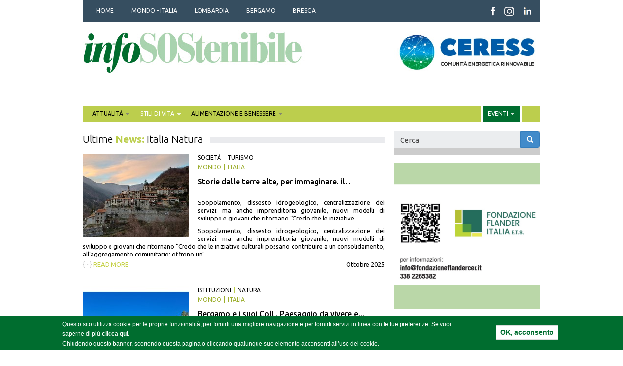

--- FILE ---
content_type: text/html; charset=utf-8
request_url: https://www.infosostenibile.it/notizie/italia/natura
body_size: 17986
content:
<!DOCTYPE html>
<!--[if lt IE 7]> <html class="no-js lt-ie9 lt-ie8 lt-ie7"  lang="it" dir="ltr"> <![endif]-->
<!--[if IE 7]>    <html class="no-js lt-ie9 lt-ie8"  lang="it" dir="ltr"> <![endif]-->
<!--[if IE 8]>    <html class="no-js lt-ie9"  lang="it" dir="ltr"> <![endif]-->
<!--[if gt IE 8]><!--> <html  lang="it" dir="ltr" prefix="content: http://purl.org/rss/1.0/modules/content/ dc: http://purl.org/dc/terms/ foaf: http://xmlns.com/foaf/0.1/ rdfs: http://www.w3.org/2000/01/rdf-schema# sioc: http://rdfs.org/sioc/ns# sioct: http://rdfs.org/sioc/types# skos: http://www.w3.org/2004/02/skos/core# xsd: http://www.w3.org/2001/XMLSchema#"> <!--<![endif]-->
<head>
  <!-- Google Tag Manager -->
  <script>(function(w,d,s,l,i){w[l]=w[l]||[];w[l].push({'gtm.start':
  new Date().getTime(),event:'gtm.js'});var f=d.getElementsByTagName(s)[0],
  j=d.createElement(s),dl=l!='dataLayer'?'&l='+l:'';j.async=true;j.src=
  'https://www.googletagmanager.com/gtm.js?id='+i+dl;f.parentNode.insertBefore(j,f);
  })(window,document,'script','dataLayer','GTM-M6PZVD3');</script>
  <!-- End Google Tag Manager -->

  <meta name="viewport" content="width=device-width, initial-scale=1.0, minimum-scale=1">
	<meta http-equiv="Content-Type" content="text/html; charset=utf-8" />
<link rel="shortcut icon" href="https://www.infosostenibile.it/sites/default/files/favicon.ico" type="image/vnd.microsoft.icon" />
<meta name="description" content="InfoSOStenibile è una testata che nasce dal mensile freepress indipendente distribuito in 50 mila copie in Lombardia. Il periodico tratta di argomenti che hanno per filo conduttore la sostenibilità economica, sociale ed ambientale, intesa come opportunità per una società migliore che utilizzi in modo intelligente le risorse del pianeta" />
<meta name="abstract" content="InfoSOStenibile è una testata che nasce dal mensile freepress indipendente distribuito in 50 mila copie in Lombardia. Il periodico tratta di argomenti che hanno per filo conduttore la sostenibilità economica, sociale ed ambientale, intesa come opportunità per una società migliore che utilizzi in modo intelligente le risorse del pianeta" />
<meta name="generator" content="Drupal 7 (http://drupal.org)" />
<link rel="canonical" href="https://www.infosostenibile.it/notizie/italia/natura" />
<link rel="shortlink" href="https://www.infosostenibile.it/notizie/italia/natura" />
  <title>Ultime News: Italia Natura | infoSOStenibile</title>
  <style>
@import url("https://www.infosostenibile.it/modules/system/system.base.css?t75msh");
</style>
<style media="screen">
@import url("https://www.infosostenibile.it/sites/all/libraries/owl-carousel/owl.carousel.css?t75msh");
@import url("https://www.infosostenibile.it/sites/all/libraries/owl-carousel/owl.theme.css?t75msh");
@import url("https://www.infosostenibile.it/sites/all/libraries/owl-carousel/owl.transitions.css?t75msh");
</style>
<style>
@import url("https://www.infosostenibile.it/modules/field/theme/field.css?t75msh");
@import url("https://www.infosostenibile.it/modules/node/node.css?t75msh");
@import url("https://www.infosostenibile.it/sites/all/modules/views/css/views.css?t75msh");
@import url("https://www.infosostenibile.it/sites/all/modules/ckeditor/css/ckeditor.css?t75msh");
</style>
<style>
@import url("https://www.infosostenibile.it/sites/all/modules/ctools/css/ctools.css?t75msh");
@import url("https://www.infosostenibile.it/sites/all/modules/eu_cookie_compliance/css/eu_cookie_compliance.css?t75msh");
@import url("https://www.infosostenibile.it/sites/all/modules/webform/css/webform.css?t75msh");
@import url("https://www.infosostenibile.it/sites/all/libraries/superfish/css/superfish.css?t75msh");
@import url("https://www.infosostenibile.it/sites/all/libraries/superfish/css/superfish-smallscreen.css?t75msh");
@import url("https://www.infosostenibile.it/sites/all/libraries/superfish/style/white.css?t75msh");
@import url("https://www.infosostenibile.it/sites/default/files/ctools/css/78a0db0e3c24b8e22bed9587fdf406f8.css?t75msh");
</style>
<link type="text/css" rel="stylesheet" href="//cdn.jsdelivr.net/bootstrap/3.0.2/css/bootstrap.css" media="all" />
<style>
@import url("https://www.infosostenibile.it/sites/all/themes/bootstrap/css/3.0.2/overrides.min.css?t75msh");
@import url("https://www.infosostenibile.it/sites/all/themes/infosostenibile/css/style.css?t75msh");
</style>
<link type="text/css" rel="stylesheet" href="//fonts.googleapis.com/css?family=Ubuntu:400,300,700,500,300italic,400italic,500italic,700italic&amp;t75msh" media="all" />
  
  <script src="//code.jquery.com/jquery-2.2.4.min.js"></script>
<script>window.jQuery || document.write("<script src='/sites/all/modules/jquery_update/replace/jquery/2.2/jquery.min.js'>\x3C/script>")</script>
<script src="https://www.infosostenibile.it/sites/default/files/js/js_GOikDsJOX04Aww72M-XK1hkq4qiL_1XgGsRdkL0XlDo.js"></script>
<script src="https://www.infosostenibile.it/sites/default/files/js/js_4PF9SWR7Ai5vJJOgiKHzLFgKmtizXXmpSi-QffsbKsc.js"></script>
<script src="//cdn.jsdelivr.net/bootstrap/3.0.2/js/bootstrap.min.js"></script>
<script src="https://www.infosostenibile.it/sites/default/files/js/js_8Co4Okp-i2yegmivru_6qitQ7uM6QRD-PzYJD3uqQKs.js"></script>
<script src="https://www.googletagmanager.com/gtag/js?id=UA-59227936-1"></script>
<script>window.google_analytics_uacct = "UA-59227936-1";window.dataLayer = window.dataLayer || [];function gtag(){dataLayer.push(arguments)};gtag("js", new Date());gtag("set", "developer_id.dMDhkMT", true);gtag("config", "UA-59227936-1", {"groups":"default","anonymize_ip":true,"page_path":location.pathname + location.search + location.hash,"link_attribution":true,"allow_ad_personalization_signals":false});</script>
<script src="https://www.infosostenibile.it/sites/default/files/js/js_rhWGvgnDDyGDAVumY5sLcVzqWum2zkoFpMWE_-HRJZc.js"></script>
<script>jQuery.extend(Drupal.settings, {"basePath":"\/","pathPrefix":"","setHasJsCookie":0,"ajaxPageState":{"theme":"infosostenibile","theme_token":"lVEX_DqerHqEhCgRq8MkTmbxVde1FhPtDOLmu45e8Jo","js":{"sites\/all\/libraries\/owl-carousel\/owl.carousel.min.js":1,"sites\/all\/modules\/owlcarousel\/includes\/js\/owlcarousel.settings.js":1,"0":1,"sites\/all\/modules\/eu_cookie_compliance\/js\/eu_cookie_compliance.min.js":1,"sites\/all\/themes\/bootstrap\/js\/bootstrap.js":1,"\/\/code.jquery.com\/jquery-2.2.4.min.js":1,"1":1,"misc\/jquery-extend-3.4.0.js":1,"misc\/jquery-html-prefilter-3.5.0-backport.js":1,"misc\/jquery.once.js":1,"misc\/drupal.js":1,"sites\/all\/modules\/jquery_update\/js\/jquery_browser.js":1,"sites\/all\/modules\/eu_cookie_compliance\/js\/jquery.cookie-1.4.1.min.js":1,"sites\/all\/themes\/infosostenibile\/js\/in_primo_piano.js":1,"misc\/form-single-submit.js":1,"\/\/cdn.jsdelivr.net\/bootstrap\/3.0.2\/js\/bootstrap.min.js":1,"public:\/\/languages\/it_ckXm5OaVyMIQdwkH7TW7iivTgKP37COyW46Q04R0kuA.js":1,"sites\/all\/modules\/google_analytics\/googleanalytics.js":1,"https:\/\/www.googletagmanager.com\/gtag\/js?id=UA-59227936-1":1,"2":1,"sites\/all\/modules\/webform\/js\/webform.js":1,"sites\/all\/libraries\/superfish\/jquery.hoverIntent.minified.js":1,"sites\/all\/libraries\/superfish\/sfsmallscreen.js":1,"sites\/all\/libraries\/superfish\/supposition.js":1,"sites\/all\/libraries\/superfish\/superfish.js":1,"sites\/all\/libraries\/superfish\/supersubs.js":1,"sites\/all\/modules\/superfish\/superfish.js":1},"css":{"modules\/system\/system.base.css":1,"sites\/all\/libraries\/owl-carousel\/owl.carousel.css":1,"sites\/all\/libraries\/owl-carousel\/owl.theme.css":1,"sites\/all\/libraries\/owl-carousel\/owl.transitions.css":1,"modules\/field\/theme\/field.css":1,"modules\/node\/node.css":1,"sites\/all\/modules\/views\/css\/views.css":1,"sites\/all\/modules\/ckeditor\/css\/ckeditor.css":1,"sites\/all\/modules\/ctools\/css\/ctools.css":1,"sites\/all\/modules\/eu_cookie_compliance\/css\/eu_cookie_compliance.css":1,"sites\/all\/modules\/webform\/css\/webform.css":1,"sites\/all\/libraries\/superfish\/css\/superfish.css":1,"sites\/all\/libraries\/superfish\/css\/superfish-smallscreen.css":1,"sites\/all\/libraries\/superfish\/style\/white.css":1,"public:\/\/ctools\/css\/78a0db0e3c24b8e22bed9587fdf406f8.css":1,"\/\/cdn.jsdelivr.net\/bootstrap\/3.0.2\/css\/bootstrap.css":1,"sites\/all\/themes\/bootstrap\/css\/3.0.2\/overrides.min.css":1,"sites\/all\/themes\/infosostenibile\/css\/style.css":1,"\/\/fonts.googleapis.com\/css?family=Ubuntu:400,300,700,500,300italic,400italic,500italic,700italic":1}},"owlcarousel":{"owl-carousel-block-238":{"settings":{"items":1,"itemsDesktop":["1199","1"],"itemsDesktopSmall":[979,3],"itemsTablet":["768","1"],"itemsTabletSmall":["0","0"],"itemsMobile":["479","1"],"singleItem":true,"itemsScaleUp":false,"slideSpeed":200,"paginationSpeed":800,"rewindSpeed":1000,"autoPlay":"13000","stopOnHover":false,"navigation":false,"navigationText":["prev","next"],"rewindNav":true,"scrollPerPage":false,"pagination":false,"paginationNumbers":false,"responsive":true,"responsiveRefreshRate":200,"baseClass":"owl-carousel","theme":"owl-theme","lazyLoad":false,"lazyFollow":true,"lazyEffect":"fadeIn","autoHeight":false,"jsonPath":false,"jsonSuccess":false,"dragBeforeAnimFinish":false,"mouseDrag":false,"touchDrag":false,"addClassActive":false,"transitionStyle":false},"views":{"ajax_pagination":0}},"owl-carousel-block38":{"settings":{"items":1,"itemsDesktop":["1199","1"],"itemsDesktopSmall":[979,3],"itemsTablet":["768","1"],"itemsTabletSmall":["0","0"],"itemsMobile":["479","1"],"singleItem":true,"itemsScaleUp":false,"slideSpeed":200,"paginationSpeed":800,"rewindSpeed":1000,"autoPlay":"13000","stopOnHover":false,"navigation":false,"navigationText":["prev","next"],"rewindNav":true,"scrollPerPage":false,"pagination":false,"paginationNumbers":false,"responsive":true,"responsiveRefreshRate":200,"baseClass":"owl-carousel","theme":"owl-theme","lazyLoad":false,"lazyFollow":true,"lazyEffect":"fadeIn","autoHeight":false,"jsonPath":false,"jsonSuccess":false,"dragBeforeAnimFinish":false,"mouseDrag":false,"touchDrag":false,"addClassActive":false,"transitionStyle":false},"views":{"ajax_pagination":0}},"owl-carousel-block-138":{"settings":{"items":1,"itemsDesktop":["1199","1"],"itemsDesktopSmall":[979,3],"itemsTablet":["768","1"],"itemsTabletSmall":["0","0"],"itemsMobile":["479","1"],"singleItem":true,"itemsScaleUp":false,"slideSpeed":200,"paginationSpeed":800,"rewindSpeed":1000,"autoPlay":"13000","stopOnHover":false,"navigation":false,"navigationText":["prev","next"],"rewindNav":true,"scrollPerPage":false,"pagination":false,"paginationNumbers":false,"responsive":true,"responsiveRefreshRate":200,"baseClass":"owl-carousel","theme":"owl-theme","lazyLoad":false,"lazyFollow":true,"lazyEffect":"fadeIn","autoHeight":false,"jsonPath":false,"jsonSuccess":false,"dragBeforeAnimFinish":false,"mouseDrag":false,"touchDrag":false,"addClassActive":false,"transitionStyle":false},"views":{"ajax_pagination":0}},"owl-carousel-block-438":{"settings":{"items":1,"itemsDesktop":["1199","1"],"itemsDesktopSmall":[979,3],"itemsTablet":["768","1"],"itemsTabletSmall":["0","0"],"itemsMobile":["479","1"],"singleItem":true,"itemsScaleUp":false,"slideSpeed":200,"paginationSpeed":800,"rewindSpeed":1000,"autoPlay":"13000","stopOnHover":false,"navigation":false,"navigationText":["prev","next"],"rewindNav":true,"scrollPerPage":false,"pagination":false,"paginationNumbers":false,"responsive":true,"responsiveRefreshRate":200,"baseClass":"owl-carousel","theme":"owl-theme","lazyLoad":false,"lazyFollow":true,"lazyEffect":"fadeIn","autoHeight":false,"jsonPath":false,"jsonSuccess":false,"dragBeforeAnimFinish":false,"mouseDrag":false,"touchDrag":false,"addClassActive":false,"transitionStyle":false},"views":{"ajax_pagination":0}},"owl-carousel-block-838":{"settings":{"items":1,"itemsDesktop":["1199","1"],"itemsDesktopSmall":[979,3],"itemsTablet":["768","1"],"itemsTabletSmall":["0","0"],"itemsMobile":["479","1"],"singleItem":true,"itemsScaleUp":false,"slideSpeed":200,"paginationSpeed":800,"rewindSpeed":1000,"autoPlay":"13000","stopOnHover":false,"navigation":false,"navigationText":["prev","next"],"rewindNav":true,"scrollPerPage":false,"pagination":false,"paginationNumbers":false,"responsive":true,"responsiveRefreshRate":200,"baseClass":"owl-carousel","theme":"owl-theme","lazyLoad":false,"lazyFollow":true,"lazyEffect":"fadeIn","autoHeight":false,"jsonPath":false,"jsonSuccess":false,"dragBeforeAnimFinish":false,"mouseDrag":false,"touchDrag":false,"addClassActive":false,"transitionStyle":false},"views":{"ajax_pagination":0}}},"eu_cookie_compliance":{"cookie_policy_version":"1.0.0","popup_enabled":1,"popup_agreed_enabled":0,"popup_hide_agreed":1,"popup_clicking_confirmation":1,"popup_scrolling_confirmation":0,"popup_html_info":"\u003Cdiv\u003E\n  \u003Cdiv class =\u0022popup-content info\u0022\u003E\n    \u003Cdiv id=\u0022popup-text\u0022\u003E\n      \u003Cp\u003EQuesto sito utilizza cookie per le proprie funzionalit\u00e0, per fornirti una migliore navigazione e per fornirti servizi in linea con le tue preferenze. Se vuoi saperne di pi\u00f9 \u003Ca href=\u0022http:\/\/www.infosostenibile.it\/cookie-policy\u0022 target=\u0022_blank\u0022\u003Eclicca qui\u003C\/a\u003E. \u003Cbr \/\u003EChiudendo questo banner, scorrendo questa pagina o cliccando qualunque suo elemento acconsenti all\u2019uso dei cookie. \u003C\/p\u003E    \u003C\/div\u003E\n    \u003Cdiv id=\u0022popup-buttons\u0022\u003E\n      \u003Cbutton type=\u0022button\u0022 class=\u0022agree-button eu-cookie-compliance-default-button\u0022\u003EOK, acconsento\u003C\/button\u003E\n              \u003Cbutton type=\u0022button\u0022 class=\u0022find-more-button eu-cookie-compliance-more-button agree-button eu-cookie-compliance-default-button\u0022\u003EVoglio maggiori informazioni\u003C\/button\u003E\n                \u003C\/div\u003E\n  \u003C\/div\u003E\n\u003C\/div\u003E","use_mobile_message":false,"mobile_popup_html_info":"\u003Cdiv\u003E\n  \u003Cdiv class =\u0022popup-content info\u0022\u003E\n    \u003Cdiv id=\u0022popup-text\u0022\u003E\n      \u003Ch2\u003EWe use cookies on this site to enhance your user experience\u003C\/h2\u003E\u003Cp\u003EBy tapping the Accept button, you agree to us doing so.\u003C\/p\u003E    \u003C\/div\u003E\n    \u003Cdiv id=\u0022popup-buttons\u0022\u003E\n      \u003Cbutton type=\u0022button\u0022 class=\u0022agree-button eu-cookie-compliance-default-button\u0022\u003EOK, acconsento\u003C\/button\u003E\n              \u003Cbutton type=\u0022button\u0022 class=\u0022find-more-button eu-cookie-compliance-more-button agree-button eu-cookie-compliance-default-button\u0022\u003EVoglio maggiori informazioni\u003C\/button\u003E\n                \u003C\/div\u003E\n  \u003C\/div\u003E\n\u003C\/div\u003E\n","mobile_breakpoint":768,"popup_html_agreed":"\u003Cdiv\u003E\n  \u003Cdiv class=\u0022popup-content agreed\u0022\u003E\n    \u003Cdiv id=\u0022popup-text\u0022\u003E\n      \u003Cp\u003EPuoi nascondere questo messaggio informativo o leggere maggiori informazioni riguardo ai cookie.\u003C\/p\u003E    \u003C\/div\u003E\n    \u003Cdiv id=\u0022popup-buttons\u0022\u003E\n      \u003Cbutton type=\u0022button\u0022 class=\u0022hide-popup-button eu-cookie-compliance-hide-button\u0022\u003ENascondi\u003C\/button\u003E\n              \u003Cbutton type=\u0022button\u0022 class=\u0022find-more-button eu-cookie-compliance-more-button-thank-you\u0022 \u003EMaggiori informazioni\u003C\/button\u003E\n          \u003C\/div\u003E\n  \u003C\/div\u003E\n\u003C\/div\u003E","popup_use_bare_css":false,"popup_height":"auto","popup_width":"100%","popup_delay":1000,"popup_link":"http:\/\/www.infosostenibile.it\/privacy-policy","popup_link_new_window":1,"popup_position":null,"fixed_top_position":true,"popup_language":"it","store_consent":false,"better_support_for_screen_readers":0,"reload_page":0,"domain":"","domain_all_sites":null,"popup_eu_only_js":0,"cookie_lifetime":100,"cookie_session":false,"disagree_do_not_show_popup":0,"method":"default","allowed_cookies":"","withdraw_markup":"\u003Cbutton type=\u0022button\u0022 class=\u0022eu-cookie-withdraw-tab\u0022\u003EPrivacy settings\u003C\/button\u003E\n\u003Cdiv class=\u0022eu-cookie-withdraw-banner\u0022\u003E\n  \u003Cdiv class=\u0022popup-content info\u0022\u003E\n    \u003Cdiv id=\u0022popup-text\u0022\u003E\n      \u003Ch2\u003EWe use cookies on this site to enhance your user experience\u003C\/h2\u003E\u003Cp\u003EYou have given your consent for us to set cookies.\u003C\/p\u003E    \u003C\/div\u003E\n    \u003Cdiv id=\u0022popup-buttons\u0022\u003E\n      \u003Cbutton type=\u0022button\u0022 class=\u0022eu-cookie-withdraw-button\u0022\u003EWithdraw consent\u003C\/button\u003E\n    \u003C\/div\u003E\n  \u003C\/div\u003E\n\u003C\/div\u003E\n","withdraw_enabled":false,"withdraw_button_on_info_popup":0,"cookie_categories":[],"cookie_categories_details":[],"enable_save_preferences_button":1,"cookie_name":"","cookie_value_disagreed":"0","cookie_value_agreed_show_thank_you":"1","cookie_value_agreed":"2","containing_element":"body","automatic_cookies_removal":true,"close_button_action":"close_banner"},"googleanalytics":{"account":["UA-59227936-1"],"trackOutbound":1,"trackMailto":1,"trackDownload":1,"trackDownloadExtensions":"7z|aac|arc|arj|asf|asx|avi|bin|csv|doc(x|m)?|dot(x|m)?|exe|flv|gif|gz|gzip|hqx|jar|jpe?g|js|mp(2|3|4|e?g)|mov(ie)?|msi|msp|pdf|phps|png|ppt(x|m)?|pot(x|m)?|pps(x|m)?|ppam|sld(x|m)?|thmx|qtm?|ra(m|r)?|sea|sit|tar|tgz|torrent|txt|wav|wma|wmv|wpd|xls(x|m|b)?|xlt(x|m)|xlam|xml|z|zip","trackUrlFragments":1},"superfish":[{"id":"1","sf":{"animation":{"opacity":"show","height":"show"},"speed":"fast"},"plugins":{"smallscreen":{"mode":"window_width","breakpointUnit":"px","expandText":"Espandi","collapseText":"Raggruppa","title":"Categorie geografiche"},"supposition":true,"supersubs":true}},{"id":"2","sf":{"animation":{"opacity":"show","height":"show"},"speed":"fast"},"plugins":{"smallscreen":{"mode":"window_width","breakpointUnit":"px","expandText":"Espandi","collapseText":"Raggruppa","title":"Categorie tematiche"},"supposition":true,"supersubs":true}}],"urlIsAjaxTrusted":{"\/notizie\/italia\/natura":true},"bootstrap":{"anchorsFix":1,"anchorsSmoothScrolling":1,"formHasError":1,"popoverEnabled":1,"popoverOptions":{"animation":1,"html":0,"placement":"right","selector":"","trigger":"click","triggerAutoclose":1,"title":"","content":"","delay":0,"container":"body"},"tooltipEnabled":1,"tooltipOptions":{"animation":1,"html":0,"placement":"auto left","selector":"","trigger":"hover focus","delay":0,"container":"body"}}});</script>
  <!--[if lt IE 9]>
		<script src="http://html5shiv.googlecode.com/svn/trunk/html5.js"></script>
	<![endif]-->
	
          	  <!-- Crazy Egg -->
<script type="text/javascript">
setTimeout(function(){var a=document.createElement("script");
var b=document.getElementsByTagName("script")[0];
a.src=document.location.protocol+"//script.crazyegg.com/pages/scripts/0028/0627.js?"+Math.floor(new Date().getTime()/3600000);
a.async=true;a.type="text/javascript";b.parentNode.insertBefore(a,b)}, 1);
</script>


</head>
<body class="html not-front not-logged-in one-sidebar sidebar-second page-notizie page-notizie-italia page-notizie-italia-natura" >
  <!-- Google Tag Manager (noscript) -->
  <noscript><iframe src="https://www.googletagmanager.com/ns.html?id=GTM-M6PZVD3"
  height="0" width="0" style="display:none;visibility:hidden"></iframe></noscript>
  <!-- End Google Tag Manager (noscript) -->

  <div class="skip-link">
    <a href="#main-content" class="element-invisible element-focusable">Salta al contenuto principale</a>
  </div>
      <div id="top_menu_zone">
    <div class="container">
      <div class="col-sm-9">
        <div class="region region-top-menu">
    <section id="block-superfish-1" class="block block-superfish clearfix">

      
  <ul id="superfish-1" class="menu sf-menu sf-menu-categorie-geografiche sf-horizontal sf-style-white sf-total-items-5 sf-parent-items-0 sf-single-items-5"><li id="menu-1045-1" class="first odd sf-item-1 sf-depth-1 sf-no-children"><a href="/" title="" class="sf-depth-1">HOME</a></li><li id="menu-636-1" class="middle even sf-item-2 sf-depth-1 sf-no-children"><a href="/notizie/mondo/all" title="" class="sf-depth-1">MONDO - ITALIA</a></li><li id="menu-638-1" class="middle odd sf-item-3 sf-depth-1 sf-no-children"><a href="/notizie/lombardia/all" title="" class="sf-depth-1">LOMBARDIA</a></li><li id="menu-639-1" class="middle even sf-item-4 sf-depth-1 sf-no-children"><a href="/notizie/bergamo/all" title="" class="sf-depth-1">BERGAMO</a></li><li id="menu-640-1" class="last odd sf-item-5 sf-depth-1 sf-no-children"><a href="/notizie/brescia/all" title="" class="sf-depth-1">BRESCIA</a></li></ul>
</section> <!-- /.block -->
  </div>
    </div>
    <div id="top_icons_zone" class="col-sm-3">
        <div class="region region-top-icons">
    <section id="block-block-11" class="block block-block clearfix">

      
  <p><a href="https://www.facebook.com/CoopInfoSOStenibile" target="_blank"><img alt="Facebook" src="http://www.infosostenibile.it/sites/default/files/immagini/icon_header_fb.png" style="height:18px; width:10px" /></a><a href="https://www.instagram.com/infosostenibile/" target="_blank"><img alt="Instagram" src="http://www.infosostenibile.it/sites/default/files/immagini/icon_header_insta.png" style="height:18px; width:21px" /></a><a href="https://www.linkedin.com/company/infosostenibile" target="_blank"><img alt="linkedin" src="http://www.infosostenibile.it/sites/default/files/immagini/icon_header_lin1.png" style="height:18px; width:17px" /></a></p>

</section> <!-- /.block -->
  </div>
    </div>
      </div>
  </div>
  <div id="logo_bar_zone">
    <div class="container">
          <div class="region region-logo-bar">
    <section id="block-block-5" class="block block-block col-sm-8 clearfix">

      
  <p><a href="/"><img alt="infoSOStenibile" src="/sites/default/files/immagini/testata_generale.png" /></a></p>

</section> <!-- /.block -->
<section id="block-views-banner-block-2" class="block block-views col-sm-4 clearfix">

      
  <div class="view view-banner view-id-banner view-display-id-block_2 view-dom-id-0ec5ee3b7faf6899a16b87161f6a4351">
        
  
  
      <div class="view-content">
      <div id="owl-carousel-block-238" class="owl-carousel">
  <div class="item-0">  
  <div class="views-field views-field-nothing">        <span class="field-content"><a href="https://www.ceress.it/" target="_blank"><img typeof="foaf:Image" class="img-responsive" src="https://www.infosostenibile.it/sites/default/files/immagini/banner/ceress.jpg" width="413" height="118" alt="" /></a></span>  </div></div><div class="item-1">  
  <div class="views-field views-field-nothing">        <span class="field-content"><a href="https://www.ressolar.it/" target="_blank"></a></span>  </div></div><div class="item-2">  
  <div class="views-field views-field-nothing">        <span class="field-content"><a href="https://www.fondazioneflandercer.it/" target="_blank"><img typeof="foaf:Image" class="img-responsive" src="https://www.infosostenibile.it/sites/default/files/immagini/banner/banner_quadrato_flander_italia_2_s_0.jpg" width="299" height="135" alt="" /></a></span>  </div></div></div>
    </div>
  
  
  
  
  
  
</div>
</section> <!-- /.block -->
  </div>
    </div>
  </div>

<header id="navbar" role="banner" class="navbar container navbar-default">
  <div class="container">
    <div class="navbar-header">
      
      
      <!-- .btn-navbar is used as the toggle for collapsed navbar content -->
      <button type="button" class="navbar-toggle" data-toggle="collapse" data-target=".navbar-collapse">
        <span class="sr-only">Toggle navigation</span>
        <span class="icon-bar"></span>
        <span class="icon-bar"></span>
        <span class="icon-bar"></span>
      </button>
    </div>

      </div>
</header>

<div class="main-container container">

  <header role="banner" id="page-header">
    
      <div class="region region-header">
    <section id="block-superfish-2" class="block block-superfish clearfix">

      
  <ul id="superfish-2" class="menu sf-menu sf-menu-categorie-tematiche sf-horizontal sf-style-white sf-total-items-4 sf-parent-items-4 sf-single-items-0"><li id="menu-655-2" class="first odd sf-item-1 sf-depth-1 sf-total-children-4 sf-parent-children-0 sf-single-children-4 menuparent"><a href="/notizie/italia/attualit%C3%A0" title="" class="sf-depth-1 menuparent">ATTUALITÀ</a><ul><li id="menu-993-2" class="first odd sf-item-1 sf-depth-2 sf-no-children"><a href="/notizie/italia/istituzioni" title="" class="sf-depth-2">ISTITUZIONI</a></li><li id="menu-994-2" class="middle even sf-item-2 sf-depth-2 sf-no-children"><a href="/notizie/italia/expo" title="" class="sf-depth-2">EXPO</a></li><li id="menu-995-2" class="middle odd sf-item-3 sf-depth-2 sf-no-children"><a href="/notizie/italia/interviste" title="" class="sf-depth-2">INTERVISTE</a></li><li id="menu-996-2" class="last even sf-item-4 sf-depth-2 sf-no-children"><a href="/notizie/italia/internazionale" title="" class="sf-depth-2">INTERNAZIONALE</a></li></ul></li><li id="menu-991-2" class="middle even sf-item-2 sf-depth-1 sf-total-children-9 sf-parent-children-0 sf-single-children-9 menuparent active-trail"><a href="/notizie/italia/stili-di-vita" title="" class="sf-depth-1 menuparent">STILI DI VITA</a><ul><li id="menu-2712-2" class="first odd sf-item-1 sf-depth-2 sf-no-children"><a href="/notizie/italia/brescia-green" title="" class="sf-depth-2">BRESCIA GREEN</a></li><li id="menu-2713-2" class="middle even sf-item-2 sf-depth-2 sf-no-children"><a href="/notizie/italia/festival-ambiente" title="" class="sf-depth-2">FESTIVAL DELL'AMBIENTE</a></li><li id="menu-2714-2" class="middle odd sf-item-3 sf-depth-2 sf-no-children"><a href="/notizie/italia/acqua-di-valore" title="" class="sf-depth-2">ACQUA DI VALORE</a></li><li id="menu-1006-2" class="middle even sf-item-4 sf-depth-2 sf-no-children"><a href="/notizie/italia/riciclo-e-riuso" title="" class="sf-depth-2">RICICLO E RIUSO</a></li><li id="menu-1007-2" class="middle odd sf-item-5 sf-depth-2 sf-no-children"><a href="/notizie/italia/societa" title="" class="sf-depth-2">SOCIETÀ</a></li><li id="menu-1008-2" class="middle even sf-item-6 sf-depth-2 sf-no-children"><a href="/notizie/italia/cultura" title="" class="sf-depth-2">CULTURA</a></li><li id="menu-1010-2" class="middle odd sf-item-7 sf-depth-2 sf-no-children"><a href="/notizie/italia/turismo" title="" class="sf-depth-2">TURISMO</a></li><li id="menu-1012-2" class="middle even sf-item-8 sf-depth-2 sf-no-children"><a href="/notizie/italia/curiosita" title="" class="sf-depth-2">CURIOSITÀ</a></li><li id="menu-1013-2" class="last odd sf-item-9 sf-depth-2 sf-no-children active-trail"><a href="/notizie/italia/natura" title="" class="sf-depth-2 active">NATURA</a></li></ul></li><li id="menu-992-2" class="middle odd sf-item-3 sf-depth-1 sf-total-children-8 sf-parent-children-0 sf-single-children-8 menuparent"><a href="/notizie/italia/alimentazione-e-benessere" title="" class="sf-depth-1 menuparent">ALIMENTAZIONE E BENESSERE</a><ul><li id="menu-2717-2" class="first odd sf-item-1 sf-depth-2 sf-no-children"><a href="/notizie/italia/mondo-latte" title="" class="sf-depth-2">MONDO LATTE</a></li><li id="menu-1015-2" class="middle even sf-item-2 sf-depth-2 sf-no-children"><a href="/notizie/italia/ricette" title="" class="sf-depth-2">RICETTE</a></li><li id="menu-2716-2" class="middle odd sf-item-3 sf-depth-2 sf-no-children"><a href="/notizie/italia/ringiovanimento-naturale" title="" class="sf-depth-2">RINGIOVANIMENTO NATURALE</a></li><li id="menu-2715-2" class="middle even sf-item-4 sf-depth-2 sf-no-children"><a href="/notizie/italia/salute-e-prevenzione" title="" class="sf-depth-2">SALUTE E PREVENZIONE</a></li><li id="menu-1016-2" class="middle odd sf-item-5 sf-depth-2 sf-no-children"><a href="/notizie/italia/frutta-e-verdura" title="" class="sf-depth-2">FRUTTA E VERDURA</a></li><li id="menu-1017-2" class="middle even sf-item-6 sf-depth-2 sf-no-children"><a href="/notizie/italia/la-salute-vien-mangiando" title="" class="sf-depth-2">LA SALUTE VIEN MANGIANDO</a></li><li id="menu-1018-2" class="middle odd sf-item-7 sf-depth-2 sf-no-children"><a href="/notizie/italia/enogastronomia" title="" class="sf-depth-2">ENOGASTRONOMIA</a></li><li id="menu-1654-2" class="last even sf-item-8 sf-depth-2 sf-no-children"><a href="/notizie/italia/sostenibil-mente" title="" class="sf-depth-2">SOSTENIBIL-MENTE</a></li></ul></li><li id="menu-834-2" class="last even sf-item-4 sf-depth-1 sf-total-children-4 sf-parent-children-0 sf-single-children-4 menuparent"><a href="/eventi/italia/all" title="" class="sf-depth-1 menuparent">EVENTI</a><ul><li id="menu-1020-2" class="first odd sf-item-1 sf-depth-2 sf-no-children"><a href="/eventi/bergamo/all" title="" class="sf-depth-2">BERGAMO</a></li><li id="menu-1021-2" class="middle even sf-item-2 sf-depth-2 sf-no-children"><a href="/eventi/brescia/all" title="" class="sf-depth-2">BRESCIA</a></li><li id="menu-1022-2" class="middle odd sf-item-3 sf-depth-2 sf-no-children"><a href="/eventi/lombardia/all" title="" class="sf-depth-2">LOMBARDIA</a></li><li id="menu-1023-2" class="last even sf-item-4 sf-depth-2 sf-no-children"><a href="/eventi/italia/all" title="" class="sf-depth-2">ITALIA</a></li></ul></li></ul>
</section> <!-- /.block -->
  </div>
  </header> <!-- /#page-header -->

  <div class="row">

    <section class="col-sm-8">
                        <section  class="col-sm-12 content-col">      
                <a id="main-content"></a>
        <div class="page-header-view"><span class="page-header">Ultime <span class="green_bold">News:</span> Italia Natura</span></div> 
                                                    <div class="region region-content">
    <section id="block-system-main" class="block block-system clearfix">

      
  <div class="view view-news-categoria-selezionata view-id-news_categoria_selezionata view-display-id-page view-dom-id-e485fc5f9e9ba44dbd627b9b79299cbf">
        
  
  
      <div class="view-content">
        	<div class="views-row views-row-1 views-row-odd views-row-first col-sm-12">
      
  <div class="views-field views-field-field-categoria-geografica">        <div class="field-content"><a href="https://www.infosostenibile.it/notizie/italia/all">Italia</a></div>  </div>  
  <div class="views-field views-field-field-categoria-tematica">        <div class="field-content"><a href="https://www.infosostenibile.it/notizie/all/natura">Natura</a></div>  </div>  
  <div class="views-field views-field-field-immagini-1">        <div class="field-content"><a href="/notizia/storie-dalle-terre-alte-per-immaginare-il-futuro-delle-montagne-italiane"><img typeof="foaf:Image" class="img-responsive" src="https://www.infosostenibile.it/sites/default/files/styles/immagine_anteprima_alta/public/immagini/news/creppo_-_valle_argentina_copia.jpg?itok=kBL5Icis" width="218" height="170" alt="" title="Greppo - Valle Argentina" /></a></div>  </div>  
  <div class="views-field views-field-field-immagini-2">        <div class="field-content"><a href="/notizia/storie-dalle-terre-alte-per-immaginare-il-futuro-delle-montagne-italiane"><img typeof="foaf:Image" class="img-responsive" src="https://www.infosostenibile.it/sites/default/files/styles/immagine_anteprima_larga_620/public/immagini/news/creppo_-_valle_argentina_copia.jpg?itok=0EUwUEEC" width="620" height="180" alt="" title="Greppo - Valle Argentina" /></a></div>  </div>  
  <div class="views-field views-field-field-categoria-tematica-1">        <div class="field-content"><a class="separatore" href="https://www.infosostenibile.it/notizie/all/societ%C3%A0">Società</a><a href="https://www.infosostenibile.it/notizie/all/turismo">Turismo</a></div>  </div>  
  <div class="views-field views-field-field-categoria-geografica-1">        <div class="field-content"><a class="separatore" href="https://www.infosostenibile.it/notizie/mondo/all">Mondo</a><a href="https://www.infosostenibile.it/notizie/italia/all">Italia</a></div>  </div>  
  <div class="views-field views-field-field-immagini">        <div class="field-content"><a href="/notizia/storie-dalle-terre-alte-per-immaginare-il-futuro-delle-montagne-italiane"><img typeof="foaf:Image" class="img-responsive" src="https://www.infosostenibile.it/sites/default/files/styles/immagine_anteprima_300/public/immagini/news/creppo_-_valle_argentina_copia.jpg?itok=O-NSY0gp" width="300" height="150" alt="" title="Greppo - Valle Argentina" /></a></div>  </div>  
  <div class="views-field views-field-field-data">        <div class="field-content"><span  property="dc:date" datatype="xsd:dateTime" content="2025-10-14T11:30:00+02:00" class="date-display-single">Ottobre 2025</span></div>  </div>  
  <div class="views-field views-field-title">        <span class="field-content"><a href="/notizia/storie-dalle-terre-alte-per-immaginare-il-futuro-delle-montagne-italiane">Storie dalle terre alte, per immaginare. il...</a></span>  </div>  
  <div class="views-field views-field-body">        <div class="field-content">Spopolamento, dissesto idrogeologico, centralizzazione dei servizi: ma anche imprenditoria giovanile, nuovi modelli di sviluppo e giovani che ritornano “Credo che le iniziative...</div>  </div>  
  <div class="views-field views-field-body-1">        <div class="field-content">Spopolamento, dissesto idrogeologico, centralizzazione dei servizi: ma anche imprenditoria giovanile, nuovi modelli di sviluppo e...</div>  </div>  
  <div class="views-field views-field-body-2">        <div class="field-content">Spopolamento, dissesto idrogeologico, centralizzazione dei servizi: ma anche imprenditoria giovanile, nuovi modelli di sviluppo e giovani che ritornano “Credo che le iniziative culturali possano contribuire a un consolidamento, all’aggregamento comunitario: offrono un’...</div>  </div>  
  <div class="views-field views-field-nothing">        <span class="field-content"><a href="/notizia/storie-dalle-terre-alte-per-immaginare-il-futuro-delle-montagne-italiane"><span class="link_read_more_p1">{&middot;&middot;&middot;}</span> <span class="link_read_more_p2">READ MORE</span></a></span>  </div>  
  <div class="views-field views-field-field-data-2">        <div class="field-content"><span  property="dc:date" datatype="xsd:dateTime" content="2025-10-14T11:30:00+02:00" class="date-display-single">Ottobre 2025</span></div>  </div>  
  <div class="views-field views-field-nothing-1">        <span class="field-content"><div class="ultime_news_bottom">&nbsp;</div></span>  </div>  
  <div class="views-field views-field-field-data-1">        <div class="field-content"><span  property="dc:date" datatype="xsd:dateTime" content="2025-10-14T11:30:00+02:00" class="date-display-single">Ottobre 2025</span></div>  </div>  </div>
  	<div class="views-row views-row-2 views-row-even col-sm-12">
      
  <div class="views-field views-field-field-categoria-geografica">        <div class="field-content"><a href="https://www.infosostenibile.it/notizie/bergamo/all">Bergamo</a></div>  </div>  
  <div class="views-field views-field-field-categoria-tematica">        <div class="field-content"><a href="https://www.infosostenibile.it/notizie/all/natura">Natura</a></div>  </div>  
  <div class="views-field views-field-field-immagini-1">        <div class="field-content"><a href="/notizia/bergamo-e-i-suoi-colli-paesaggio-da-vivere-e-proteggere"><img typeof="foaf:Image" class="img-responsive" src="https://www.infosostenibile.it/sites/default/files/styles/immagine_anteprima_alta/public/immagini/news/parco_colli_01b.jpg?itok=vyvYY3OL" width="218" height="170" alt="" title="Sede Parco dei Colli in Valmarina" /></a></div>  </div>  
  <div class="views-field views-field-field-immagini-2">        <div class="field-content"><a href="/notizia/bergamo-e-i-suoi-colli-paesaggio-da-vivere-e-proteggere"><img typeof="foaf:Image" class="img-responsive" src="https://www.infosostenibile.it/sites/default/files/styles/immagine_anteprima_larga_620/public/immagini/news/parco_colli_01b.jpg?itok=I_OQgPAX" width="620" height="180" alt="" title="Sede Parco dei Colli in Valmarina" /></a></div>  </div>  
  <div class="views-field views-field-field-categoria-tematica-1">        <div class="field-content"><a class="separatore" href="https://www.infosostenibile.it/notizie/all/istituzioni">Istituzioni</a><a href="https://www.infosostenibile.it/notizie/all/natura">Natura</a></div>  </div>  
  <div class="views-field views-field-field-categoria-geografica-1">        <div class="field-content"><a class="separatore" href="https://www.infosostenibile.it/notizie/mondo/all">Mondo</a><a href="https://www.infosostenibile.it/notizie/italia/all">Italia</a></div>  </div>  
  <div class="views-field views-field-field-immagini">        <div class="field-content"><a href="/notizia/bergamo-e-i-suoi-colli-paesaggio-da-vivere-e-proteggere"><img typeof="foaf:Image" class="img-responsive" src="https://www.infosostenibile.it/sites/default/files/styles/immagine_anteprima_300/public/immagini/news/parco_colli_01b.jpg?itok=Fjl7UpsX" width="300" height="150" alt="" title="Sede Parco dei Colli in Valmarina" /></a></div>  </div>  
  <div class="views-field views-field-field-data">        <div class="field-content"><span  property="dc:date" datatype="xsd:dateTime" content="2025-10-13T19:30:00+02:00" class="date-display-single">Ottobre 2025</span></div>  </div>  
  <div class="views-field views-field-title">        <span class="field-content"><a href="/notizia/bergamo-e-i-suoi-colli-paesaggio-da-vivere-e-proteggere">Bergamo e i suoi Colli. Paesaggio da vivere e...</a></span>  </div>  
  <div class="views-field views-field-body">        <div class="field-content">Dalle mura venete ai sentieri tra boschi e vigneti, il Parco dei Colli invita a riscoprire la natura, la cultura e i sapori autentici del territorio A guardarlo dall’alto, il...</div>  </div>  
  <div class="views-field views-field-body-1">        <div class="field-content">Dalle mura venete ai sentieri tra boschi e vigneti, il Parco dei Colli invita a riscoprire la natura, la cultura e i sapori...</div>  </div>  
  <div class="views-field views-field-body-2">        <div class="field-content">Dalle mura venete ai sentieri tra boschi e vigneti, il Parco dei Colli invita a riscoprire la natura, la cultura e i sapori autentici del territorio A guardarlo dall’alto, il Parco dei Colli di Bergamo appare come una cintura verde che abbraccia la città e si estende fino a...</div>  </div>  
  <div class="views-field views-field-nothing">        <span class="field-content"><a href="/notizia/bergamo-e-i-suoi-colli-paesaggio-da-vivere-e-proteggere"><span class="link_read_more_p1">{&middot;&middot;&middot;}</span> <span class="link_read_more_p2">READ MORE</span></a></span>  </div>  
  <div class="views-field views-field-field-data-2">        <div class="field-content"><span  property="dc:date" datatype="xsd:dateTime" content="2025-10-13T19:30:00+02:00" class="date-display-single">Ottobre 2025</span></div>  </div>  
  <div class="views-field views-field-nothing-1">        <span class="field-content"><div class="ultime_news_bottom">&nbsp;</div></span>  </div>  
  <div class="views-field views-field-field-data-1">        <div class="field-content"><span  property="dc:date" datatype="xsd:dateTime" content="2025-10-13T19:30:00+02:00" class="date-display-single">Ottobre 2025</span></div>  </div>  </div>
  	<div class="views-row views-row-3 views-row-odd col-sm-6">
      
  <div class="views-field views-field-field-categoria-geografica">        <div class="field-content"><a href="https://www.infosostenibile.it/notizie/bergamo/all">Bergamo</a></div>  </div>  
  <div class="views-field views-field-field-categoria-tematica">        <div class="field-content"><a href="https://www.infosostenibile.it/notizie/all/natura">Natura</a></div>  </div>  
  <div class="views-field views-field-field-immagini-1">        <div class="field-content"><a href="/notizia/dirama-ecologie-movimento"><img typeof="foaf:Image" class="img-responsive" src="https://www.infosostenibile.it/sites/default/files/styles/immagine_anteprima_alta/public/immagini/news/fiume.jpg?itok=-RY_0SzG" width="218" height="170" alt="" title="foto: Tommaso Pirovano" /></a></div>  </div>  
  <div class="views-field views-field-field-immagini-2">        <div class="field-content"><a href="/notizia/dirama-ecologie-movimento"><img typeof="foaf:Image" class="img-responsive" src="https://www.infosostenibile.it/sites/default/files/styles/immagine_anteprima_larga_620/public/immagini/news/fiume.jpg?itok=6eNpUzv4" width="620" height="180" alt="" title="foto: Tommaso Pirovano" /></a></div>  </div>  
  <div class="views-field views-field-field-categoria-tematica-1">        <div class="field-content"><a class="separatore" href="https://www.infosostenibile.it/notizie/all/cultura">Cultura</a><a href="https://www.infosostenibile.it/notizie/all/natura">Natura</a></div>  </div>  
  <div class="views-field views-field-field-categoria-geografica-1">        <div class="field-content"><a class="separatore" href="https://www.infosostenibile.it/notizie/mondo/all">Mondo</a><a href="https://www.infosostenibile.it/notizie/italia/all">Italia</a></div>  </div>  
  <div class="views-field views-field-field-immagini">        <div class="field-content"><a href="/notizia/dirama-ecologie-movimento"><img typeof="foaf:Image" class="img-responsive" src="https://www.infosostenibile.it/sites/default/files/styles/immagine_anteprima_300/public/immagini/news/fiume.jpg?itok=P3h3w0E1" width="300" height="150" alt="" title="foto: Tommaso Pirovano" /></a></div>  </div>  
  <div class="views-field views-field-field-data">        <div class="field-content"><span  property="dc:date" datatype="xsd:dateTime" content="2025-06-05T09:30:00+02:00" class="date-display-single">Giugno 2025</span></div>  </div>  
  <div class="views-field views-field-title">        <span class="field-content"><a href="/notizia/dirama-ecologie-movimento">Dirama - Ecologie in Movimento</a></span>  </div>  
  <div class="views-field views-field-body">        <div class="field-content">Il Festival di Legambiente che trasforma la bergamasca in un luogo di scoperta e approfondimento naturalistico ambientale Il territorio bergamasco accoglie la settima edizione di...</div>  </div>  
  <div class="views-field views-field-body-1">        <div class="field-content">Il Festival di Legambiente che trasforma la bergamasca in un luogo di scoperta e approfondimento naturalistico ambientale Il...</div>  </div>  
  <div class="views-field views-field-body-2">        <div class="field-content">Il Festival di Legambiente che trasforma la bergamasca in un luogo di scoperta e approfondimento naturalistico ambientale Il territorio bergamasco accoglie la settima edizione di Dirama, il festival di Legambiente Bergamo in programma dal 18 giugno al 6 luglio 2025. Un evento...</div>  </div>  
  <div class="views-field views-field-nothing">        <span class="field-content"><a href="/notizia/dirama-ecologie-movimento"><span class="link_read_more_p1">{&middot;&middot;&middot;}</span> <span class="link_read_more_p2">READ MORE</span></a></span>  </div>  
  <div class="views-field views-field-field-data-2">        <div class="field-content"><span  property="dc:date" datatype="xsd:dateTime" content="2025-06-05T09:30:00+02:00" class="date-display-single">Giugno 2025</span></div>  </div>  
  <div class="views-field views-field-nothing-1">        <span class="field-content"><div class="ultime_news_bottom">&nbsp;</div></span>  </div>  
  <div class="views-field views-field-field-data-1">        <div class="field-content"><span  property="dc:date" datatype="xsd:dateTime" content="2025-06-05T09:30:00+02:00" class="date-display-single">Giugno 2025</span></div>  </div>  </div>
  	<div class="views-row views-row-4 views-row-even col-sm-6">
      
  <div class="views-field views-field-field-categoria-geografica">        <div class="field-content"><a href="https://www.infosostenibile.it/notizie/bergamo/all">Bergamo</a></div>  </div>  
  <div class="views-field views-field-field-categoria-tematica">        <div class="field-content"><a href="https://www.infosostenibile.it/notizie/all/natura">Natura</a></div>  </div>  
  <div class="views-field views-field-field-immagini-1">        <div class="field-content"><a href="/notizia/xxi-fiera-del-parco-dei-colli-tra-laboratori-e-tradizioni-rurali"><img typeof="foaf:Image" class="img-responsive" src="https://www.infosostenibile.it/sites/default/files/styles/immagine_anteprima_alta/public/immagini/news/foto_fiera_parco_dei_colli_2025_i.jpg?itok=hcC0hZLK" width="218" height="170" alt="" title="Fiera al Parco dei Colli" /></a></div>  </div>  
  <div class="views-field views-field-field-immagini-2">        <div class="field-content"><a href="/notizia/xxi-fiera-del-parco-dei-colli-tra-laboratori-e-tradizioni-rurali"><img typeof="foaf:Image" class="img-responsive" src="https://www.infosostenibile.it/sites/default/files/styles/immagine_anteprima_larga_620/public/immagini/news/foto_fiera_parco_dei_colli_2025_i.jpg?itok=rHs5wk5B" width="620" height="180" alt="" title="Fiera al Parco dei Colli" /></a></div>  </div>  
  <div class="views-field views-field-field-categoria-tematica-1">        <div class="field-content"><a class="separatore" href="https://www.infosostenibile.it/notizie/all/societ%C3%A0">Società</a><a href="https://www.infosostenibile.it/notizie/all/natura">Natura</a></div>  </div>  
  <div class="views-field views-field-field-categoria-geografica-1">        <div class="field-content"><a class="separatore" href="https://www.infosostenibile.it/notizie/mondo/all">Mondo</a><a href="https://www.infosostenibile.it/notizie/italia/all">Italia</a></div>  </div>  
  <div class="views-field views-field-field-immagini">        <div class="field-content"><a href="/notizia/xxi-fiera-del-parco-dei-colli-tra-laboratori-e-tradizioni-rurali"><img typeof="foaf:Image" class="img-responsive" src="https://www.infosostenibile.it/sites/default/files/styles/immagine_anteprima_300/public/immagini/news/foto_fiera_parco_dei_colli_2025_i.jpg?itok=BEzpWbJg" width="300" height="150" alt="" title="Fiera al Parco dei Colli" /></a></div>  </div>  
  <div class="views-field views-field-field-data">        <div class="field-content"><span  property="dc:date" datatype="xsd:dateTime" content="2025-06-05T09:00:00+02:00" class="date-display-single">Giugno 2025</span></div>  </div>  
  <div class="views-field views-field-title">        <span class="field-content"><a href="/notizia/xxi-fiera-del-parco-dei-colli-tra-laboratori-e-tradizioni-rurali">XXI Fiera del Parco dei Colli, tra laboratori e...</a></span>  </div>  
  <div class="views-field views-field-body">        <div class="field-content">In occasione della Giornata Europea dei Parchi, migliaia di persone hanno partecipato alle tante iniziative organizzate dal Parco dei Colli di Bergamo Una giornata di festa, tra...</div>  </div>  
  <div class="views-field views-field-body-1">        <div class="field-content">In occasione della Giornata Europea dei Parchi, migliaia di persone hanno partecipato alle tante iniziative organizzate dal Parco...</div>  </div>  
  <div class="views-field views-field-body-2">        <div class="field-content">In occasione della Giornata Europea dei Parchi, migliaia di persone hanno partecipato alle tante iniziative organizzate dal Parco dei Colli di Bergamo Una giornata di festa, tra cultura rurale e tradizioni contadine, ha animato la valletta di Valmarina e il suo antico monastero...</div>  </div>  
  <div class="views-field views-field-nothing">        <span class="field-content"><a href="/notizia/xxi-fiera-del-parco-dei-colli-tra-laboratori-e-tradizioni-rurali"><span class="link_read_more_p1">{&middot;&middot;&middot;}</span> <span class="link_read_more_p2">READ MORE</span></a></span>  </div>  
  <div class="views-field views-field-field-data-2">        <div class="field-content"><span  property="dc:date" datatype="xsd:dateTime" content="2025-06-05T09:00:00+02:00" class="date-display-single">Giugno 2025</span></div>  </div>  
  <div class="views-field views-field-nothing-1">        <span class="field-content"><div class="ultime_news_bottom">&nbsp;</div></span>  </div>  
  <div class="views-field views-field-field-data-1">        <div class="field-content"><span  property="dc:date" datatype="xsd:dateTime" content="2025-06-05T09:00:00+02:00" class="date-display-single">Giugno 2025</span></div>  </div>  </div>
  	<div class="views-row views-row-5 views-row-odd col-sm-12">
      
  <div class="views-field views-field-field-categoria-geografica">        <div class="field-content"><a href="https://www.infosostenibile.it/notizie/bergamo/all">Bergamo</a></div>  </div>  
  <div class="views-field views-field-field-categoria-tematica">        <div class="field-content"><a href="https://www.infosostenibile.it/notizie/all/natura">Natura</a></div>  </div>  
  <div class="views-field views-field-field-immagini-1">        <div class="field-content"><a href="/notizia/e-ora-di-piantarla-laboratorio-le-due-torri"><img typeof="foaf:Image" class="img-responsive" src="https://www.infosostenibile.it/sites/default/files/styles/immagine_anteprima_alta/public/immagini/news/last.png?itok=6_pm-2F_" width="218" height="170" alt="" title="cultura Contadina - Laboratorio " /></a></div>  </div>  
  <div class="views-field views-field-field-immagini-2">        <div class="field-content"><a href="/notizia/e-ora-di-piantarla-laboratorio-le-due-torri"><img typeof="foaf:Image" class="img-responsive" src="https://www.infosostenibile.it/sites/default/files/styles/immagine_anteprima_larga_620/public/immagini/news/last.png?itok=KHLN_DEo" width="620" height="180" alt="" title="cultura Contadina - Laboratorio " /></a></div>  </div>  
  <div class="views-field views-field-field-categoria-tematica-1">        <div class="field-content"><a class="separatore" href="https://www.infosostenibile.it/notizie/all/educazione">Educazione</a><a href="https://www.infosostenibile.it/notizie/all/natura">Natura</a></div>  </div>  
  <div class="views-field views-field-field-categoria-geografica-1">        <div class="field-content"><a class="separatore" href="https://www.infosostenibile.it/notizie/mondo/all">Mondo</a><a href="https://www.infosostenibile.it/notizie/italia/all">Italia</a></div>  </div>  
  <div class="views-field views-field-field-immagini">        <div class="field-content"><a href="/notizia/e-ora-di-piantarla-laboratorio-le-due-torri"><img typeof="foaf:Image" class="img-responsive" src="https://www.infosostenibile.it/sites/default/files/styles/immagine_anteprima_300/public/immagini/news/last.png?itok=0nk6Avob" width="300" height="150" alt="" title="cultura Contadina - Laboratorio " /></a></div>  </div>  
  <div class="views-field views-field-field-data">        <div class="field-content"><span  property="dc:date" datatype="xsd:dateTime" content="2025-06-05T08:00:00+02:00" class="date-display-single">Giugno 2025</span></div>  </div>  
  <div class="views-field views-field-title">        <span class="field-content"><a href="/notizia/e-ora-di-piantarla-laboratorio-le-due-torri">È ora di piantarla! Laboratorio a Le Due Torri</a></span>  </div>  
  <div class="views-field views-field-body">        <div class="field-content">InfoSOStenibile e Cultura Contadina festeggiano la Giornata della Terra al centro Le Due Torri di Stezzano: seminare la cura per l’ambiente Vasetto, paletta da giardino, semi di...</div>  </div>  
  <div class="views-field views-field-body-1">        <div class="field-content">InfoSOStenibile e Cultura Contadina festeggiano la Giornata della Terra al centro Le Due Torri di Stezzano: seminare la cura per...</div>  </div>  
  <div class="views-field views-field-body-2">        <div class="field-content">InfoSOStenibile e Cultura Contadina festeggiano la Giornata della Terra al centro Le Due Torri di Stezzano: seminare la cura per l’ambiente Vasetto, paletta da giardino, semi di vario tipo, un po’ di acqua da spruzzare, qualche pianta già cresciuta per intuire come crescerà il...</div>  </div>  
  <div class="views-field views-field-nothing">        <span class="field-content"><a href="/notizia/e-ora-di-piantarla-laboratorio-le-due-torri"><span class="link_read_more_p1">{&middot;&middot;&middot;}</span> <span class="link_read_more_p2">READ MORE</span></a></span>  </div>  
  <div class="views-field views-field-field-data-2">        <div class="field-content"><span  property="dc:date" datatype="xsd:dateTime" content="2025-06-05T08:00:00+02:00" class="date-display-single">Giugno 2025</span></div>  </div>  
  <div class="views-field views-field-nothing-1">        <span class="field-content"><div class="ultime_news_bottom">&nbsp;</div></span>  </div>  
  <div class="views-field views-field-field-data-1">        <div class="field-content"><span  property="dc:date" datatype="xsd:dateTime" content="2025-06-05T08:00:00+02:00" class="date-display-single">Giugno 2025</span></div>  </div>  </div>
  	<div class="views-row views-row-6 views-row-even col-sm-12">
      
  <div class="views-field views-field-field-categoria-geografica">        <div class="field-content"><a href="https://www.infosostenibile.it/notizie/bergamo/all">Bergamo</a></div>  </div>  
  <div class="views-field views-field-field-categoria-tematica">        <div class="field-content"><a href="https://www.infosostenibile.it/notizie/all/natura">Natura</a></div>  </div>  
  <div class="views-field views-field-field-immagini-1">        <div class="field-content"><a href="/notizia/esperienze-sensoriali-e-di-gusto-apprezzate-le-proposte-del-dessbg"><img typeof="foaf:Image" class="img-responsive" src="https://www.infosostenibile.it/sites/default/files/styles/immagine_anteprima_alta/public/immagini/news/immersione_forestale_dessbg2.jpg?itok=_h8D1ugG" width="218" height="170" alt="" title="Immersione forestale" /></a></div>  </div>  
  <div class="views-field views-field-field-immagini-2">        <div class="field-content"><a href="/notizia/esperienze-sensoriali-e-di-gusto-apprezzate-le-proposte-del-dessbg"><img typeof="foaf:Image" class="img-responsive" src="https://www.infosostenibile.it/sites/default/files/styles/immagine_anteprima_larga_620/public/immagini/news/immersione_forestale_dessbg2.jpg?itok=P_GFQTue" width="620" height="180" alt="" title="Immersione forestale" /></a></div>  </div>  
  <div class="views-field views-field-field-categoria-tematica-1">        <div class="field-content"><a class="separatore" href="https://www.infosostenibile.it/notizie/all/cultura">Cultura</a><a href="https://www.infosostenibile.it/notizie/all/natura">Natura</a></div>  </div>  
  <div class="views-field views-field-field-categoria-geografica-1">        <div class="field-content"><a class="separatore" href="https://www.infosostenibile.it/notizie/mondo/all">Mondo</a><a href="https://www.infosostenibile.it/notizie/italia/all">Italia</a></div>  </div>  
  <div class="views-field views-field-field-immagini">        <div class="field-content"><a href="/notizia/esperienze-sensoriali-e-di-gusto-apprezzate-le-proposte-del-dessbg"><img typeof="foaf:Image" class="img-responsive" src="https://www.infosostenibile.it/sites/default/files/styles/immagine_anteprima_300/public/immagini/news/immersione_forestale_dessbg2.jpg?itok=KRpj83dy" width="300" height="150" alt="" title="Immersione forestale" /></a></div>  </div>  
  <div class="views-field views-field-field-data">        <div class="field-content"><span  property="dc:date" datatype="xsd:dateTime" content="2024-12-06T00:30:00+01:00" class="date-display-single">Dicembre 2024</span></div>  </div>  
  <div class="views-field views-field-title">        <span class="field-content"><a href="/notizia/esperienze-sensoriali-e-di-gusto-apprezzate-le-proposte-del-dessbg">Esperienze sensoriali e di gusto. Apprezzate le...</a></span>  </div>  
  <div class="views-field views-field-body">        <div class="field-content">Partecipati i due appuntamenti organizzati dall’area formazione, con la finalità di creare occasioni di confronto e conoscenza tra docenti e le realtà del territorio Anche quest'...</div>  </div>  
  <div class="views-field views-field-body-1">        <div class="field-content">Partecipati i due appuntamenti organizzati dall’area formazione, con la finalità di creare occasioni di confronto e conoscenza...</div>  </div>  
  <div class="views-field views-field-body-2">        <div class="field-content">Partecipati i due appuntamenti organizzati dall’area formazione, con la finalità di creare occasioni di confronto e conoscenza tra docenti e le realtà del territorio Anche quest'anno il Dess Bergamo ha deciso di proporre agli insegnanti di ogni ordine e grado degli spunti di...</div>  </div>  
  <div class="views-field views-field-nothing">        <span class="field-content"><a href="/notizia/esperienze-sensoriali-e-di-gusto-apprezzate-le-proposte-del-dessbg"><span class="link_read_more_p1">{&middot;&middot;&middot;}</span> <span class="link_read_more_p2">READ MORE</span></a></span>  </div>  
  <div class="views-field views-field-field-data-2">        <div class="field-content"><span  property="dc:date" datatype="xsd:dateTime" content="2024-12-06T00:30:00+01:00" class="date-display-single">Dicembre 2024</span></div>  </div>  
  <div class="views-field views-field-nothing-1">        <span class="field-content"><div class="ultime_news_bottom">&nbsp;</div></span>  </div>  
  <div class="views-field views-field-field-data-1">        <div class="field-content"><span  property="dc:date" datatype="xsd:dateTime" content="2024-12-06T00:30:00+01:00" class="date-display-single">Dicembre 2024</span></div>  </div>  </div>
  	<div class="views-row views-row-7 views-row-odd col-sm-6">
      
  <div class="views-field views-field-field-categoria-geografica">        <div class="field-content"><a href="https://www.infosostenibile.it/notizie/bergamo/all">Bergamo</a></div>  </div>  
  <div class="views-field views-field-field-categoria-tematica">        <div class="field-content"><a href="https://www.infosostenibile.it/notizie/all/natura">Natura</a></div>  </div>  
  <div class="views-field views-field-field-immagini-1">        <div class="field-content"><a href="/notizia/dirama-2024-tra-natura-relazioni-e-cura-del-territorio"><img typeof="foaf:Image" class="img-responsive" src="https://www.infosostenibile.it/sites/default/files/styles/immagine_anteprima_alta/public/immagini/news/fb_img_1715179698121.jpg?itok=_8s1LfsW" width="218" height="170" alt="" title="Dirama 2024" /></a></div>  </div>  
  <div class="views-field views-field-field-immagini-2">        <div class="field-content"><a href="/notizia/dirama-2024-tra-natura-relazioni-e-cura-del-territorio"><img typeof="foaf:Image" class="img-responsive" src="https://www.infosostenibile.it/sites/default/files/styles/immagine_anteprima_larga_620/public/immagini/news/fb_img_1715179698121.jpg?itok=fFBYKokL" width="620" height="180" alt="" title="Dirama 2024" /></a></div>  </div>  
  <div class="views-field views-field-field-categoria-tematica-1">        <div class="field-content"><a class="separatore" href="https://www.infosostenibile.it/notizie/all/associazioni">Associazioni</a><a href="https://www.infosostenibile.it/notizie/all/cultura">Cultura</a></div>  </div>  
  <div class="views-field views-field-field-categoria-geografica-1">        <div class="field-content"><a class="separatore" href="https://www.infosostenibile.it/notizie/mondo/all">Mondo</a><a href="https://www.infosostenibile.it/notizie/italia/all">Italia</a></div>  </div>  
  <div class="views-field views-field-field-immagini">        <div class="field-content"><a href="/notizia/dirama-2024-tra-natura-relazioni-e-cura-del-territorio"><img typeof="foaf:Image" class="img-responsive" src="https://www.infosostenibile.it/sites/default/files/styles/immagine_anteprima_300/public/immagini/news/fb_img_1715179698121.jpg?itok=kCPUL4LB" width="300" height="150" alt="" title="Dirama 2024" /></a></div>  </div>  
  <div class="views-field views-field-field-data">        <div class="field-content"><span  property="dc:date" datatype="xsd:dateTime" content="2024-06-02T16:00:00+02:00" class="date-display-single">Giugno 2024</span></div>  </div>  
  <div class="views-field views-field-title">        <span class="field-content"><a href="/notizia/dirama-2024-tra-natura-relazioni-e-cura-del-territorio">Dirama 2024 tra natura, relazioni e cura del...</a></span>  </div>  
  <div class="views-field views-field-body">        <div class="field-content">Dal 21 giugno al 12 luglio torna il festival organizzato da Legambiente Bergamo che valorizza le ricchezze naturalistiche del territorio Il Festival Dirama 2024 torna per la sesta...</div>  </div>  
  <div class="views-field views-field-body-1">        <div class="field-content">Dal 21 giugno al 12 luglio torna il festival organizzato da Legambiente Bergamo che valorizza le ricchezze naturalistiche del...</div>  </div>  
  <div class="views-field views-field-body-2">        <div class="field-content">Dal 21 giugno al 12 luglio torna il festival organizzato da Legambiente Bergamo che valorizza le ricchezze naturalistiche del territorio Il Festival Dirama 2024 torna per la sesta edizione con tre settimane di eventi pensati per esplorare e celebrare la natura e la cultura...</div>  </div>  
  <div class="views-field views-field-nothing">        <span class="field-content"><a href="/notizia/dirama-2024-tra-natura-relazioni-e-cura-del-territorio"><span class="link_read_more_p1">{&middot;&middot;&middot;}</span> <span class="link_read_more_p2">READ MORE</span></a></span>  </div>  
  <div class="views-field views-field-field-data-2">        <div class="field-content"><span  property="dc:date" datatype="xsd:dateTime" content="2024-06-02T16:00:00+02:00" class="date-display-single">Giugno 2024</span></div>  </div>  
  <div class="views-field views-field-nothing-1">        <span class="field-content"><div class="ultime_news_bottom">&nbsp;</div></span>  </div>  
  <div class="views-field views-field-field-data-1">        <div class="field-content"><span  property="dc:date" datatype="xsd:dateTime" content="2024-06-02T16:00:00+02:00" class="date-display-single">Giugno 2024</span></div>  </div>  </div>
  	<div class="views-row views-row-8 views-row-even views-row-last col-sm-6">
      
  <div class="views-field views-field-field-categoria-geografica">        <div class="field-content"><a href="https://www.infosostenibile.it/notizie/italia/all">Italia</a></div>  </div>  
  <div class="views-field views-field-field-categoria-tematica">        <div class="field-content"><a href="https://www.infosostenibile.it/notizie/all/natura">Natura</a></div>  </div>  
  <div class="views-field views-field-field-immagini-1">        <div class="field-content"><a href="/notizia/acquedotto-peschiera-capore-un-esempio-di-impegno-per-la-sostenibilita"><img typeof="foaf:Image" class="img-responsive" src="https://www.infosostenibile.it/sites/default/files/styles/immagine_anteprima_alta/public/immagini/news/infososten_2_1_0.jpg?itok=aQ4doxBm" width="218" height="170" alt="" /></a></div>  </div>  
  <div class="views-field views-field-field-immagini-2">        <div class="field-content"><a href="/notizia/acquedotto-peschiera-capore-un-esempio-di-impegno-per-la-sostenibilita"><img typeof="foaf:Image" class="img-responsive" src="https://www.infosostenibile.it/sites/default/files/styles/immagine_anteprima_larga_620/public/immagini/news/infososten_2_1_0.jpg?itok=HtpABxeZ" width="620" height="180" alt="" /></a></div>  </div>  
  <div class="views-field views-field-field-categoria-tematica-1">        <div class="field-content"><a class="separatore" href="https://www.infosostenibile.it/notizie/all/green-social-economy">Green &amp; Social Economy</a><a href="https://www.infosostenibile.it/notizie/all/idroelettrico">Idroelettrico</a></div>  </div>  
  <div class="views-field views-field-field-categoria-geografica-1">        <div class="field-content"><a href="https://www.infosostenibile.it/notizie/italia/all">Italia</a></div>  </div>  
  <div class="views-field views-field-field-immagini">        <div class="field-content"><a href="/notizia/acquedotto-peschiera-capore-un-esempio-di-impegno-per-la-sostenibilita"><img typeof="foaf:Image" class="img-responsive" src="https://www.infosostenibile.it/sites/default/files/styles/immagine_anteprima_300/public/immagini/news/infososten_2_1_0.jpg?itok=rmTHwes1" width="300" height="150" alt="" /></a></div>  </div>  
  <div class="views-field views-field-field-data">        <div class="field-content"><span  property="dc:date" datatype="xsd:dateTime" content="2024-02-20T09:15:00+01:00" class="date-display-single">Febbraio 2024</span></div>  </div>  
  <div class="views-field views-field-title">        <span class="field-content"><a href="/notizia/acquedotto-peschiera-capore-un-esempio-di-impegno-per-la-sostenibilita">Acquedotto Peschiera Capore: Un Esempio di...</a></span>  </div>  
  <div class="views-field views-field-body">        <div class="field-content">Nell'attuale contesto in cui il cambiamento climatico assume una crescente e incombente rilevanza, l'adozione consapevole delle risorse idriche diviene una priorità fondamentale...</div>  </div>  
  <div class="views-field views-field-body-1">        <div class="field-content">Nell'attuale contesto in cui il cambiamento climatico assume una crescente e incombente rilevanza, l'adozione consapevole delle...</div>  </div>  
  <div class="views-field views-field-body-2">        <div class="field-content">Nell'attuale contesto in cui il cambiamento climatico assume una crescente e incombente rilevanza, l'adozione consapevole delle risorse idriche diviene una priorità fondamentale. Il nostro pianeta si confronta, infatti, con sfide sempre più pressanti, gran parte delle quali...</div>  </div>  
  <div class="views-field views-field-nothing">        <span class="field-content"><a href="/notizia/acquedotto-peschiera-capore-un-esempio-di-impegno-per-la-sostenibilita"><span class="link_read_more_p1">{&middot;&middot;&middot;}</span> <span class="link_read_more_p2">READ MORE</span></a></span>  </div>  
  <div class="views-field views-field-field-data-2">        <div class="field-content"><span  property="dc:date" datatype="xsd:dateTime" content="2024-02-20T09:15:00+01:00" class="date-display-single">Febbraio 2024</span></div>  </div>  
  <div class="views-field views-field-nothing-1">        <span class="field-content"><div class="ultime_news_bottom">&nbsp;</div></span>  </div>  
  <div class="views-field views-field-field-data-1">        <div class="field-content"><span  property="dc:date" datatype="xsd:dateTime" content="2024-02-20T09:15:00+01:00" class="date-display-single">Febbraio 2024</span></div>  </div>  </div>
    </div>
  
      <div class="text-center"><ul class="pagination"><li class="active"><span>1</span></li>
<li><a title="Vai a pagina 2" href="/notizie/italia/natura?page=1">2</a></li>
<li><a title="Vai a pagina 3" href="/notizie/italia/natura?page=2">3</a></li>
<li><a title="Vai a pagina 4" href="/notizie/italia/natura?page=3">4</a></li>
<li><a title="Vai a pagina 5" href="/notizie/italia/natura?page=4">5</a></li>
<li><a title="Vai a pagina 6" href="/notizie/italia/natura?page=5">6</a></li>
<li><a title="Vai a pagina 7" href="/notizie/italia/natura?page=6">7</a></li>
<li><a title="Vai a pagina 8" href="/notizie/italia/natura?page=7">8</a></li>
<li><a title="Vai a pagina 9" href="/notizie/italia/natura?page=8">9</a></li>
<li class="pager-ellipsis disabled"><span>…</span></li>
<li class="next"><a title="Vai alla pagina successiva" href="/notizie/italia/natura?page=1">seguente ›</a></li>
<li class="pager-last"><a title="Vai all&#039;ultima pagina" href="/notizie/italia/natura?page=15">ultima »</a></li>
</ul></div>  
  
  
  
  
</div>
</section> <!-- /.block -->
<section id="block-views-ffc1f35b647d46ef1ef0ff61c07f9a68" class="block block-views clearfix">

      
  <div class="view view-news-categoria-selezionata view-id-news_categoria_selezionata view-display-id-block_1 view-dom-id-1f212f9c4f484afbffa5e9bf8eb011a9">
            <div class="view-header">
      <p>Green Economy</p>
    </div>
  
  
  
      <div class="view-content">
        	<div class="views-row views-row-1 views-row-odd views-row-first col-sm-12">
      
  <div class="views-field views-field-field-categoria-geografica">        <div class="field-content"><a href="https://www.infosostenibile.it/notizie/lombardia/all">Lombardia</a></div>  </div>  
  <div class="views-field views-field-field-categoria-tematica">        <div class="field-content"><a href="https://www.infosostenibile.it/notizie/all/green-social-economy">Green &amp; Social Economy</a></div>  </div>  
  <div class="views-field views-field-field-immagini-1">        <div class="field-content"><a href="/notizia/teleriscaldamento-ancora-piu-green-il-90-del-calore-da-fonti-non-fossili"><img typeof="foaf:Image" class="img-responsive" src="https://www.infosostenibile.it/sites/default/files/styles/immagine_anteprima_alta/public/immagini/news/20251010_150620.jpg?itok=zX9rjpyH" width="218" height="170" alt="" title="Assemblea A2A" /></a></div>  </div>  
  <div class="views-field views-field-field-immagini-2">        <div class="field-content"><a href="/notizia/teleriscaldamento-ancora-piu-green-il-90-del-calore-da-fonti-non-fossili"><img typeof="foaf:Image" class="img-responsive" src="https://www.infosostenibile.it/sites/default/files/styles/immagine_anteprima_larga/public/immagini/news/20251010_150620.jpg?itok=m3xC0A4f" width="455" height="180" alt="" title="Assemblea A2A" /></a></div>  </div>  
  <div class="views-field views-field-field-categoria-tematica-1">        <div class="field-content"><a href="https://www.infosostenibile.it/notizie/all/green-social-economy">Green &amp; Social Economy</a></div>  </div>  
  <div class="views-field views-field-field-categoria-geografica-1">        <div class="field-content"><a class="separatore" href="https://www.infosostenibile.it/notizie/mondo/all">Mondo</a><a href="https://www.infosostenibile.it/notizie/italia/all">Italia</a></div>  </div>  
  <div class="views-field views-field-field-immagini">        <div class="field-content"><a href="/notizia/teleriscaldamento-ancora-piu-green-il-90-del-calore-da-fonti-non-fossili"><img typeof="foaf:Image" class="img-responsive" src="https://www.infosostenibile.it/sites/default/files/styles/immagine_anteprima/public/immagini/news/20251010_150620.jpg?itok=SGvF2iu9" width="218" height="150" alt="" title="Assemblea A2A" /></a></div>  </div>  
  <div class="views-field views-field-field-data">        <div class="field-content"><span  property="dc:date" datatype="xsd:dateTime" content="2025-12-12T09:00:00+01:00" class="date-display-single">Dicembre 2025</span></div>  </div>  
  <div class="views-field views-field-title">        <span class="field-content"><a href="/notizia/teleriscaldamento-ancora-piu-green-il-90-del-calore-da-fonti-non-fossili">Teleriscaldamento ancora più green. Il 90% del...</a></span>  </div>  
  <div class="views-field views-field-body">        <div class="field-content">Bergamo uno dei casi più avanzati in Italia di teleriscaldamento per un totale degli alloggi...</div>  </div>  
  <div class="views-field views-field-body-1">        <div class="field-content">Bergamo uno dei casi più avanzati in Italia di teleriscaldamento per un totale degli alloggi...</div>  </div>  
  <div class="views-field views-field-body-2">        <div class="field-content">Bergamo uno dei casi più avanzati in Italia di teleriscaldamento per un totale degli alloggi riscaldati pari a circa 50mila appartamenti equivalenti Il teleriscaldamento di Bergamo è pronto a un nuovo salto di qualità,...</div>  </div>  
  <div class="views-field views-field-nothing">        <span class="field-content"><a href="/notizia/teleriscaldamento-ancora-piu-green-il-90-del-calore-da-fonti-non-fossili"><span class="link_read_more_p1">{&middot;&middot;&middot;}</span> <span class="link_read_more_p2">READ MORE</span></a></span>  </div>  
  <div class="views-field views-field-field-data-2">        <div class="field-content"><span  property="dc:date" datatype="xsd:dateTime" content="2025-12-12T09:00:00+01:00" class="date-display-single">Dicembre 2025</span></div>  </div>  
  <div class="views-field views-field-nothing-1">        <span class="field-content"><div class="ultime_news_bottom">&nbsp;</div></span>  </div>  
  <div class="views-field views-field-field-data-1">        <div class="field-content"><span  property="dc:date" datatype="xsd:dateTime" content="2025-12-12T09:00:00+01:00" class="date-display-single">Dicembre 2025</span></div>  </div>  </div>
  	<div class="views-row views-row-2 views-row-even col-sm-12">
      
  <div class="views-field views-field-field-categoria-geografica">        <div class="field-content"><a href="https://www.infosostenibile.it/notizie/brescia/all">Brescia</a></div>  </div>  
  <div class="views-field views-field-field-categoria-tematica">        <div class="field-content"><a href="https://www.infosostenibile.it/notizie/all/riciclo-e-riuso">Riciclo e riuso</a></div>  </div>  
  <div class="views-field views-field-field-immagini-1">        <div class="field-content"><a href="/notizia/la-sfida-del-tessile-circolare-quando-il-riuso-non-basta"><img typeof="foaf:Image" class="img-responsive" src="https://www.infosostenibile.it/sites/default/files/styles/immagine_anteprima_alta/public/immagini/news/cauto3.jpg?itok=8CRdtLS5" width="218" height="170" alt="" title="Rete Cauto" /></a></div>  </div>  
  <div class="views-field views-field-field-immagini-2">        <div class="field-content"><a href="/notizia/la-sfida-del-tessile-circolare-quando-il-riuso-non-basta"><img typeof="foaf:Image" class="img-responsive" src="https://www.infosostenibile.it/sites/default/files/styles/immagine_anteprima_larga/public/immagini/news/cauto3.jpg?itok=lUuxPJzC" width="455" height="180" alt="" title="Rete Cauto" /></a></div>  </div>  
  <div class="views-field views-field-field-categoria-tematica-1">        <div class="field-content"><a class="separatore" href="https://www.infosostenibile.it/notizie/all/green-social-economy">Green &amp; Social Economy</a><a href="https://www.infosostenibile.it/notizie/all/riciclo-e-riuso">Riciclo e riuso</a></div>  </div>  
  <div class="views-field views-field-field-categoria-geografica-1">        <div class="field-content"><a class="separatore" href="https://www.infosostenibile.it/notizie/mondo/all">Mondo</a><a href="https://www.infosostenibile.it/notizie/italia/all">Italia</a></div>  </div>  
  <div class="views-field views-field-field-immagini">        <div class="field-content"><a href="/notizia/la-sfida-del-tessile-circolare-quando-il-riuso-non-basta"><img typeof="foaf:Image" class="img-responsive" src="https://www.infosostenibile.it/sites/default/files/styles/immagine_anteprima/public/immagini/news/cauto3.jpg?itok=minT9yO2" width="218" height="150" alt="" title="Rete Cauto" /></a></div>  </div>  
  <div class="views-field views-field-field-data">        <div class="field-content"><span  property="dc:date" datatype="xsd:dateTime" content="2025-12-12T12:15:00+01:00" class="date-display-single">Dicembre 2025</span></div>  </div>  
  <div class="views-field views-field-title">        <span class="field-content"><a href="/notizia/la-sfida-del-tessile-circolare-quando-il-riuso-non-basta">La sfida del tessile “circolare”. Quando il riuso...</a></span>  </div>  
  <div class="views-field views-field-body">        <div class="field-content">Brescia: con la rete Cauto l’impegno in direzione dell’evoluzione tecnologica e della...</div>  </div>  
  <div class="views-field views-field-body-1">        <div class="field-content">Brescia: con la rete Cauto l’impegno in direzione dell’evoluzione tecnologica e della...</div>  </div>  
  <div class="views-field views-field-body-2">        <div class="field-content">Brescia: con la rete Cauto l’impegno in direzione dell’evoluzione tecnologica e della responsabilità sociale nella gestione del rifiuto tessile “Cosa accadrà a milioni di abiti scartati se non sapremo trasformarli in...</div>  </div>  
  <div class="views-field views-field-nothing">        <span class="field-content"><a href="/notizia/la-sfida-del-tessile-circolare-quando-il-riuso-non-basta"><span class="link_read_more_p1">{&middot;&middot;&middot;}</span> <span class="link_read_more_p2">READ MORE</span></a></span>  </div>  
  <div class="views-field views-field-field-data-2">        <div class="field-content"><span  property="dc:date" datatype="xsd:dateTime" content="2025-12-12T12:15:00+01:00" class="date-display-single">Dicembre 2025</span></div>  </div>  
  <div class="views-field views-field-nothing-1">        <span class="field-content"><div class="ultime_news_bottom">&nbsp;</div></span>  </div>  
  <div class="views-field views-field-field-data-1">        <div class="field-content"><span  property="dc:date" datatype="xsd:dateTime" content="2025-12-12T12:15:00+01:00" class="date-display-single">Dicembre 2025</span></div>  </div>  </div>
  	<div class="views-row views-row-3 views-row-odd col-sm-6">
      
  <div class="views-field views-field-field-categoria-geografica">        <div class="field-content"><a href="https://www.infosostenibile.it/notizie/bergamo/all">Bergamo</a></div>  </div>  
  <div class="views-field views-field-field-categoria-tematica">        <div class="field-content"><a href="https://www.infosostenibile.it/notizie/all/azienda-green">Azienda green</a></div>  </div>  
  <div class="views-field views-field-field-immagini-1">        <div class="field-content"><a href="/notizia/buon-compleanno-erboristeria-il-nostro-primo-anno-insieme"><img typeof="foaf:Image" class="img-responsive" src="https://www.infosostenibile.it/sites/default/files/styles/immagine_anteprima_alta/public/immagini/news/img_4864.jpg?itok=zpKP8l-E" width="218" height="170" alt="" title="Sezione cura del corpo presso Il Sole e la Terra" /></a></div>  </div>  
  <div class="views-field views-field-field-immagini-2">        <div class="field-content"><a href="/notizia/buon-compleanno-erboristeria-il-nostro-primo-anno-insieme"><img typeof="foaf:Image" class="img-responsive" src="https://www.infosostenibile.it/sites/default/files/styles/immagine_anteprima_larga/public/immagini/news/img_4864.jpg?itok=45hwEdD5" width="455" height="180" alt="" title="Sezione cura del corpo presso Il Sole e la Terra" /></a></div>  </div>  
  <div class="views-field views-field-field-categoria-tematica-1">        <div class="field-content"><a href="https://www.infosostenibile.it/notizie/all/azienda-green">Azienda green</a></div>  </div>  
  <div class="views-field views-field-field-categoria-geografica-1">        <div class="field-content"><a class="separatore" href="https://www.infosostenibile.it/notizie/mondo/all">Mondo</a><a href="https://www.infosostenibile.it/notizie/italia/all">Italia</a></div>  </div>  
  <div class="views-field views-field-field-immagini">        <div class="field-content"><a href="/notizia/buon-compleanno-erboristeria-il-nostro-primo-anno-insieme"><img typeof="foaf:Image" class="img-responsive" src="https://www.infosostenibile.it/sites/default/files/styles/immagine_anteprima/public/immagini/news/img_4864.jpg?itok=3AJQMyLn" width="218" height="150" alt="" title="Sezione cura del corpo presso Il Sole e la Terra" /></a></div>  </div>  
  <div class="views-field views-field-field-data">        <div class="field-content"><span  property="dc:date" datatype="xsd:dateTime" content="2025-12-12T09:30:00+01:00" class="date-display-single">Dicembre 2025</span></div>  </div>  
  <div class="views-field views-field-title">        <span class="field-content"><a href="/notizia/buon-compleanno-erboristeria-il-nostro-primo-anno-insieme">Buon Compleanno Erboristeria! Il nostro primo...</a></span>  </div>  
  <div class="views-field views-field-body">        <div class="field-content">Dalla cooperativa Il Sole e la Terra anche gli auguri per le festività sono all’insegna di acquisti...</div>  </div>  
  <div class="views-field views-field-body-1">        <div class="field-content">Dalla cooperativa Il Sole e la Terra anche gli auguri per le festività sono all’insegna di acquisti...</div>  </div>  
  <div class="views-field views-field-body-2">        <div class="field-content">Dalla cooperativa Il Sole e la Terra anche gli auguri per le festività sono all’insegna di acquisti di valore per l’ambiente e per le persone Un anno fa - afferma il presidente Claudio Merati - abbiamo aperto presso il...</div>  </div>  
  <div class="views-field views-field-nothing">        <span class="field-content"><a href="/notizia/buon-compleanno-erboristeria-il-nostro-primo-anno-insieme"><span class="link_read_more_p1">{&middot;&middot;&middot;}</span> <span class="link_read_more_p2">READ MORE</span></a></span>  </div>  
  <div class="views-field views-field-field-data-2">        <div class="field-content"><span  property="dc:date" datatype="xsd:dateTime" content="2025-12-12T09:30:00+01:00" class="date-display-single">Dicembre 2025</span></div>  </div>  
  <div class="views-field views-field-nothing-1">        <span class="field-content"><div class="ultime_news_bottom">&nbsp;</div></span>  </div>  
  <div class="views-field views-field-field-data-1">        <div class="field-content"><span  property="dc:date" datatype="xsd:dateTime" content="2025-12-12T09:30:00+01:00" class="date-display-single">Dicembre 2025</span></div>  </div>  </div>
  	<div class="views-row views-row-4 views-row-even col-sm-6">
      
  <div class="views-field views-field-field-categoria-geografica">        <div class="field-content"><a href="https://www.infosostenibile.it/notizie/bergamo/all">Bergamo</a></div>  </div>  
  <div class="views-field views-field-field-categoria-tematica">        <div class="field-content"><a href="https://www.infosostenibile.it/notizie/all/green-social-economy">Green &amp; Social Economy</a></div>  </div>  
  <div class="views-field views-field-field-immagini-1">        <div class="field-content"><a href="/notizia/esg-e-cooperazione-unire-economia-e-comunita"><img typeof="foaf:Image" class="img-responsive" src="https://www.infosostenibile.it/sites/default/files/styles/immagine_anteprima_alta/public/immagini/news/assemblea_confcooperative_bergamo.jpg?itok=V8pm88QA" width="218" height="170" alt="" title="Assemblea Confcooperative" /></a></div>  </div>  
  <div class="views-field views-field-field-immagini-2">        <div class="field-content"><a href="/notizia/esg-e-cooperazione-unire-economia-e-comunita"><img typeof="foaf:Image" class="img-responsive" src="https://www.infosostenibile.it/sites/default/files/styles/immagine_anteprima_larga/public/immagini/news/assemblea_confcooperative_bergamo.jpg?itok=7lQCeWGT" width="455" height="180" alt="" title="Assemblea Confcooperative" /></a></div>  </div>  
  <div class="views-field views-field-field-categoria-tematica-1">        <div class="field-content"><a href="https://www.infosostenibile.it/notizie/all/green-social-economy">Green &amp; Social Economy</a></div>  </div>  
  <div class="views-field views-field-field-categoria-geografica-1">        <div class="field-content"><a class="separatore" href="https://www.infosostenibile.it/notizie/mondo/all">Mondo</a><a href="https://www.infosostenibile.it/notizie/italia/all">Italia</a></div>  </div>  
  <div class="views-field views-field-field-immagini">        <div class="field-content"><a href="/notizia/esg-e-cooperazione-unire-economia-e-comunita"><img typeof="foaf:Image" class="img-responsive" src="https://www.infosostenibile.it/sites/default/files/styles/immagine_anteprima/public/immagini/news/assemblea_confcooperative_bergamo.jpg?itok=LIUp6wkk" width="218" height="150" alt="" title="Assemblea Confcooperative" /></a></div>  </div>  
  <div class="views-field views-field-field-data">        <div class="field-content"><span  property="dc:date" datatype="xsd:dateTime" content="2025-12-11T23:30:00+01:00" class="date-display-single">Dicembre 2025</span></div>  </div>  
  <div class="views-field views-field-title">        <span class="field-content"><a href="/notizia/esg-e-cooperazione-unire-economia-e-comunita">ESG e Cooperazione. Unire economia e comunità</a></span>  </div>  
  <div class="views-field views-field-body">        <div class="field-content">Confcooperative Bergamo celebra ottant’anni di storia e presenta la ricerca che misura l’impatto...</div>  </div>  
  <div class="views-field views-field-body-1">        <div class="field-content">Confcooperative Bergamo celebra ottant’anni di storia e presenta la ricerca che misura l’impatto...</div>  </div>  
  <div class="views-field views-field-body-2">        <div class="field-content">Confcooperative Bergamo celebra ottant’anni di storia e presenta la ricerca che misura l’impatto sociale e ambientale del modello cooperativo Con l’assemblea pubblica “Cooperazione e Sostenibilità. L’economia sociale...</div>  </div>  
  <div class="views-field views-field-nothing">        <span class="field-content"><a href="/notizia/esg-e-cooperazione-unire-economia-e-comunita"><span class="link_read_more_p1">{&middot;&middot;&middot;}</span> <span class="link_read_more_p2">READ MORE</span></a></span>  </div>  
  <div class="views-field views-field-field-data-2">        <div class="field-content"><span  property="dc:date" datatype="xsd:dateTime" content="2025-12-11T23:30:00+01:00" class="date-display-single">Dicembre 2025</span></div>  </div>  
  <div class="views-field views-field-nothing-1">        <span class="field-content"><div class="ultime_news_bottom">&nbsp;</div></span>  </div>  
  <div class="views-field views-field-field-data-1">        <div class="field-content"><span  property="dc:date" datatype="xsd:dateTime" content="2025-12-11T23:30:00+01:00" class="date-display-single">Dicembre 2025</span></div>  </div>  </div>
  	<div class="views-row views-row-5 views-row-odd col-sm-12">
      
  <div class="views-field views-field-field-categoria-geografica">        <div class="field-content"><a href="https://www.infosostenibile.it/notizie/bergamo/all">Bergamo</a></div>  </div>  
  <div class="views-field views-field-field-categoria-tematica">        <div class="field-content"><a href="https://www.infosostenibile.it/notizie/all/green-social-economy">Green &amp; Social Economy</a></div>  </div>  
  <div class="views-field views-field-field-immagini-1">        <div class="field-content"><a href="/notizia/imprendigreen-riconoscimento-25-imprese"><img typeof="foaf:Image" class="img-responsive" src="https://www.infosostenibile.it/sites/default/files/styles/immagine_anteprima_alta/public/immagini/news/a32._premiazioni_imprendigreen.jpg?itok=JQZbWitA" width="218" height="170" alt="" title="Riconoscimento Imprendigreen" /></a></div>  </div>  
  <div class="views-field views-field-field-immagini-2">        <div class="field-content"><a href="/notizia/imprendigreen-riconoscimento-25-imprese"><img typeof="foaf:Image" class="img-responsive" src="https://www.infosostenibile.it/sites/default/files/styles/immagine_anteprima_larga/public/immagini/news/a32._premiazioni_imprendigreen.jpg?itok=80HJUlTf" width="455" height="180" alt="" title="Riconoscimento Imprendigreen" /></a></div>  </div>  
  <div class="views-field views-field-field-categoria-tematica-1">        <div class="field-content"><a href="https://www.infosostenibile.it/notizie/all/green-social-economy">Green &amp; Social Economy</a></div>  </div>  
  <div class="views-field views-field-field-categoria-geografica-1">        <div class="field-content"><a class="separatore" href="https://www.infosostenibile.it/notizie/mondo/all">Mondo</a><a href="https://www.infosostenibile.it/notizie/italia/all">Italia</a></div>  </div>  
  <div class="views-field views-field-field-immagini">        <div class="field-content"><a href="/notizia/imprendigreen-riconoscimento-25-imprese"><img typeof="foaf:Image" class="img-responsive" src="https://www.infosostenibile.it/sites/default/files/styles/immagine_anteprima/public/immagini/news/a32._premiazioni_imprendigreen.jpg?itok=ma71yejM" width="218" height="150" alt="" title="Riconoscimento Imprendigreen" /></a></div>  </div>  
  <div class="views-field views-field-field-data">        <div class="field-content"><span  property="dc:date" datatype="xsd:dateTime" content="2025-12-12T00:45:00+01:00" class="date-display-single">Dicembre 2025</span></div>  </div>  
  <div class="views-field views-field-title">        <span class="field-content"><a href="/notizia/imprendigreen-riconoscimento-25-imprese">Imprendigreen. Riconoscimento a 25 imprese</a></span>  </div>  
  <div class="views-field views-field-body">        <div class="field-content">Confcommercio Bergamo accende i riflettori sulle azioni green delle aziende Premiazioni al convegno...</div>  </div>  
  <div class="views-field views-field-body-1">        <div class="field-content">Confcommercio Bergamo accende i riflettori sulle azioni green delle aziende Premiazioni al convegno...</div>  </div>  
  <div class="views-field views-field-body-2">        <div class="field-content">Confcommercio Bergamo accende i riflettori sulle azioni green delle aziende Premiazioni al convegno "Sostenibilità in azione: percorsi e strategie" Nella ex sede della centrale termoelettrica di Via Daste e Spalenga,...</div>  </div>  
  <div class="views-field views-field-nothing">        <span class="field-content"><a href="/notizia/imprendigreen-riconoscimento-25-imprese"><span class="link_read_more_p1">{&middot;&middot;&middot;}</span> <span class="link_read_more_p2">READ MORE</span></a></span>  </div>  
  <div class="views-field views-field-field-data-2">        <div class="field-content"><span  property="dc:date" datatype="xsd:dateTime" content="2025-12-12T00:45:00+01:00" class="date-display-single">Dicembre 2025</span></div>  </div>  
  <div class="views-field views-field-nothing-1">        <span class="field-content"><div class="ultime_news_bottom">&nbsp;</div></span>  </div>  
  <div class="views-field views-field-field-data-1">        <div class="field-content"><span  property="dc:date" datatype="xsd:dateTime" content="2025-12-12T00:45:00+01:00" class="date-display-single">Dicembre 2025</span></div>  </div>  </div>
  	<div class="views-row views-row-6 views-row-even views-row-last col-sm-12">
      
  <div class="views-field views-field-field-categoria-geografica">        <div class="field-content"><a href="https://www.infosostenibile.it/notizie/bergamo/all">Bergamo</a></div>  </div>  
  <div class="views-field views-field-field-categoria-tematica">        <div class="field-content"><a href="https://www.infosostenibile.it/notizie/all/green-social-economy">Green &amp; Social Economy</a></div>  </div>  
  <div class="views-field views-field-field-immagini-1">        <div class="field-content"><a href="/notizia/expo-eventi-bergamo-2026-ogni-evento-e-una-ricchezza-culturale"><img typeof="foaf:Image" class="img-responsive" src="https://www.infosostenibile.it/sites/default/files/styles/immagine_anteprima_alta/public/immagini/news/expo1.jpg?itok=dcXyVSZs" width="218" height="170" alt="" title="Expo Eventi 2026" /></a></div>  </div>  
  <div class="views-field views-field-field-immagini-2">        <div class="field-content"><a href="/notizia/expo-eventi-bergamo-2026-ogni-evento-e-una-ricchezza-culturale"><img typeof="foaf:Image" class="img-responsive" src="https://www.infosostenibile.it/sites/default/files/styles/immagine_anteprima_larga/public/immagini/news/expo1.jpg?itok=94hIv9Oc" width="455" height="180" alt="" title="Expo Eventi 2026" /></a></div>  </div>  
  <div class="views-field views-field-field-categoria-tematica-1">        <div class="field-content"><a href="https://www.infosostenibile.it/notizie/all/green-social-economy">Green &amp; Social Economy</a></div>  </div>  
  <div class="views-field views-field-field-categoria-geografica-1">        <div class="field-content"><a class="separatore" href="https://www.infosostenibile.it/notizie/mondo/all">Mondo</a><a href="https://www.infosostenibile.it/notizie/italia/all">Italia</a></div>  </div>  
  <div class="views-field views-field-field-immagini">        <div class="field-content"><a href="/notizia/expo-eventi-bergamo-2026-ogni-evento-e-una-ricchezza-culturale"><img typeof="foaf:Image" class="img-responsive" src="https://www.infosostenibile.it/sites/default/files/styles/immagine_anteprima/public/immagini/news/expo1.jpg?itok=00oRPYMy" width="218" height="150" alt="" title="Expo Eventi 2026" /></a></div>  </div>  
  <div class="views-field views-field-field-data">        <div class="field-content"><span  property="dc:date" datatype="xsd:dateTime" content="2025-12-12T00:30:00+01:00" class="date-display-single">Dicembre 2025</span></div>  </div>  
  <div class="views-field views-field-title">        <span class="field-content"><a href="/notizia/expo-eventi-bergamo-2026-ogni-evento-e-una-ricchezza-culturale">Expo Eventi Bergamo 2026. Ogni evento è una...</a></span>  </div>  
  <div class="views-field views-field-body">        <div class="field-content">Una fiera professionale che riunisce chi organizza eventi e chi li rende possibili. Tre giorni per...</div>  </div>  
  <div class="views-field views-field-body-1">        <div class="field-content">Una fiera professionale che riunisce chi organizza eventi e chi li rende possibili. Tre giorni per...</div>  </div>  
  <div class="views-field views-field-body-2">        <div class="field-content">Una fiera professionale che riunisce chi organizza eventi e chi li rende possibili. Tre giorni per confrontarsi e trovare fornitori e soluzioni Organizzare un evento oggi è una sfida sempre più complessa: normative in...</div>  </div>  
  <div class="views-field views-field-nothing">        <span class="field-content"><a href="/notizia/expo-eventi-bergamo-2026-ogni-evento-e-una-ricchezza-culturale"><span class="link_read_more_p1">{&middot;&middot;&middot;}</span> <span class="link_read_more_p2">READ MORE</span></a></span>  </div>  
  <div class="views-field views-field-field-data-2">        <div class="field-content"><span  property="dc:date" datatype="xsd:dateTime" content="2025-12-12T00:30:00+01:00" class="date-display-single">Dicembre 2025</span></div>  </div>  
  <div class="views-field views-field-nothing-1">        <span class="field-content"><div class="ultime_news_bottom">&nbsp;</div></span>  </div>  
  <div class="views-field views-field-field-data-1">        <div class="field-content"><span  property="dc:date" datatype="xsd:dateTime" content="2025-12-12T00:30:00+01:00" class="date-display-single">Dicembre 2025</span></div>  </div>  </div>
    </div>
  
  
  
  
  
  
</div>
</section> <!-- /.block -->
<section id="block-views-c90715be0e37ae3a98627d62b25d1901" class="block block-views clearfix">

      
  <div class="view view-news-categoria-selezionata view-id-news_categoria_selezionata view-display-id-block_2 view-dom-id-fc462817fffc14b508d46f9875d4f488">
            <div class="view-header">
      <p>Territorio</p>
    </div>
  
  
  
      <div class="view-content">
        	<div class="views-row views-row-1 views-row-odd views-row-first col-sm-12">
      
  <div class="views-field views-field-field-categoria-geografica">        <div class="field-content"><a href="https://www.infosostenibile.it/notizie/bergamo/all">Bergamo</a></div>  </div>  
  <div class="views-field views-field-field-categoria-tematica">        <div class="field-content"><a href="https://www.infosostenibile.it/notizie/all/green-social-economy">Green &amp; Social Economy</a></div>  </div>  
  <div class="views-field views-field-field-immagini-1">        <div class="field-content"><a href="/notizia/uniboschi-la-nuova-alleanza-per-la-cura-dei-boschi-collinari"><img typeof="foaf:Image" class="img-responsive" src="https://www.infosostenibile.it/sites/default/files/styles/immagine_anteprima_alta/public/immagini/news/10_ottobre.jpg?itok=NQh2AtoZ" width="218" height="170" alt="" title="Territorio del Gal delle colline bergamasche" /></a></div>  </div>  
  <div class="views-field views-field-field-immagini-2">        <div class="field-content"><a href="/notizia/uniboschi-la-nuova-alleanza-per-la-cura-dei-boschi-collinari"><img typeof="foaf:Image" class="img-responsive" src="https://www.infosostenibile.it/sites/default/files/styles/immagine_anteprima_larga/public/immagini/news/10_ottobre.jpg?itok=_CM0Pbpf" width="455" height="180" alt="" title="Territorio del Gal delle colline bergamasche" /></a></div>  </div>  
  <div class="views-field views-field-field-categoria-tematica-1">        <div class="field-content"><a href="https://www.infosostenibile.it/notizie/all/green-social-economy">Green &amp; Social Economy</a></div>  </div>  
  <div class="views-field views-field-field-categoria-geografica-1">        <div class="field-content"><a class="separatore" href="https://www.infosostenibile.it/notizie/mondo/all">Mondo</a><a href="https://www.infosostenibile.it/notizie/italia/all">Italia</a></div>  </div>  
  <div class="views-field views-field-field-immagini">        <div class="field-content"><a href="/notizia/uniboschi-la-nuova-alleanza-per-la-cura-dei-boschi-collinari"><img typeof="foaf:Image" class="img-responsive" src="https://www.infosostenibile.it/sites/default/files/styles/immagine_anteprima/public/immagini/news/10_ottobre.jpg?itok=iJ3Imq5z" width="218" height="150" alt="" title="Territorio del Gal delle colline bergamasche" /></a></div>  </div>  
  <div class="views-field views-field-field-data">        <div class="field-content"><span  property="dc:date" datatype="xsd:dateTime" content="2025-12-12T00:45:00+01:00" class="date-display-single">Dicembre 2025</span></div>  </div>  
  <div class="views-field views-field-title">        <span class="field-content"><a href="/notizia/uniboschi-la-nuova-alleanza-per-la-cura-dei-boschi-collinari">Uniboschi, la nuova alleanza per la cura dei...</a></span>  </div>  
  <div class="views-field views-field-body">        <div class="field-content">Dal percorso partecipato promosso dal GAL Colline Bergamasche il progetto di un’associazione per...</div>  </div>  
  <div class="views-field views-field-body-1">        <div class="field-content">Dal percorso partecipato promosso dal GAL Colline Bergamasche il progetto di un’associazione per...</div>  </div>  
  <div class="views-field views-field-body-2">        <div class="field-content">Dal percorso partecipato promosso dal GAL Colline Bergamasche il progetto di un’associazione per gestire il patrimonio forestale Prendersi cura del territorio significa anche prendersi cura del suo patrimonio boschivo e...</div>  </div>  
  <div class="views-field views-field-nothing">        <span class="field-content"><a href="/notizia/uniboschi-la-nuova-alleanza-per-la-cura-dei-boschi-collinari"><span class="link_read_more_p1">{&middot;&middot;&middot;}</span> <span class="link_read_more_p2">READ MORE</span></a></span>  </div>  
  <div class="views-field views-field-field-data-2">        <div class="field-content"><span  property="dc:date" datatype="xsd:dateTime" content="2025-12-12T00:45:00+01:00" class="date-display-single">Dicembre 2025</span></div>  </div>  
  <div class="views-field views-field-nothing-1">        <span class="field-content"><div class="ultime_news_bottom">&nbsp;</div></span>  </div>  
  <div class="views-field views-field-field-data-1">        <div class="field-content"><span  property="dc:date" datatype="xsd:dateTime" content="2025-12-12T00:45:00+01:00" class="date-display-single">Dicembre 2025</span></div>  </div>  </div>
  	<div class="views-row views-row-2 views-row-even col-sm-12">
      
  <div class="views-field views-field-field-categoria-geografica">        <div class="field-content"><a href="https://www.infosostenibile.it/notizie/lombardia/all">Lombardia</a></div>  </div>  
  <div class="views-field views-field-field-categoria-tematica">        <div class="field-content"><a href="https://www.infosostenibile.it/notizie/all/alimentazione-e-benessere">Alimentazione e benessere</a></div>  </div>  
  <div class="views-field views-field-field-immagini-1">        <div class="field-content"><a href="/notizia/degustazioni-mercati-e-ristoranti-l-original-conquista-il-pubblico"><img typeof="foaf:Image" class="img-responsive" src="https://www.infosostenibile.it/sites/default/files/styles/immagine_anteprima_alta/public/immagini/news/grana1.jpg?itok=whsJdT7A" width="218" height="170" alt="" title="Degustazione Grana padano &quot;OriginalBruna&quot; del &quot;progetto Originalgrana&quot; " /></a></div>  </div>  
  <div class="views-field views-field-field-immagini-2">        <div class="field-content"><a href="/notizia/degustazioni-mercati-e-ristoranti-l-original-conquista-il-pubblico"><img typeof="foaf:Image" class="img-responsive" src="https://www.infosostenibile.it/sites/default/files/styles/immagine_anteprima_larga/public/immagini/news/grana1.jpg?itok=FsfiA6HC" width="455" height="180" alt="" title="Degustazione Grana padano &quot;OriginalBruna&quot; del &quot;progetto Originalgrana&quot; " /></a></div>  </div>  
  <div class="views-field views-field-field-categoria-tematica-1">        <div class="field-content"><a class="separatore" href="https://www.infosostenibile.it/notizie/all/azienda-green">Azienda green</a><a href="https://www.infosostenibile.it/notizie/all/associazioni">Associazioni</a></div>  </div>  
  <div class="views-field views-field-field-categoria-geografica-1">        <div class="field-content"><a class="separatore" href="https://www.infosostenibile.it/notizie/mondo/all">Mondo</a><a href="https://www.infosostenibile.it/notizie/italia/all">Italia</a></div>  </div>  
  <div class="views-field views-field-field-immagini">        <div class="field-content"><a href="/notizia/degustazioni-mercati-e-ristoranti-l-original-conquista-il-pubblico"><img typeof="foaf:Image" class="img-responsive" src="https://www.infosostenibile.it/sites/default/files/styles/immagine_anteprima/public/immagini/news/grana1.jpg?itok=nD4JurQf" width="218" height="150" alt="" title="Degustazione Grana padano &quot;OriginalBruna&quot; del &quot;progetto Originalgrana&quot; " /></a></div>  </div>  
  <div class="views-field views-field-field-data">        <div class="field-content"><span  property="dc:date" datatype="xsd:dateTime" content="2025-12-12T09:45:00+01:00" class="date-display-single">Dicembre 2025</span></div>  </div>  
  <div class="views-field views-field-title">        <span class="field-content"><a href="/notizia/degustazioni-mercati-e-ristoranti-l-original-conquista-il-pubblico">Degustazioni, mercati e ristoranti: l’Original...</a></span>  </div>  
  <div class="views-field views-field-body">        <div class="field-content">Tradizione, solidarietà e territorio uniti in un progetto di qualità a sostegno di un nuovo...</div>  </div>  
  <div class="views-field views-field-body-1">        <div class="field-content">Tradizione, solidarietà e territorio uniti in un progetto di qualità a sostegno di un nuovo...</div>  </div>  
  <div class="views-field views-field-body-2">        <div class="field-content">Tradizione, solidarietà e territorio uniti in un progetto di qualità a sostegno di un nuovo gioiello dall’arte casearia lombarda “OriginalGrana”, il progetto che promuove Grana Padano Dop biologico, ottenuto da latte di...</div>  </div>  
  <div class="views-field views-field-nothing">        <span class="field-content"><a href="/notizia/degustazioni-mercati-e-ristoranti-l-original-conquista-il-pubblico"><span class="link_read_more_p1">{&middot;&middot;&middot;}</span> <span class="link_read_more_p2">READ MORE</span></a></span>  </div>  
  <div class="views-field views-field-field-data-2">        <div class="field-content"><span  property="dc:date" datatype="xsd:dateTime" content="2025-12-12T09:45:00+01:00" class="date-display-single">Dicembre 2025</span></div>  </div>  
  <div class="views-field views-field-nothing-1">        <span class="field-content"><div class="ultime_news_bottom">&nbsp;</div></span>  </div>  
  <div class="views-field views-field-field-data-1">        <div class="field-content"><span  property="dc:date" datatype="xsd:dateTime" content="2025-12-12T09:45:00+01:00" class="date-display-single">Dicembre 2025</span></div>  </div>  </div>
  	<div class="views-row views-row-3 views-row-odd col-sm-6">
      
  <div class="views-field views-field-field-categoria-geografica">        <div class="field-content"><a href="https://www.infosostenibile.it/notizie/bergamo/all">Bergamo</a></div>  </div>  
  <div class="views-field views-field-field-categoria-tematica">        <div class="field-content"><a href="https://www.infosostenibile.it/notizie/all/associazioni">Associazioni</a></div>  </div>  
  <div class="views-field views-field-field-immagini-1">        <div class="field-content"><a href="/notizia/cooperativa-lumaca-l-unico-mondo-ancora-che-abbiamo"><img typeof="foaf:Image" class="img-responsive" src="https://www.infosostenibile.it/sites/default/files/styles/immagine_anteprima_alta/public/immagini/news/_dsf1012.jpg?itok=Hch0xxM2" width="218" height="170" alt="" title="Negozio L.U.M.A.C.A." /></a></div>  </div>  
  <div class="views-field views-field-field-immagini-2">        <div class="field-content"><a href="/notizia/cooperativa-lumaca-l-unico-mondo-ancora-che-abbiamo"><img typeof="foaf:Image" class="img-responsive" src="https://www.infosostenibile.it/sites/default/files/styles/immagine_anteprima_larga/public/immagini/news/_dsf1012.jpg?itok=0K2-cOBB" width="455" height="180" alt="" title="Negozio L.U.M.A.C.A." /></a></div>  </div>  
  <div class="views-field views-field-field-categoria-tematica-1">        <div class="field-content"><a class="separatore" href="https://www.infosostenibile.it/notizie/all/green-social-economy">Green &amp; Social Economy</a><a href="https://www.infosostenibile.it/notizie/all/associazioni">Associazioni</a></div>  </div>  
  <div class="views-field views-field-field-categoria-geografica-1">        <div class="field-content"><a class="separatore" href="https://www.infosostenibile.it/notizie/mondo/all">Mondo</a><a href="https://www.infosostenibile.it/notizie/italia/all">Italia</a></div>  </div>  
  <div class="views-field views-field-field-immagini">        <div class="field-content"><a href="/notizia/cooperativa-lumaca-l-unico-mondo-ancora-che-abbiamo"><img typeof="foaf:Image" class="img-responsive" src="https://www.infosostenibile.it/sites/default/files/styles/immagine_anteprima/public/immagini/news/_dsf1012.jpg?itok=Dvzddvrj" width="218" height="150" alt="" title="Negozio L.U.M.A.C.A." /></a></div>  </div>  
  <div class="views-field views-field-field-data">        <div class="field-content"><span  property="dc:date" datatype="xsd:dateTime" content="2025-12-12T11:45:00+01:00" class="date-display-single">Dicembre 2025</span></div>  </div>  
  <div class="views-field views-field-title">        <span class="field-content"><a href="/notizia/cooperativa-lumaca-l-unico-mondo-ancora-che-abbiamo">Cooperativa Lumaca. L’Unico Mondo Ancora Che...</a></span>  </div>  
  <div class="views-field views-field-body">        <div class="field-content">Ad Almenno San Salvatore dal 2004 con un negozio del commercio equo solidale e nuove attività con...</div>  </div>  
  <div class="views-field views-field-body-1">        <div class="field-content">Ad Almenno San Salvatore dal 2004 con un negozio del commercio equo solidale e nuove attività con...</div>  </div>  
  <div class="views-field views-field-body-2">        <div class="field-content">Ad Almenno San Salvatore dal 2004 con un negozio del commercio equo solidale e nuove attività con le giovani del gruppo “Oltre. Spazio Aperto e Solidale” La cooperativa Lumaca nasce da una grande scommessa: recuperare e...</div>  </div>  
  <div class="views-field views-field-nothing">        <span class="field-content"><a href="/notizia/cooperativa-lumaca-l-unico-mondo-ancora-che-abbiamo"><span class="link_read_more_p1">{&middot;&middot;&middot;}</span> <span class="link_read_more_p2">READ MORE</span></a></span>  </div>  
  <div class="views-field views-field-field-data-2">        <div class="field-content"><span  property="dc:date" datatype="xsd:dateTime" content="2025-12-12T11:45:00+01:00" class="date-display-single">Dicembre 2025</span></div>  </div>  
  <div class="views-field views-field-nothing-1">        <span class="field-content"><div class="ultime_news_bottom">&nbsp;</div></span>  </div>  
  <div class="views-field views-field-field-data-1">        <div class="field-content"><span  property="dc:date" datatype="xsd:dateTime" content="2025-12-12T11:45:00+01:00" class="date-display-single">Dicembre 2025</span></div>  </div>  </div>
  	<div class="views-row views-row-4 views-row-even col-sm-6">
      
  <div class="views-field views-field-field-categoria-geografica">        <div class="field-content"><a href="https://www.infosostenibile.it/notizie/bergamo/all">Bergamo</a></div>  </div>  
  <div class="views-field views-field-field-categoria-tematica">        <div class="field-content"><a href="https://www.infosostenibile.it/notizie/all/societ%C3%A0">Società</a></div>  </div>  
  <div class="views-field views-field-field-immagini-1">        <div class="field-content"><a href="/notizia/per-filo-e-per-sogno-filiera-tessile-circolo"><img typeof="foaf:Image" class="img-responsive" src="https://www.infosostenibile.it/sites/default/files/styles/immagine_anteprima_alta/public/immagini/news/pfps1.jpg?itok=mbXyLo5o" width="218" height="170" alt="" title="Per filo e per sogno" /></a></div>  </div>  
  <div class="views-field views-field-field-immagini-2">        <div class="field-content"><a href="/notizia/per-filo-e-per-sogno-filiera-tessile-circolo"><img typeof="foaf:Image" class="img-responsive" src="https://www.infosostenibile.it/sites/default/files/styles/immagine_anteprima_larga/public/immagini/news/pfps1.jpg?itok=sVG7XL07" width="455" height="180" alt="" title="Per filo e per sogno" /></a></div>  </div>  
  <div class="views-field views-field-field-categoria-tematica-1">        <div class="field-content"><a class="separatore" href="https://www.infosostenibile.it/notizie/all/riciclo-e-riuso">Riciclo e riuso</a><a href="https://www.infosostenibile.it/notizie/all/societ%C3%A0">Società</a></div>  </div>  
  <div class="views-field views-field-field-categoria-geografica-1">        <div class="field-content"><a class="separatore" href="https://www.infosostenibile.it/notizie/mondo/all">Mondo</a><a href="https://www.infosostenibile.it/notizie/italia/all">Italia</a></div>  </div>  
  <div class="views-field views-field-field-immagini">        <div class="field-content"><a href="/notizia/per-filo-e-per-sogno-filiera-tessile-circolo"><img typeof="foaf:Image" class="img-responsive" src="https://www.infosostenibile.it/sites/default/files/styles/immagine_anteprima/public/immagini/news/pfps1.jpg?itok=0q0Oi1Ty" width="218" height="150" alt="" title="Per filo e per sogno" /></a></div>  </div>  
  <div class="views-field views-field-field-data">        <div class="field-content"><span  property="dc:date" datatype="xsd:dateTime" content="2025-12-12T12:30:00+01:00" class="date-display-single">Dicembre 2025</span></div>  </div>  
  <div class="views-field views-field-title">        <span class="field-content"><a href="/notizia/per-filo-e-per-sogno-filiera-tessile-circolo">Per filo e per sogno. Filiera tessile in circolo</a></span>  </div>  
  <div class="views-field views-field-body">        <div class="field-content">Nella sua veste autunnale, la XXII edizione della fiera del tessile sostenibile torna al BoPo di...</div>  </div>  
  <div class="views-field views-field-body-1">        <div class="field-content">Nella sua veste autunnale, la XXII edizione della fiera del tessile sostenibile torna al BoPo di...</div>  </div>  
  <div class="views-field views-field-body-2">        <div class="field-content">Nella sua veste autunnale, la XXII edizione della fiera del tessile sostenibile torna al BoPo di Ponteranica Bancarelle di produttori, produttrici e hobbiste, incontri formativi e laboratori per tutti sono le fondamenta...</div>  </div>  
  <div class="views-field views-field-nothing">        <span class="field-content"><a href="/notizia/per-filo-e-per-sogno-filiera-tessile-circolo"><span class="link_read_more_p1">{&middot;&middot;&middot;}</span> <span class="link_read_more_p2">READ MORE</span></a></span>  </div>  
  <div class="views-field views-field-field-data-2">        <div class="field-content"><span  property="dc:date" datatype="xsd:dateTime" content="2025-12-12T12:30:00+01:00" class="date-display-single">Dicembre 2025</span></div>  </div>  
  <div class="views-field views-field-nothing-1">        <span class="field-content"><div class="ultime_news_bottom">&nbsp;</div></span>  </div>  
  <div class="views-field views-field-field-data-1">        <div class="field-content"><span  property="dc:date" datatype="xsd:dateTime" content="2025-12-12T12:30:00+01:00" class="date-display-single">Dicembre 2025</span></div>  </div>  </div>
  	<div class="views-row views-row-5 views-row-odd views-row-last col-sm-12">
      
  <div class="views-field views-field-field-categoria-geografica">        <div class="field-content"><a href="https://www.infosostenibile.it/notizie/bergamo/all">Bergamo</a></div>  </div>  
  <div class="views-field views-field-field-categoria-tematica">        <div class="field-content"><a href="https://www.infosostenibile.it/notizie/all/cultura">Cultura</a></div>  </div>  
  <div class="views-field views-field-field-immagini-1">        <div class="field-content"><a href="/notizia/comunita-di-docenti-sostenibili-incontro-all-officina-di-merlino"><img typeof="foaf:Image" class="img-responsive" src="https://www.infosostenibile.it/sites/default/files/styles/immagine_anteprima_alta/public/immagini/news/20251030_172513.jpg?itok=v20CPQjg" width="218" height="170" alt="" title="Officina di Merlino 01" /></a></div>  </div>  
  <div class="views-field views-field-field-immagini-2">        <div class="field-content"><a href="/notizia/comunita-di-docenti-sostenibili-incontro-all-officina-di-merlino"><img typeof="foaf:Image" class="img-responsive" src="https://www.infosostenibile.it/sites/default/files/styles/immagine_anteprima_larga/public/immagini/news/20251030_172513.jpg?itok=v4VlDpyX" width="455" height="180" alt="" title="Officina di Merlino 01" /></a></div>  </div>  
  <div class="views-field views-field-field-categoria-tematica-1">        <div class="field-content"><a class="separatore" href="https://www.infosostenibile.it/notizie/all/educazione">Educazione</a><a href="https://www.infosostenibile.it/notizie/all/cultura">Cultura</a></div>  </div>  
  <div class="views-field views-field-field-categoria-geografica-1">        <div class="field-content"><a class="separatore" href="https://www.infosostenibile.it/notizie/mondo/all">Mondo</a><a href="https://www.infosostenibile.it/notizie/italia/all">Italia</a></div>  </div>  
  <div class="views-field views-field-field-immagini">        <div class="field-content"><a href="/notizia/comunita-di-docenti-sostenibili-incontro-all-officina-di-merlino"><img typeof="foaf:Image" class="img-responsive" src="https://www.infosostenibile.it/sites/default/files/styles/immagine_anteprima/public/immagini/news/20251030_172513.jpg?itok=iWmtkkum" width="218" height="150" alt="" title="Officina di Merlino 01" /></a></div>  </div>  
  <div class="views-field views-field-field-data">        <div class="field-content"><span  property="dc:date" datatype="xsd:dateTime" content="2025-12-12T12:30:00+01:00" class="date-display-single">Dicembre 2025</span></div>  </div>  
  <div class="views-field views-field-title">        <span class="field-content"><a href="/notizia/comunita-di-docenti-sostenibili-incontro-all-officina-di-merlino">Comunità di docenti sostenibili. Incontro all’...</a></span>  </div>  
  <div class="views-field views-field-body">        <div class="field-content">Con il DessBg focus sulla lotta allo spreco alimentare Formazione, confronto e conoscenza delle...</div>  </div>  
  <div class="views-field views-field-body-1">        <div class="field-content">Con il DessBg focus sulla lotta allo spreco alimentare Formazione, confronto e conoscenza delle...</div>  </div>  
  <div class="views-field views-field-body-2">        <div class="field-content">Con il DessBg focus sulla lotta allo spreco alimentare Formazione, confronto e conoscenza delle realtà territoriali Dopo la tematica del tessile e della moda sostenibile in primavera, l’area formazione del Distretto di...</div>  </div>  
  <div class="views-field views-field-nothing">        <span class="field-content"><a href="/notizia/comunita-di-docenti-sostenibili-incontro-all-officina-di-merlino"><span class="link_read_more_p1">{&middot;&middot;&middot;}</span> <span class="link_read_more_p2">READ MORE</span></a></span>  </div>  
  <div class="views-field views-field-field-data-2">        <div class="field-content"><span  property="dc:date" datatype="xsd:dateTime" content="2025-12-12T12:30:00+01:00" class="date-display-single">Dicembre 2025</span></div>  </div>  
  <div class="views-field views-field-nothing-1">        <span class="field-content"><div class="ultime_news_bottom">&nbsp;</div></span>  </div>  
  <div class="views-field views-field-field-data-1">        <div class="field-content"><span  property="dc:date" datatype="xsd:dateTime" content="2025-12-12T12:30:00+01:00" class="date-display-single">Dicembre 2025</span></div>  </div>  </div>
    </div>
  
  
  
  
  
  
</div>
</section> <!-- /.block -->
<section id="block-views-rubriche-block-1" class="block block-views clearfix">

      
  <div class="view view-rubriche view-id-rubriche view-display-id-block_1 view-dom-id-5c49165a1efd7ab23b2deb4fadf3b43d">
            <div class="view-header">
      <p>Le <span class="green_bold">Rubriche</span></p>
    </div>
  
  
  
      <div class="view-content">
        <div class="views-row views-row-1 views-row-odd views-row-first col-md-3 col-sm-6 col-xs-12">
      
  <div class="views-field views-field-name">        <span class="field-content"><a href="https://www.infosostenibile.it/notizie/all/salute-e-prevenzione">Salute e prevenzione</a></span>  </div>  
  <div class="views-field views-field-field-immagine">        <div class="field-content"><a href="/notizie/all/salute-e-prevenzione"><img typeof="foaf:Image" class="img-responsive" src="https://www.infosostenibile.it/sites/default/files/styles/immagine_articoli_correlati__195x124/public/immagini/categoria_tematica/salute-prevenzione.png?itok=zlT88sve" width="195" height="124" alt="Salute e prevenzione" title="Salute e prevenzione" /></a></div>  </div>  
  <div class="views-field views-field-title">        <span class="field-content"><a href="/notizia/quel-farmaco-che-ha-preso-la-mia-amica-i-rischi-dell-automedicazione">“Quel farmaco che ha preso la...</a></span>  </div>  
  <div class="views-field views-field-nothing">        <span class="field-content"><a href="/notizia/quel-farmaco-che-ha-preso-la-mia-amica-i-rischi-dell-automedicazione"><span class="link_read_more_p1">{&middot;&middot;&middot;}</span> <span class="link_read_more_p2">READ MORE</span></a></span>  </div>  </div>
  <div class="views-row views-row-2 views-row-even col-md-3 col-sm-6 col-xs-12">
      
  <div class="views-field views-field-name">        <span class="field-content"><a href="https://www.infosostenibile.it/notizie/all/brescia-green">Brescia Green</a></span>  </div>  
  <div class="views-field views-field-field-immagine">        <div class="field-content"><a href="/notizie/all/brescia-green"><img typeof="foaf:Image" class="img-responsive" src="https://www.infosostenibile.it/sites/default/files/styles/immagine_articoli_correlati__195x124/public/immagini/categoria_tematica/brescia-green.png?itok=D1ug4HrN" width="195" height="124" alt="Brescia Green" title="Brescia Green" /></a></div>  </div>  
  <div class="views-field views-field-title">        <span class="field-content"><a href="/notizia/trekking-verdi-urbani-brescia-proposti-16-percorsi">Trekking verdi urbani. A...</a></span>  </div>  
  <div class="views-field views-field-nothing">        <span class="field-content"><a href="/notizia/trekking-verdi-urbani-brescia-proposti-16-percorsi"><span class="link_read_more_p1">{&middot;&middot;&middot;}</span> <span class="link_read_more_p2">READ MORE</span></a></span>  </div>  </div>
  <div class="views-row views-row-3 views-row-odd col-md-3 col-sm-6 col-xs-12">
      
  <div class="views-field views-field-name">        <span class="field-content"><a href="https://www.infosostenibile.it/notizie/all/acqua-di-valore">Acqua di valore</a></span>  </div>  
  <div class="views-field views-field-field-immagine">        <div class="field-content"><a href="/notizie/all/acqua-di-valore"><img typeof="foaf:Image" class="img-responsive" src="https://www.infosostenibile.it/sites/default/files/styles/immagine_articoli_correlati__195x124/public/immagini/categoria_tematica/acqua-valore.png?itok=dpR3SYh_" width="195" height="124" alt="Acqua di valore" title="Acqua di valore" /></a></div>  </div>  
  <div class="views-field views-field-title">        <span class="field-content"><a href="/notizia/waterweek2025-passione-ambiente-l-acqua-e-l-ambiente-al-centro-della-quarta-edizione">WaterWeek2025 Passione...</a></span>  </div>  
  <div class="views-field views-field-nothing">        <span class="field-content"><a href="/notizia/waterweek2025-passione-ambiente-l-acqua-e-l-ambiente-al-centro-della-quarta-edizione"><span class="link_read_more_p1">{&middot;&middot;&middot;}</span> <span class="link_read_more_p2">READ MORE</span></a></span>  </div>  </div>
  <div class="views-row views-row-4 views-row-even views-row-last col-md-3 col-sm-6 col-xs-12">
      
  <div class="views-field views-field-name">        <span class="field-content"><a href="https://www.infosostenibile.it/notizie/all/festival-ambiente">Festival Ambiente</a></span>  </div>  
  <div class="views-field views-field-field-immagine">        <div class="field-content"><a href="/notizie/all/festival-ambiente"><img typeof="foaf:Image" class="img-responsive" src="https://www.infosostenibile.it/sites/default/files/styles/immagine_articoli_correlati__195x124/public/immagini/categoria_tematica/festival-ambiente_0.png?itok=VPanI7BO" width="195" height="124" alt="Festival dell&#039;ambiente" title="Festival dell&#039;ambiente" /></a></div>  </div>  
  <div class="views-field views-field-title">        <span class="field-content"><a href="/notizia/ricicl-arte-e-scuole-festival-al-centro-della-due-giorni-dedicata-alla-sostenibilita">Ricicl-Arte e Scuole in...</a></span>  </div>  
  <div class="views-field views-field-nothing">        <span class="field-content"><a href="/notizia/ricicl-arte-e-scuole-festival-al-centro-della-due-giorni-dedicata-alla-sostenibilita"><span class="link_read_more_p1">{&middot;&middot;&middot;}</span> <span class="link_read_more_p2">READ MORE</span></a></span>  </div>  </div>
    </div>
  
  
  
  
  
  
</div>
</section> <!-- /.block -->
  </div>
      </section>
          </section>

    
          <aside class="col-sm-4" role="complementary">
          <div class="region region-sidebar-second">
    <section id="block-search-form" class="block block-search clearfix">

      
  <form class="form-search content-search" action="/notizie/italia/natura" method="post" id="search-block-form" accept-charset="UTF-8"><div><div>
      <h2 class="element-invisible">Form di ricerca</h2>
    <div class="input-group"><input title="Inserisci i termini da cercare." placeholder="Cerca" class="form-control form-text" type="text" id="edit-search-block-form--2" name="search_block_form" value="" size="15" maxlength="128" /><span class="input-group-btn"><button type="submit" class="btn btn-primary"><span class="icon glyphicon glyphicon-search" aria-hidden="true"></span>
</button></span></div><div class="form-actions form-wrapper form-group" id="edit-actions"><button class="element-invisible btn btn-primary form-submit" type="submit" id="edit-submit" name="op" value="Cerca">Cerca</button>
</div><input type="hidden" name="form_build_id" value="form-C1fPogBiC5Wkp8o3F58m0Q3rKyP9bI83Ry1wBv8TKEk" />
<input type="hidden" name="form_id" value="search_block_form" />
</div>
</div></form>
</section> <!-- /.block -->
<section id="block-views-banner-block" class="block block-views clearfix">

      
  <div class="view view-banner view-id-banner view-display-id-block view-dom-id-2a20549f0c1c9c0f8ca79be23acb980f">
        
  
  
      <div class="view-content">
      <div id="owl-carousel-block38" class="owl-carousel">
  <div class="item-0">  
  <div class="views-field views-field-nothing">        <span class="field-content"><a href="https://www.ceress.it/adesione-fondazione-flander-italia-ets/" target="_blank"><img typeof="foaf:Image" class="img-responsive" src="https://www.infosostenibile.it/sites/default/files/immagini/banner/flander_qr_code.png" width="771" height="771" alt="" /></a></span>  </div></div></div>
    </div>
  
  
  
  
  
  
</div>
</section> <!-- /.block -->
<section id="block-views-banner-block-1" class="block block-views clearfix">

      
  <div class="view view-banner view-id-banner view-display-id-block_1 view-dom-id-f6e5edcd9c78f628a3bcce8acc1fcd77">
        
  
  
      <div class="view-content">
      <div id="owl-carousel-block-138" class="owl-carousel">
  <div class="item-0">  
  <div class="views-field views-field-nothing">        <span class="field-content"><a href="https://infosostenibile.it/sites/default/files/allegati/news/infosos_inverno2025_doppia_0.pdf" target="_blank"><img typeof="foaf:Image" class="img-responsive" src="https://www.infosostenibile.it/sites/default/files/immagini/banner/banner_dx_300x300.jpg" width="300" height="300" alt="" /></a></span>  </div></div></div>
    </div>
  
  
  
  
  
  
</div>
</section> <!-- /.block -->
<section id="block-views-banner-block-4" class="block block-views clearfix">

      
  <div class="view view-banner view-id-banner view-display-id-block_4 view-dom-id-b64653f06094b1a1d23d4d9d1d8c0b6e">
        
  
  
      <div class="view-content">
      <div id="owl-carousel-block-438" class="owl-carousel">
  <div class="item-0">  
  <div class="views-field views-field-nothing">        <span class="field-content"><a href="https://www.sfogliami.it/fl/322256/m166pr82mykge44uc4jf5gt2emeg129" target="_blank"><img typeof="foaf:Image" class="img-responsive" src="https://www.infosostenibile.it/sites/default/files/immagini/banner/progetto_senza_titolo.jpg" width="1181" height="1181" alt="" /></a></span>  </div></div><div class="item-1">  
  <div class="views-field views-field-nothing">        <span class="field-content"><a href="https://www.sfogliami.it/fl/322256/m166pr82mykge44uc4jf5gt2emeg129" target="_blank"><img typeof="foaf:Image" class="img-responsive" src="https://www.infosostenibile.it/sites/default/files/immagini/banner/banner_sfoglia.jpg" width="794" height="794" alt="" /></a></span>  </div></div></div>
    </div>
  
  
  
  
  
  
</div>
</section> <!-- /.block -->
<section id="block-views-banner-block-8" class="block block-views clearfix">

      
  <div class="view view-banner view-id-banner view-display-id-block_8 view-dom-id-9989147ec08ec0fe02e7cf35f309faeb">
        
  
  
      <div class="view-content">
      <div id="owl-carousel-block-838" class="owl-carousel">
  <div class="item-0">  
  <div class="views-field views-field-nothing">        <span class="field-content"><a href="https://infosostenibile.it/notizia/scarica-i-numeri-precedenti-di-infosostenibile" target="_blank"><img typeof="foaf:Image" class="img-responsive" src="https://www.infosostenibile.it/sites/default/files/immagini/banner/scarica_i_numeri_precedenti.png" width="300" height="300" alt="" /></a></span>  </div></div></div>
    </div>
  
  
  
  
  
  
</div>
</section> <!-- /.block -->
<section id="block-block-23" class="block block-block clearfix">

      
  <div id="fb-root"></div>
<script>
<!--//--><![CDATA[// ><!--
(function(d, s, id) {
  var js, fjs = d.getElementsByTagName(s)[0];
  if (d.getElementById(id)) return;
  js = d.createElement(s); js.id = id;
  js.src = "//connect.facebook.net/it_IT/sdk.js#xfbml=1&version=v2.8";
  fjs.parentNode.insertBefore(js, fjs);
}(document, 'script', 'facebook-jssdk'));
//--><!]]>
</script>

<div class="fb-page" data-href="https://www.facebook.com/InfoSOStenibile" data-tabs="timeline" data-small-header="false" data-adapt-container-width="true" data-hide-cover="false" data-show-facepile="true" data-height="500"><blockquote cite="https://www.facebook.com/InfoSOStenibile" class="fb-xfbml-parse-ignore"><a href="https://www.facebook.com/InfoSOStenibile">Info Sostenibile</a></blockquote></div>
</section> <!-- /.block -->
  </div>
      </aside>  <!-- /#sidebar-second -->
    
  </div>
</div>

  <div id="footer_top_zone" class="footer container">
    <div class="container">
        <div class="region region-footer-top">
    <section id="block-block-12" class="block block-block clearfix">

      
  <p><a href="/punti-di-distribuzione/all/all"><img alt="punti di distribuzione infoSOStenibile" src="/sites/default/files/immagini/bg_distribuzione_small.jpg" /></a></p>
<p><a href="/punti-di-distribuzione/all/all">InfoSOStenibile è anche un mensile free press (50.000 copie in Lombardia). </a><br />
<a href="/punti-di-distribuzione/all/all">Clicca per scoprire i punti di distribuzione</a></p>

</section> <!-- /.block -->
  </div>
    </div>
  </div>
<footer class="footer container">
    <div class="region region-footer">
    <section id="block-block-2" class="block block-block col-sm-3 clearfix">

      
  <p>Portale e periodico di informazione sugli stili di vita e di impresa sostenibili</p>
<ul>
<li><a href="http://www.infosostenibile.it/chi-siamo">Chi Siamo</a></li>
<li><a href="http://www.infosostenibile.it/scrivici">Scrivici</a></li>
<li><a href="http://www.infosostenibile.it/comunicati-stampa">Comunicati stampa</a></li>
<li><a href="/pubblicita">Pubblicità</a></li>
</ul>

</section> <!-- /.block -->
<section id="block-block-16" class="block block-block col-sm-2 clearfix">

        <h2 class="block-title">infoSOStenibile</h2>
    
  <p><a href="/notizie/mondo/all">Mondo - Italia</a><br />
<a href="/notizie/lombardia/all">Lombardia</a><br />
<a href="/notizie/bergamo/all">Bergamo</a><br />
<a href="/notizie/brescia/all">Brescia</a></p>
<p><a href="/punti-di-distribuzione/all/all">Punti di distribuzione</a></p>

</section> <!-- /.block -->
<section id="block-views-aree-block" class="block block-views col-sm-2 clearfix">

        <h2 class="block-title">Aree</h2>
    
  <div class="view view-aree view-id-aree view-display-id-block view-dom-id-1a8cafada9ec2b32a3e73cd6769109ed">
        
  
  
      <div class="view-content">
        <div class="views-row views-row-1 views-row-odd views-row-first">
      
  <div class="views-field views-field-name">        <span class="field-content"><a href="https://www.infosostenibile.it/notizie/all/attualit%C3%A0">Attualità</a></span>  </div>  </div>
  <div class="views-row views-row-2 views-row-even">
      
  <div class="views-field views-field-name">        <span class="field-content"><a href="https://www.infosostenibile.it/notizie/all/green-social-economy">Green &amp; Social Economy</a></span>  </div>  </div>
  <div class="views-row views-row-3 views-row-odd">
      
  <div class="views-field views-field-name">        <span class="field-content"><a href="https://www.infosostenibile.it/notizie/all/stili-di-vita">Stili di vita</a></span>  </div>  </div>
  <div class="views-row views-row-4 views-row-even views-row-last">
      
  <div class="views-field views-field-name">        <span class="field-content"><a href="https://www.infosostenibile.it/notizie/all/alimentazione-e-benessere">Alimentazione e benessere</a></span>  </div>  </div>
    </div>
  
  
  
  
  
  
</div>
</section> <!-- /.block -->
<section id="block-views-rubriche-footer-block" class="block block-views col-sm-2 clearfix">

        <h2 class="block-title">Rubriche</h2>
    
  <div class="view view-rubriche-footer view-id-rubriche_footer view-display-id-block view-dom-id-d6fda8f30b4b1776e4b387e1ff1ae00b">
        
  
  
      <div class="view-content">
        <div class="views-row views-row-1 views-row-odd views-row-first">
      
  <div class="views-field views-field-name">        <span class="field-content"><a href="https://www.infosostenibile.it/notizie/all/acqua-di-valore">Acqua di valore</a></span>  </div>  </div>
  <div class="views-row views-row-2 views-row-even">
      
  <div class="views-field views-field-name">        <span class="field-content"><a href="https://www.infosostenibile.it/notizie/all/brescia-green">Brescia Green</a></span>  </div>  </div>
  <div class="views-row views-row-3 views-row-odd">
      
  <div class="views-field views-field-name">        <span class="field-content"><a href="https://www.infosostenibile.it/notizie/all/festival-ambiente">Festival Ambiente</a></span>  </div>  </div>
  <div class="views-row views-row-4 views-row-even">
      
  <div class="views-field views-field-name">        <span class="field-content"><a href="https://www.infosostenibile.it/notizie/all/mondo-latte">Mondo latte</a></span>  </div>  </div>
  <div class="views-row views-row-5 views-row-odd">
      
  <div class="views-field views-field-name">        <span class="field-content"><a href="https://www.infosostenibile.it/notizie/all/ringiovanimento-naturale">Ringiovanimento naturale</a></span>  </div>  </div>
  <div class="views-row views-row-6 views-row-even views-row-last">
      
  <div class="views-field views-field-name">        <span class="field-content"><a href="https://www.infosostenibile.it/notizie/all/salute-e-prevenzione">Salute e prevenzione</a></span>  </div>  </div>
    </div>
  
  
  
  
  
  
</div>
</section> <!-- /.block -->
<section id="block-webform-client-block-15" class="block block-webform col-sm-3 clearfix">
   
  <div class="webform" style="padding:0">
              <!-- <h2 class="block-title">NewsLetter</h2> -->
          
        <a href="https://zosl.maillist-manage.eu/ua/Optin?od=12ba7e086d2d&zx=14abe5c20e&lD=1473b5e67d11d7d&n=11699f750fe7dd1&sD=1473b5e67d11d8d" target="_blank" style="padding: 15px;display:table;color:#fff;width:100%;font-weight:bold;">Iscriviti alla newsletter</a>
  </div>
</section> <!-- /.block -->
  </div>
      <div id="footer_bottom_zone">
        <div class="region region-footer-bottom">
    <section id="block-block-9" class="block block-block col-sm-9 clearfix">

      
  <p>© COPYRIGHT 2015 tutti i diritti non espressamente concessi sono riservati - <a href="/privacy-policy" style="color:#fff;" target="_blank">Privacy policy</a> - <a href="http://www.marketingkmzero.it/ottimizzazione-del-sito-i-motori-di-ricerca-seo" style="color:#fff;" target="_blank" title="Agenzia SEO Bergamo">Agenzia SEO</a> &gt; Soc. coop. infoSOStenibile</p>

</section> <!-- /.block -->
<section id="block-block-10" class="block block-block col-sm-3 clearfix">

      
  <p><a href="https://www.facebook.com/CoopInfoSOStenibile" target="_blank"><img alt="Facebook" src="http://www.infosostenibile.it/sites/default/files/immagini/icon_social_fb.png" style="height:22px; width:22px" /></a><a href="https://www.instagram.com/infosostenibile/" target="_blank"><img alt="Instagram" src="http://www.infosostenibile.it/sites/default/files/immagini/icon_social_insta.png" style="height:22px; width:22px" /></a><a href="https://www.linkedin.com/company/infosostenibile" target="_blank"><img alt="LinkedIn" src="/sites/default/files/immagini/icon_lin.png" style="height:22px; width:22px" /></a></p>

</section> <!-- /.block -->
  </div>
    </div>
  </footer>
  <script src="https://www.infosostenibile.it/sites/default/files/js/js_dAzT3RAep3385aOqrJYMtZZ9HRTqO_U8CMd0yTeeILs.js"></script>
<script src="https://www.infosostenibile.it/sites/default/files/js/js_5Dov7UE3afG4eQg9kAS8zemlHfpFi970_h9q3PeVirg.js"></script>
<script>window.eu_cookie_compliance_cookie_name = "";</script>
<script src="https://www.infosostenibile.it/sites/default/files/js/js_b5uBqrfPrs_UEmgBeVFSOcXgjdijNE3mS-ZnwQ0jdnU.js"></script>
<script src="https://www.infosostenibile.it/sites/default/files/js/js_MRdvkC2u4oGsp5wVxBG1pGV5NrCPW3mssHxIn6G9tGE.js"></script>
</body>
</html>


--- FILE ---
content_type: text/css
request_url: https://www.infosostenibile.it/sites/all/themes/infosostenibile/css/style.css?t75msh
body_size: 9329
content:
/**
 * This file should get overwritten if Method 1 is used. If Method 2 is chosen,
 * remove this comment and start adding your styles to this file.
 */

.col-xs-1, .col-sm-1, .col-md-1, .col-lg-1, .col-xs-2, .col-sm-2, .col-md-2, .col-lg-2, .col-xs-3, .col-sm-3, .col-md-3, .col-lg-3, .col-xs-4, .col-sm-4, .col-md-4, .col-lg-4, .col-xs-5, .col-sm-5, .col-md-5, .col-lg-5, .col-xs-6, .col-sm-6, .col-md-6, .col-lg-6, .col-xs-7, .col-sm-7, .col-md-7, .col-lg-7, .col-xs-8, .col-sm-8, .col-md-8, .col-lg-8, .col-xs-9, .col-sm-9, .col-md-9, .col-lg-9, .col-xs-10, .col-sm-10, .col-md-10, .col-lg-10, .col-xs-11, .col-sm-11, .col-md-11, .col-lg-11, .col-xs-12, .col-sm-12, .col-md-12, .col-lg-12 {
  padding-left: 10px;
  padding-right: 10px;
}
.row {
  margin-left: -10px;
  margin-right: -10px;
}
body {
  color: #000000;
  font-family: 'Ubuntu', sans-serif;
  font-size: 14px;
}
a {
  color: #000000;
}
.field-name-body a{
  color: #BCCE4D;
}
a:hover, a:focus {
  color: #000000;
  text-decoration: none;
}
.field-name-body a:hover, .field-name-body a:focus, .field-name-body a:hover {
  color: #006A2C;
  text-decoration: none;
}
h1 {
  font-size: 25px;
}
h1.page-header {
  border: 0;
  padding: 0;
}
h1 {
font-size: 25px;
font-weight: bold;
}
h2 {
font-size: 25px;
font-weight: bold;
}
h2.block-title {
  margin-top: 0;
}
h1, h2, h3, h4, h5, h6, .h1, .h2, .h3, .h4, .h5, .h6 {
  font-family: 'Ubuntu', sans-serif;
}
img {
  border: 0;
  max-width: 100%;
  height: auto;
}

.green_bold {
  color: #bcce4d;
  font-weight: bold;
}

#logo_bar_zone {
  margin: 0;
}
#logo_bar_zone .region-logo-bar {
  margin-left: -10px;
  margin-right: -10px;
}
#logo_bar_zone .col-sm-6 {
/*  padding-left: 0px;
  padding-right: 0px;   */
}
#logo_bar_zone #block-block-6 img,
#block-views-banner-block-2 {
  margin: 19px 0;
}

#navbar {
  display: none;
  max-width: 940px;
}
.container {
  max-width: 940px;
  padding-left: 0px;
  padding-right: 0px;
}
.container .jumbotron {
  background: none;
  border: 0;
  border-radius: 0;
  margin: 0;
  padding: 0;
}
.main-container .row .col-sm-8 .col-sm-12 {
  padding-right: 0px;
}

#top_menu_zone .col-sm-9 {
  padding-left: 0;
  padding-right: 0;
}
#top_menu_zone .col-sm-3,
#top_menu_zone .col-sm-12 {
  padding-left: 0;
  padding-right: 0;
}
#top_menu_zone #block-superfish-1 {
  min-height: 45px;
  background-color: #364e60;
  font-size: 12px;
}
#top_menu_zone #block-superfish-1 ul.sf-menu-categorie-geografiche,
#top_menu_zone #block-superfish-1 div.sf-accordion-toggle {
  margin-left: 10px;
  margin-top: 10px;
}
#top_menu_zone #block-superfish-1 .sf-menu.sf-style-white li,
#top_menu_zone #block-superfish-1 .sf-menu.sf-style-white.sf-navbar {
  background-color: transparent;
  margin: 0px 4px;
}
#top_menu_zone #block-superfish-1 .sf-menu.sf-style-white li.active-trail {
  background-color: #4e86c4;
}
#top_menu_zone #block-superfish-1 .sf-menu.sf-style-white a,
#top_menu_zone #block-superfish-1 .sf-menu.sf-style-white span.nolink,
#top_menu_zone #block-superfish-1 div.sf-accordion-toggle.sf-style-white a {
  border: 0;
  padding: 6px 14px;
  background-color: transparent;
  color: #ffffff;
  text-decoration: none;
}
#top_menu_zone #block-superfish-1 .sf-menu.sf-style-white a:hover,
#top_menu_zone #block-superfish-1 div.sf-accordion-toggle.sf-style-white a:hover {
  background-color: #4e86c4;
  text-decoration: none;
}
#top_menu_zone #block-block-11 {
  background-color: #364e60;
  line-height: 45px;
  text-align: right;
  vertical-align: middle;
}
#top_menu_zone #block-block-11 img {
  margin-right: 18px;  
}

.region-header #block-superfish-2 {
  min-height: 32px;
  background-color: #bcce4d;
  margin-bottom: 20px;
  position: relative;
}
.region-header #block-superfish-2 ul.sf-menu-categorie-tematiche {
  margin-left: 10px;
}
.region-header #block-superfish-2 .sf-menu.sf-style-white li,
.region-header #block-superfish-2 .sf-menu.sf-style-white.sf-navbar,
.region-header #block-superfish-2 div.sf-accordion-toggle.sf-style-white li,
.region-header #block-superfish-2 div.sf-accordion-toggle.sf-style-white.sf-navbar  {
  background-color: #bcce4d;
  margin: 0px;
  padding: 10px 0;
  line-height: 12px;
}
.region-header #block-superfish-2 .sf-menu.sf-style-white a,
.region-header #block-superfish-2 .sf-menu.sf-style-white span.nolink,
.region-header #block-superfish-2 div.sf-accordion-toggle.sf-style-white a {
  border: 0;
  border-left: 1px solid #ffffff;
  padding: 0px 10px;
  background-color: transparent;
  color: #000000;
  font-size: 12px;
  text-decoration: none;
}
.region-header #block-superfish-2 .sf-menu.sf-style-white a:hover {
  color: #ffffff;
}
.region-header #block-superfish-2 .sf-menu.sf-style-white a:hover .sf-sub-indicator {
  background-image: url("../images/arrows-777777white.png");
}
.region-header #block-superfish-2 .sf-menu.sf-style-white .active-trail > a {
  color: #ffffff;
}
.region-header #block-superfish-2 .sf-menu.sf-style-white a.menuparent {
  padding-right: 24px;
}
.region-header #block-superfish-2 .sf-menu.sf-style-white a.menuparent .sf-sub-indicator {
  position: absolute;
  right: 10px;
  top: 1px;
}
.region-header #block-superfish-2 .sf-menu.sf-style-white .active-trail a.menuparent .sf-sub-indicator {
  background-image: url("../images/arrows-777777white.png");
}
.region-header #block-superfish-2 .sf-menu.sf-style-white li.first a,
.region-header #block-superfish-2 .sf-menu.sf-style-white li.sf-depth-2 a {
  border: 0;
}
.region-header #block-superfish-2 .sf-menu.sf-style-white a {
  text-decoration: none;
}
.region-header #block-superfish-2 div.sf-accordion-toggle {
  margin-top: 6px;
}
.region-header #block-superfish-1 div.sf-accordion-toggle.sf-style-white a,
.region-header #block-superfish-2 div.sf-accordion-toggle.sf-style-white a {
  font-size: 13px;
  margin-left: 10px;
  text-decoration: none;
}

#block-search-form .form-control {
  background-color: #ebedef;
  background-image: none;
  border: 0;
  border-radius: 0;
  box-shadow: none;
  color: #000000;
  display: block;
  font-size: 15px;
  height: 34px;
  line-height: 1.42857;
  padding: 6px 12px;
  transition: border-color 0.15s ease-in-out 0s, box-shadow 0.15s ease-in-out 0s;
  vertical-align: middle;
  width: 100%;
}
#block-search-form .form-control::-webkit-input-placeholder {
  color: #444444;
  opacity: 1;
}
#block-search-form .form-control:-moz-placeholder {
  color: #444444;
  opacity: 1;
}
#block-search-form .form-control::-moz-placeholder {
  color: #444444;
  opacity: 1;
}
#block-search-form .form-control:-ms-input-placeholder {
  color: #444444;
  opacity: 1;
}
#block-search-form .btn-default {
  background-color: #bcce4d;
  border: 0;
  border-radius: 0;
  color: #ffffff;
  font-size: 14px;
}

.region-sidebar-second .block {
  background-color: #cccccc;
  margin-bottom: 16px;
}

section.content-col {
  padding-left: 0;
}

.sf-menu.sf-style-white {
  margin-bottom: 0;
}

#page-header {
  margin-bottom: 16px;
}

/* -- banner -- */
#block-block-1,
#block-block-4 {
  background-color: transparent;
  width: 100%;
  height: 180px;
  display: table;
  vertical-align: middle;
  text-align: center;
}
#block-block-1 img,
#block-block-4 img {
  width: 100%;
}
#block-views-banner-block {
	margin-bottom: 16px;
}
.view-banner.view-display-id-block_6,
.view-banner.view-display-id-block_7 {
	margin-bottom: 18px;
}
/* ------------ */


.field-name-field-categoria-tematica,
.views-field-field-categoria-tematica-1,
.field-name-field-categoria-geografica {
  text-transform: uppercase;
}

.region-highlighted {
  margin-bottom: 26px;
}

.titolo_sezione.evento {
  background: transparent url('../images/bg_titolo_riga_grigio.png') no-repeat 182px 10px;
  font-size: 21px;
  font-weight: light;
  margin-bottom: 16px;
}

.page-header-view,
.block-view-in-primo-piano h2.block-title {
  background: transparent url('../images/bg_titolo_riga_grigio.png') no-repeat left 11px;
  margin-bottom: 16px;
}
.page-header-view .page-header,
.block-view-in-primo-piano .block-view-header {
  background-color: #ffffff;
  padding-right: 15px;
  border: 0;
  font-size: 21px;
  font-weight: 300;
}
.view-news-in-evidenza-categoria-selezionata {
  border-bottom: 1px solid #ebedef;
}
.view-news-in-evidenza-categoria-selezionata .view-header {
  background: transparent url('../images/bg_titolo_riga_grigio.png') no-repeat 154px 10px;
  font-size: 21px;
  font-weight: 300;
  margin-bottom: 16px;
}
.view-news-in-evidenza-categoria-selezionata .views-field-field-immagini {
/*  margin-bottom: 114px;*/
}
.view-news-in-evidenza-categoria-selezionata .views-field-field-immagini-1 {
  display: none;
}
.view-news-in-evidenza-categoria-selezionata .clear_div {
  clear: left; 
  height: 1px;
  overflow: hidden;
  font-size: 4px;
  line-height: 4px;
}
.view-news-in-evidenza-categoria-selezionata .clear_div.spazio {
  height: 106px;
}
.view-news-in-evidenza-categoria-selezionata .views-field-field-data {
  float: right;
  font-size: 12px;
  margin-top: 8px;
}
.view-news-in-evidenza-categoria-selezionata .views-field-field-categoria-tematica {
  background: transparent url('../images/icon_categoria_tematica_primo_piano.png') no-repeat left center;
  margin-top: 8px;
  padding-top: 6px;
  padding-left: 20px;
  min-height: 20px;
}
.view-news-in-evidenza-categoria-selezionata .views-field-field-categoria-geografica,
.view-news-in-evidenza-categoria-selezionata .views-field-field-categoria-tematica {
  color: #000000;
  font-size: 12px;
  line-height: 12px;
  text-transform: uppercase;
}
.view-news-in-evidenza-categoria-selezionata .views-field-field-categoria-geografica a,
.view-news-in-evidenza-categoria-selezionata .views-field-field-categoria-tematica a,
.view-news-in-evidenza-categoria-selezionata .field-name-field-categoria-geografica a,
.view-news-in-evidenza-categoria-selezionata .field-name-field-categoria-tematica a {
  margin: 4px 0px;
  padding: 0px 6px;  
/*  min-height: 20px;*/
}
.view-news-in-evidenza-categoria-selezionata .views-field-field-categoria-geografica a.separatore,
.view-news-in-evidenza-categoria-selezionata .views-field-field-categoria-tematica a.separatore {
  border-right: 1px solid #bcce4d;
}
.view-news-in-evidenza-categoria-selezionata .views-field-title {
  clear: left;
  font-size: 25px;
  font-weight: bold;
  line-height: 29px;
  padding: 13px 10px 13px 0px;
}
.view-news-in-evidenza-categoria-selezionata .views-field-body {
  font-size: 15px;
  font-weight: 300;
  line-height: 21px;  
  padding: 0px 10px 16px 0px;
  text-align: justify;
/*  -webkit-hyphens: auto;
  -moz-hyphens: auto;
  hyphens: auto; */
}
.view-news-in-evidenza-categoria-selezionata .views-field-nothing {
  line-height: 34px;
}
.view-news-in-evidenza-categoria-selezionata .link_read_more_p1 {
  color: #c6c6c6;
  font-size: 15px;
  font-weight: 500;
}
.view-news-in-evidenza-categoria-selezionata .link_read_more_p2 {
  color: #bcce4d;
  font-size: 15px;
  font-weight: 500;
}
.view-news-in-evidenza-categoria-selezionata .owl-controls {
  margin-top: 0px;
}
.view-news-in-evidenza-categoria-selezionata .owl-controls .owl-buttons  {
  position: absolute;
  top: 25%;
  width: 100%;
  margin-top: -20px;
}
.view-news-in-evidenza-categoria-selezionata .owl-controls .owl-buttons div.owl-prev {
  float: left;
  margin-left: 20px;
  opacity: 0.8;
  background: #869791 url('../images/owl-prev.png') no-repeat center center;
  height: 44px;
  width: 44px;
}
.view-news-in-evidenza-categoria-selezionata .owl-controls .owl-buttons div.owl-next {
  float: right;
  margin-right: 20px;
  opacity: 0.8;
  background: #869791 url('../images/owl-next.png') no-repeat center center;
  height: 44px;
  width: 44px;
}
.view-news-in-evidenza-categoria-selezionata .owl-pagination {
/*  margin: 0 -2px;*/ 
  position: absolute;
  top: 340px;
/*  left: -2px;  */
  width: 100%;
}
.view-news-in-evidenza-categoria-selezionata .owl-pagination .owl-page {
/*  width: 152px; */
  width: 25%;
  height: 100px;
  padding: 4px 2px;
  opacity: 0.6;
}
.view-news-in-evidenza-categoria-selezionata .owl-pagination .owl-page.active {
  opacity: 1;
}
.view-news-in-evidenza-categoria-selezionata .owl-pagination .owl-page span {
  background: none;
  border: 0;
  border-radius: 0;
}



.view-ultime-notizie .views-row,
.view-news-home .views-row {
  margin-bottom: 30px;
}

.view-news-categoria-selezionata .view-header {
  background: url("../images/bg_titolo_riga_grigio.png") no-repeat scroll 138px 10px transparent;
  font-size: 21px;
  font-weight: 300;
  margin-bottom: 16px;
}
.view-news-categoria-selezionata .views-row-3.col-sm-6,
.view-news-categoria-selezionata .views-row-7.col-sm-12 {
  padding-left: 0;
}
.view-news-categoria-selezionata .views-row-4.col-sm-6 {
  padding-right: 0;
}
.view-news-categoria-selezionata .views-field-field-categoria-geografica a,
.view-news-categoria-selezionata .views-field-field-categoria-tematica a,
.view-news-categoria-selezionata .field-name-field-categoria-geografica a,
.view-news-categoria-selezionata .field-name-field-categoria-tematica a {
  float: left;
  color: #000000;
  font-size: 15px;
/*  background-color: #e3e3e3;
  border: 1px solid #cccccc;
  border-radius: 4px;
  box-shadow: 0 1px 1px rgba(0, 0, 0, 0.05) inset;
  font-size: 10px;
  padding: 2px;  */
  margin: 0px 4px 0px 0px;
/*  min-height: 20px;*/
}
.main-container .view-news-categoria-selezionata .views-row-1.col-sm-12,
.main-container .view-news-categoria-selezionata .views-row-2.col-sm-12,
.main-container .view-news-categoria-selezionata .views-row-5.col-sm-12,
.main-container .view-news-categoria-selezionata .views-row-6.col-sm-12 {
  padding-left: 0;
  padding-right: 0;
}


.view-news-categoria-selezionata .views-row {
  margin-bottom: 18px;
}
.view-news-categoria-selezionata .views-row-3 .views-field-field-categoria-tematica,
.view-news-categoria-selezionata .views-row-4 .views-field-field-categoria-tematica,
.view-news-categoria-selezionata .views-row-7 .views-field-field-categoria-tematica,
.view-news-categoria-selezionata .views-row-8 .views-field-field-categoria-tematica,
.view-news-categoria-selezionata .views-row-9 .views-field-field-categoria-tematica,
.view-news-categoria-selezionata .views-row-10 .views-field-field-categoria-tematica,
.view-news-categoria-selezionata .views-row-3 .views-field-field-categoria-geografica-1,
.view-news-categoria-selezionata .views-row-4 .views-field-field-categoria-geografica-1,
.view-news-categoria-selezionata .views-row-7 .views-field-field-categoria-geografica-1,
.view-news-categoria-selezionata .views-row-8 .views-field-field-categoria-geografica-1,
.view-news-categoria-selezionata .views-row-9 .views-field-field-categoria-geografica-1,
.view-news-categoria-selezionata .views-row-10 .views-field-field-categoria-geografica-1 {
  display: none;
}
.view-news-categoria-selezionata .views-field-field-categoria-geografica a {
  font-size: 19px;
  font-weight: 300;
  line-height: 21px;
}
.view-news-categoria-selezionata .views-field-field-categoria-tematica a {
  color: #c4d041;
  font-size: 19px;
  font-weight: bold;
  line-height: 21px;
}
.view-news-categoria-selezionata .views-field-field-categoria-tematica-1 {
  clear: left;
  padding: 4px 0 8px 0;
  color: #000000;
  font-size: 12px;
  line-height: 12px;
  text-transform: uppercase;
}
.view-news-categoria-selezionata .views-field-field-categoria-geografica-1 {
  padding: 4px 0 4px 0;
  color: #000000;
  font-size: 12px;
  line-height: 12px;
  text-transform: uppercase;
}

.view-news-categoria-selezionata .views-field-field-categoria-tematica-1 ul,
.view-news-categoria-selezionata .views-field-field-categoria-geografica-1 ul {
  list-style: outside none none;
  padding: 0;  
  padding-top: 6px;
}
.view-news-categoria-selezionata .views-field-field-categoria-tematica-1 li,
.view-news-categoria-selezionata .views-field-field-categoria-geografica-1 li {
  float: left;
  list-style: outside none none;
}
.view-news-categoria-selezionata .views-field-field-categoria-tematica-1 a,
.view-news-categoria-selezionata .field-name-field-categoria-tematica-1 a {
  margin: 4px 6px 4px 0px;
  padding-right: 6px;  
/*  min-height: 20px;*/
}
.view-news-categoria-selezionata .views-field-field-categoria-geografica-1 a,
.view-news-categoria-selezionata .field-name-field-categoria-geografica-1 a {
  margin: 4px 6px 4px 0px;
  padding-right: 6px;
  color: #9cae2d;  
}
.view-news-categoria-selezionata .views-field-field-categoria-tematica-1 a.separatore,
.view-news-categoria-selezionata .field-name-field-categoria-tematica-1 a.separatore {
  border-right: 1px solid #bcce4d;
}
.view-news-categoria-selezionata .views-field-field-categoria-geografica-1 a.separatore,
.view-news-categoria-selezionata .field-name-field-categoria-geografica-1 a.separatore {
  border-right: 1px solid #9cae2d;
}
.view-news-categoria-selezionata .views-field-field-categoria-tematica-1 .first a,
.view-news-categoria-selezionata .views-field-field-categoria-geografica-1 .first a {
  padding-left: 0;
}
.view-news-categoria-selezionata .views-field-field-categoria-tematica-1 .last a,
.view-news-categoria-selezionata .views-field-field-categoria-geografica-1 .last a {
  border-right: 0;
}
.view-news-categoria-selezionata .views-field-field-immagini {
  clear: left;
  padding: 4px 0px;
}
.view-news-categoria-selezionata .views-field-name {
  float: left;
  color: #000000;
  font-size: 11px;
  text-transform: uppercase;
}
.view-news-categoria-selezionata .separatore_nome_data {
  margin: 0px 7px;
}
.view-news-categoria-selezionata .views-field-name .field-content {
  font-weight: bold;
}
.view-news-categoria-selezionata .views-field-field-data,
.view-news-categoria-selezionata .views-field-field-data-2 {
  font-size: 13px;
}
.view-news-categoria-selezionata .views-field-field-data-1 {
  font-size: 13px;
  margin-top: 3px;
}
.view-news-categoria-selezionata .views-field-title {
  font-size: 16px;
  line-height: 18px;
  font-weight: 500;
  margin: 10px 0px 10px 0px;
}
.view-news-categoria-selezionata .views-field-body,
.view-news-categoria-selezionata .views-field-body-1,
.view-news-categoria-selezionata .views-field-body-2 {
  font-size: 13px;
  line-height: 16px;
  margin-bottom: 10px;
  text-align: justify;
/*  -webkit-hyphens: auto;
  -moz-hyphens: auto;
  hyphens: auto;  */
}
.view-news-categoria-selezionata .views-field-body h1,
.view-news-categoria-selezionata .views-field-body h2,
.view-news-categoria-selezionata .views-field-body h3,
.view-news-categoria-selezionata .views-field-body h4,
.view-news-categoria-selezionata .views-field-body h5,
.view-news-categoria-selezionata .views-field-body h6,
.view-news-categoria-selezionata .views-field-body-1 h1,
.view-news-categoria-selezionata .views-field-body-1 h2,
.view-news-categoria-selezionata .views-field-body-1 h3,
.view-news-categoria-selezionata .views-field-body-1 h4,
.view-news-categoria-selezionata .views-field-body-1 h5,
.view-news-categoria-selezionata .views-field-body-1 h6,
.view-news-categoria-selezionata .views-field-body-2 h1,
.view-news-categoria-selezionata .views-field-body-2 h2,
.view-news-categoria-selezionata .views-field-body-2 h3,
.view-news-categoria-selezionata .views-field-body-2 h4,
.view-news-categoria-selezionata .views-field-body-2 h5,
.view-news-categoria-selezionata .views-field-body-2 h6 {
  font-size: 13px;
}

.view-news-categoria-selezionata .views-field-body-2 {
  margin-bottom: 4px;
}
.view-news-categoria-selezionata .views-row-3 .views-field-nothing,
.view-news-categoria-selezionata .views-row-4 .views-field-nothing,
.view-news-categoria-selezionata .views-row-7 .views-field-nothing {
  font-size: 13px;
  text-align: right;
}
.view-news-categoria-selezionata .views-row-1 .views-field-nothing,
.view-news-categoria-selezionata .views-row-2 .views-field-nothing,
.view-news-categoria-selezionata .views-row-5 .views-field-nothing,
.view-news-categoria-selezionata .views-row-6 .views-field-nothing {
  float: left;
}
.view-news-categoria-selezionata .link_read_more_p1 {
  color: #c6c6c6;
}
.view-news-categoria-selezionata .link_read_more_p2 {
  color: #c4d041;
}
.view-news-categoria-selezionata .views-row-1 .views-field-field-categoria-geografica,
.view-news-categoria-selezionata .views-row-2 .views-field-field-categoria-geografica,
.view-news-categoria-selezionata .views-row-5 .views-field-field-categoria-geografica,
.view-news-categoria-selezionata .views-row-6 .views-field-field-categoria-geografica,
.view-news-categoria-selezionata .views-row-1 .views-field-field-categoria-tematica,
.view-news-categoria-selezionata .views-row-2 .views-field-field-categoria-tematica,
.view-news-categoria-selezionata .views-row-5 .views-field-field-categoria-tematica,
.view-news-categoria-selezionata .views-row-6 .views-field-field-categoria-tematica,
.view-news-categoria-selezionata .views-row-1 .views-field-field-immagini,
.view-news-categoria-selezionata .views-row-2 .views-field-field-immagini,
.view-news-categoria-selezionata .views-row-5 .views-field-field-immagini,
.view-news-categoria-selezionata .views-row-6 .views-field-field-immagini,
.view-news-categoria-selezionata .views-row-1 .views-field-field-immagini-2,
.view-news-categoria-selezionata .views-row-2 .views-field-field-immagini-2,
.view-news-categoria-selezionata .views-row-3 .views-field-field-immagini-2,
.view-news-categoria-selezionata .views-row-4 .views-field-field-immagini-2,
.view-news-categoria-selezionata .views-row-5 .views-field-field-immagini-2,
.view-news-categoria-selezionata .views-row-6 .views-field-field-immagini-2,
.view-news-categoria-selezionata .views-row-7 .views-field-field-immagini-2,
.view-news-categoria-selezionata .views-row-8 .views-field-field-immagini-2,
.view-news-categoria-selezionata .views-row-9 .views-field-field-immagini-2,
.view-news-categoria-selezionata .views-row-10 .views-field-field-immagini-2 {
  display: none;
}
.view-news-categoria-selezionata .views-row-3 .views-field-field-immagini-1,
.view-news-categoria-selezionata .views-row-4 .views-field-field-immagini-1,
.view-news-categoria-selezionata .views-row-8 .views-field-field-immagini-1,
.view-news-categoria-selezionata .views-row-9 .views-field-field-immagini-1,
.view-news-categoria-selezionata .views-row-10 .views-field-field-immagini-1,
.view-news-categoria-selezionata .views-row-7 .views-field-field-immagini-1 {
  display: none;
}
.view-news-categoria-selezionata .views-row-1 .views-field-field-immagini-1,
.view-news-categoria-selezionata .views-row-2 .views-field-field-immagini-1,
.view-news-categoria-selezionata .views-row-5 .views-field-field-immagini-1,
.view-news-categoria-selezionata .views-row-6 .views-field-field-immagini-1 {
  float: left;
  margin-right: 18px;
}
.view-news-categoria-selezionata .views-row-1 .views-field-field-categoria-tematica-1,
.view-news-categoria-selezionata .views-row-2 .views-field-field-categoria-tematica-1,
.view-news-categoria-selezionata .views-row-5 .views-field-field-categoria-tematica-1,
.view-news-categoria-selezionata .views-row-6 .views-field-field-categoria-tematica-1 {
  clear: none;
  padding-top: 2px;
  padding-bottom: 4px;
  font-size: 12px;
}
.view-news-categoria-selezionata .views-row-3 .views-field-field-categoria-tematica-1,
.view-news-categoria-selezionata .views-row-4 .views-field-field-categoria-tematica-1,
.view-news-categoria-selezionata .views-row-7 .views-field-field-categoria-tematica-1,
.view-news-categoria-selezionata .views-row-8 .views-field-field-categoria-tematica-1,
.view-news-categoria-selezionata .views-row-9 .views-field-field-categoria-tematica-1,
.view-news-categoria-selezionata .views-row-10 .views-field-field-categoria-tematica-1{
  clear: left;
  padding-top: 12px;  
}
.view-news-categoria-selezionata .views-row-7 .views-field-field-categoria-tematica-1.no {
  clear: left;
  background: transparent url('../images/icon_categoria_tematica_primo_piano.png') no-repeat left center;
  margin-top: 3px;
  padding-top: 10px;
  padding-left: 26px;
}

.view-news-categoria-selezionata .views-row-1 .views-field-field-data,
.view-news-categoria-selezionata .views-row-2 .views-field-field-data,
.view-news-categoria-selezionata .views-row-5 .views-field-field-data,
.view-news-categoria-selezionata .views-row-6 .views-field-field-data {
  clear: none;
}
.view-news-categoria-selezionata .views-row-1 .views-field-field-data,
.view-news-categoria-selezionata .views-row-2 .views-field-field-data,
.view-news-categoria-selezionata .views-row-5 .views-field-field-data,
.view-news-categoria-selezionata .views-row-6 .views-field-field-data {
  display: none;
}
.view-news-categoria-selezionata .views-row-1 .views-field-field-data-1,
.view-news-categoria-selezionata .views-row-2 .views-field-field-data-1,
.view-news-categoria-selezionata .views-row-3 .views-field-field-data-1,
.view-news-categoria-selezionata .views-row-4 .views-field-field-data-1,
.view-news-categoria-selezionata .views-row-5 .views-field-field-data-1,
.view-news-categoria-selezionata .views-row-6 .views-field-field-data-1,
.view-news-categoria-selezionata .views-row-7 .views-field-field-data-1,
.view-news-categoria-selezionata .views-row-8 .views-field-field-data-1,
.view-news-categoria-selezionata .views-row-9 .views-field-field-data-1,
.view-news-categoria-selezionata .views-row-10 .views-field-field-data-1{
  display: none;
}
.view-news-categoria-selezionata .views-row-3 .views-field-field-data-2,
.view-news-categoria-selezionata .views-row-4 .views-field-field-data-2,
.view-news-categoria-selezionata .views-row-7 .views-field-field-data-2,
.view-news-categoria-selezionata .views-row-8 .views-field-field-data-2,
.view-news-categoria-selezionata .views-row-9 .views-field-field-data-2,
.view-news-categoria-selezionata .views-row-10 .views-field-field-data-2{
  display: none;
}
.view-news-categoria-selezionata .views-field-field-data-2 {
  text-align: right;
}
/*
.view-news-categoria-selezionata .views-row-1 .views-field-nothing,
.view-news-categoria-selezionata .views-row-2 .views-field-nothing,
.view-news-categoria-selezionata .views-row-5 .views-field-nothing,
.view-news-categoria-selezionata .views-row-6 .views-field-nothing {
  float: right;
}
  */
.view-news-categoria-selezionata .views-row-1 .views-field-title,
.view-news-categoria-selezionata .views-row-2 .views-field-title,
.view-news-categoria-selezionata .views-row-3 .views-field-title,
.view-news-categoria-selezionata .views-row-4 .views-field-title,
.view-news-categoria-selezionata .views-row-5 .views-field-title,
.view-news-categoria-selezionata .views-row-6 .views-field-title,
.view-news-categoria-selezionata .views-row-7 .views-field-title,
.view-news-categoria-selezionata .views-row-8 .views-field-title,
.view-news-categoria-selezionata .views-row-9 .views-field-title,
.view-news-categoria-selezionata .views-row-10 .views-field-title {
  clear: none;
  min-height: 34px;
}
.view-news-categoria-selezionata .views-row-7 .views-field-title.no {
  margin-bottom: 14px;
}

.view-news-categoria-selezionata .views-row-1 .views-field-body,
.view-news-categoria-selezionata .views-row-2 .views-field-body,
.view-news-categoria-selezionata .views-row-5 .views-field-body,
.view-news-categoria-selezionata .views-row-6 .views-field-body {
  clear: none;
}
.view-news-categoria-selezionata .views-row-3 .views-field-body,
.view-news-categoria-selezionata .views-row-4 .views-field-body,
.view-news-categoria-selezionata .views-row-8 .views-field-body,
.view-news-categoria-selezionata .views-row-9 .views-field-body,
.view-news-categoria-selezionata .views-row-10 .views-field-body,
.view-news-categoria-selezionata .views-row-7 .views-field-body {
  display: none;
}
.view-news-categoria-selezionata .views-row-1 .views-field-body-1,
.view-news-categoria-selezionata .views-row-2 .views-field-body-1,
.view-news-categoria-selezionata .views-row-5 .views-field-body-1,
.view-news-categoria-selezionata .views-row-6 .views-field-body-1 {
  display: none;
}
.view-news-categoria-selezionata .views-row-3 .views-field-body-1,
.view-news-categoria-selezionata .views-row-4 .views-field-body-1,
.view-news-categoria-selezionata .views-row-6 .views-field-body-1,
.view-news-categoria-selezionata .views-row-7 .views-field-body-1,
.view-news-categoria-selezionata .views-row-8 .views-field-body-1,
.view-news-categoria-selezionata .views-row-9 .views-field-body-1,
.view-news-categoria-selezionata .views-row-10 .views-field-body-1 {
  min-height: 47px;
}
.view-news-categoria-selezionata .views-row-1 .views-field-body-2,
.view-news-categoria-selezionata .views-row-2 .views-field-body-2,
.view-news-categoria-selezionata .views-row-3 .views-field-body-2,
.view-news-categoria-selezionata .views-row-4 .views-field-body-2,
.view-news-categoria-selezionata .views-row-5 .views-field-body-2,
.view-news-categoria-selezionata .views-row-6 .views-field-body-2,
.view-news-categoria-selezionata .views-row-8 .views-field-body-2,
.view-news-categoria-selezionata .views-row-9 .views-field-body-2,
{
  display: none;
}

.view-news-categoria-selezionata .views-row-1 .views-field-nothing,
.view-news-categoria-selezionata .views-row-2 .views-field-nothing,
.view-news-categoria-selezionata .views-row-5 .views-field-nothing,
.view-news-categoria-selezionata .views-row-6 .views-field-nothing {
  clear: none;
  border: 0;
  font-size: 13px;
}
.view-news-categoria-selezionata .views-row-1 .ultime_news_bottom, 
.view-news-categoria-selezionata .views-row-2 .ultime_news_bottom,
.view-news-categoria-selezionata .views-row-5 .ultime_news_bottom,
.view-news-categoria-selezionata .views-row-6 .ultime_news_bottom {
  clear: left;
  height: 18px;
  border-bottom: 1px dotted #c6c6c6;
}
.view-news-categoria-selezionata .views-row-3 .ultime_news_bottom, 
.view-news-categoria-selezionata .views-row-4 .ultime_news_bottom,
.view-news-categoria-selezionata .views-row-7 .ultime_news_bottom {
  height: 6px;
  border-bottom: 1px dotted #c6c6c6;
}



.field-slideshow-carousel-wrapper {
  position: relative;
  margin-left: -2px;
}
.field-slideshow-pager li {
  margin: 4px 2px 4px 2px;
/*  margin-right: 4px; */
/*  border: 2px solid #ffffff; */
}
.field-slideshow-pager li.activeSlide {
/*  border: 2px solid #000000;*/
}
.carousel-prev {
  position: absolute;
  top: 50%;
  left: -10px;
  margin-top: -12px;
  font-size: 19px;
}
.carousel-next {
  position: absolute;
  top: 50%;
  right: -12px;
  margin-top: -12px;
  font-size: 19px;
}

.node-news h2,
.node-evento h2 {
  margin-top: 0;
  margin-bottom: 16px;
}
.node-news .field-name-field-data {
  clear: left;
}
.node-news .content {
  clear: left;
  padding-top: 6px;
}
/*
.view-ultime-notizie .views-field-title,
.view-news-home .views-field-title,
.view-news-categoria-selezionata .views-field-title {
  clear: left;
  font-size: 12px;
}
*/
.view-ultime-notizie .views-field-field-data,
.view-news-home .views-field-field-data {
  font-size: 12px;
  font-style: italic;
}
.view-ultime-notizie .views-field-body,
.view-news-home .views-field-body {
  font-size: 12px;
}

#block-views-rubriche-block.col-sm-3 {
  padding-left: 10px;
  padding-right: 0px;
}
#block-views-rubriche-block-1,
#block-views-rubriche-block-2 {
  background-color: #f4f2eb;
  padding: 0 0 30px 0;
  padding-right: 0;
}
#block-views-rubriche-block .view-header {
  border-bottom: 12px solid #ffffff; 
  margin: 10px 0 16px 10px;
  padding-top: 8px;
  font-size: 21px;
  font-weight: 300;
}
#block-views-rubriche-block-1 .view-header,
#block-views-rubriche-block-2 .view-header {
  background: url("../images/bg_titolo_riga_bianco.png") no-repeat scroll 132px 18px transparent;
  margin: 0 0 16px 10px;
  padding-top: 8px;
  font-size: 21px;
  font-weight: 300;
}
#block-views-rubriche-block .view-rubriche {
  background-color: #f4f2eb;
  padding-bottom: 20px;
}
#block-views-rubriche-block .view-content {
  padding: 0 10px;
}
#block-views-rubriche-block .views-row,
#block-views-rubriche-block-1 .views-row,
#block-views-rubriche-block-2 .views-row {
/*  padding: 0px 10px;*/
}
#block-views-rubriche-block .view-header .le_rubriche_p2,
#block-views-rubriche-block-1 .view-header .le_rubriche_p2,
#block-views-rubriche-block-2 .view-header .le_rubriche_p2 {
  color: #c4d041;
  font-weight: bold;
}
#block-views-rubriche-block .views-field-field-categoria-geografica,
#block-views-rubriche-block-1 .views-field-field-categoria-geografica,
#block-views-rubriche-block-2 .views-field-field-categoria-geografica,
#block-views-rubriche-block .views-field-field-categoria-tematica,
#block-views-rubriche-block-1 .views-field-field-categoria-tematica,
#block-views-rubriche-block-2 .views-field-field-categoria-tematica,
#block-views-rubriche-block .views-field-name,
#block-views-rubriche-block-1 .views-field-name,
#block-views-rubriche-block-2 .views-field-name {
  float: left;
  font-size: 14px;
  font-weight: 300;
  margin-bottom: 3px;
  line-height: 15px;
}
#block-views-rubriche-block .views-field-field-categoria-geografica a,
#block-views-rubriche-block-1 .views-field-field-categoria-geografica a,
#block-views-rubriche-block-2 .views-field-field-categoria-geografica a,
#block-views-rubriche-block .views-field-field-categoria-tematica a,
#block-views-rubriche-block-1 .views-field-field-categoria-tematica a,
#block-views-rubriche-block-2 .views-field-field-categoria-tematica a {
  margin-right: 5px;
}
#block-views-rubriche-block .views-field-field-immagini,
#block-views-rubriche-block .views-field-field-immagine,
#block-views-rubriche-block-1 .views-field-field-immagini,
#block-views-rubriche-block-2 .views-field-field-immagini {
  clear: left;
}
#block-views-rubriche-block .views-field-field-immagini img,
#block-views-rubriche-block-1 .views-field-field-immagini img,
#block-views-rubriche-block-2 .views-field-field-immagini img {
  width: 100%;
  height: auto;
}
#block-views-rubriche-block .views-row,
#block-views-rubriche-block-1 .views-row,
#block-views-rubriche-block-2 .views-row {
  margin-bottom: 6px;
  position: relative;
}
#block-views-rubriche-block .views-field-title {
  margin-top: 3px;
}
#block-views-rubriche-block-1 .views-field-title,
#block-views-rubriche-block-2 .views-field-title {
  min-height: 34px;
}
#block-views-rubriche-block .views-field-title a {
  font-size: 14px;
  font-weight: 500;
  text-decoration: none;
}
#block-views-rubriche-block .views-field-body a,
#block-views-rubriche-block-1 .views-field-body a,
#block-views-rubriche-block-2 .views-field-body a {
  font-size: 13px;
  text-decoration: none;
}
#block-views-rubriche-block .views-field-nothing,
#block-views-rubriche-block-1 .views-field-nothing,
#block-views-rubriche-block-2 .views-field-nothing {
  border-bottom: 1px dotted #c6c6c6;
  padding: 6px 0 4px 0;
  font-size: 11px;
  text-align: right;
}
#block-views-rubriche-block-1 .views-field-nothing,
#block-views-rubriche-block-2 .views-field-nothing {
  font-size: 12px;
}
#block-views-rubriche-block .link_read_more_p1,
#block-views-rubriche-block-1 .link_read_more_p1,
#block-views-rubriche-block-2 .link_read_more_p1 {
  color: #c6c6c6;
}
#block-views-rubriche-block .link_read_more_p2,
#block-views-rubriche-block-1 .link_read_more_p2,
#block-views-rubriche-block-2 .link_read_more_p2 {
  color: #b4c031;
}
#block-views-rubriche-block-1,
#block-views-rubriche-block-2 {
  margin-top: 20px;
}
#block-views-rubriche-block-1 .views-field-field-immagine,
#block-views-rubriche-block-2 .views-field-field-immagine {
  clear: left;
}
#block-views-rubriche-block-1 .views-field-title,
#block-views-rubriche-block-2 .views-field-title,
#block-views-eventi-correlati-block-1 .views-field-title {
  font-size: 15px;
  line-height: 17px;
  font-weight: 500;
  margin: 6px 0px 6px 0px;
}
#block-views-rubriche-block .rubriche_bottom {
  clear: left;
  height: 4px;
}

.view-notizie-in-evidenza-pagina-interna .views-field-body {
  font-size: 13px;
}

#block-views-articoli-correlati-block-1,
#block-views-eventi-correlati-block-1,
#block-views-i-pi-visti-block {
  margin-top: 20px;
/*  padding: 12px;   */
  background-color: #e5e3e4;
}
#block-views-articoli-correlati-block-1 h2,
#block-views-eventi-correlati-block-1 .view-header {
  background: url("../images/bg_titolo_riga_bianco.png") no-repeat scroll 178px 18px transparent;
  margin: 0 0 16px 10px;
  padding-top: 8px;
  font-size: 21px;
  font-weight: 300;
  line-height: 30px;
}
#block-views-eventi-correlati-block-1 .view-header {
  background: url("../images/bg_titolo_riga_bianco.png") no-repeat scroll 172px 18px transparent;
}
#block-views-i-pi-visti-block {
  margin-bottom: 20px;
  padding-bottom: 14px;
}
#block-views-i-pi-visti-block .view-header {
  background: url("../images/bg_titolo_riga_bianco.png") no-repeat scroll 110px 18px transparent;
  margin: 0 0 16px 28px;
  padding-top: 8px;
  font-size: 21px;
  font-weight: 300;
  line-height: 30px;
}
#block-views-i-pi-visti-block .col-sm-3 {
  padding-left: 0;
}
#block-views-i-pi-visti-block .view-content {
  padding: 0 18px 0 28px;
}
#block-views-i-pi-visti-block .views-field-nothing {
  position: absolute;
  bottom: 0;
  width: 100%;
  padding-right: 10px;
  z-index: 20;
}
#block-views-i-pi-visti-block .views-field-nothing .categ_tematica {
  padding: 0px 12px 0px 12px;
  background-color: #4d4a4e;  
}
#block-views-i-pi-visti-block .views-field-nothing .categ_tematica a {
  margin: 4px 6px 0px 0px;
  padding-right: 6px;
  color: #cccccc;
  font-size: 10px;
  font-weight: 300;
  text-transform: uppercase;  
}
#block-views-i-pi-visti-block .views-field-nothing .categ_tematica a.separatore {
  border-right: 1px solid #999999;
}
#block-views-i-pi-visti-block .views-field-nothing .titolo {
  padding: 0px 12px 6px 12px;
  background-color: #4d4a4e;  
  line-height: 15px;
/*  min-height: 42px; */
}
#block-views-i-pi-visti-block .views-field-nothing .titolo a {
  color: #ffffff;
  font-size: 13px;
  font-weight: 500;
  text-transform: uppercase;  
}
#block-views-i-pi-visti-block .views-field-field-immagini {
  padding-right: 10px;
  position: relative;
  z-index: 10;
}
#block-views-i-pi-visti-block .views-field-field-immagini a {
  position: relative;
  z-index: 10;
}
#block-views-i-pi-visti-block .views-field-field-immagini a img {
  position: relative;
  z-index: 10;
}
#block-views-i-pi-visti-block .owl-controls .owl-buttons  {
  position: absolute;
  top: 50%;
  width: 100%;
  margin-top: -28px;
  z-index: 1;
}
#block-views-i-pi-visti-block .owl-controls .owl-buttons div.owl-prev {
  float: left;
  margzoin-left: -18px;
  opacity: 0.8;
  background: #869791 url('../images/owl-prev.png') no-repeat center center;
  height: 44px;
  width: 44px;
  position: relative;
  z-index: 30;
}
#block-views-i-pi-visti-block .owl-controls .owl-buttons div.owl-next {
  float: right;
  margin-right: -8px;
  opacity: 0.8;
  background: #869791 url('../images/owl-next.png') no-repeat center center;
  height: 44px;
  width: 44px;
  position: relative;
  z-index: 30;
}



#block-views-articoli-correlati-block-1 .views-field-title {
  font-size: 15px;
  line-height: 17px;
  font-weight: 500;
  margin: 6px 0px 6px 0px;
  min-height: 34px;
}
#block-views-articoli-correlati-block-1 .views-field-body,
#block-views-eventi-correlati-block-1 .views-field-body {
  font-size: 12px;
  line-height: 14px;
  margin-bottom: 8px;
  text-align: justify;
/*  -webkit-hyphens: auto;
  -moz-hyphens: auto;
  hyphens: auto;*/
  min-height: 47px;
}

#block-views-articoli-correlati-block-1 .views-field-body h1,
#block-views-articoli-correlati-block-1 .views-field-body h2,
#block-views-articoli-correlati-block-1 .views-field-body h3,
#block-views-articoli-correlati-block-1 .views-field-body h4,
#block-views-articoli-correlati-block-1 .views-field-body h5,
#block-views-articoli-correlati-block-1 .views-field-body h6,
#block-views-eventi-correlati-block-1 .views-field-body h1,
#block-views-eventi-correlati-block-1 .views-field-body h2,
#block-views-eventi-correlati-block-1 .views-field-body h3,
#block-views-eventi-correlati-block-1 .views-field-body h4,
#block-views-eventi-correlati-block-1 .views-field-body h5,
#block-views-eventi-correlati-block-1 .views-field-body h6 {
  font-size: 12px;
}

#block-views-prossimi-eventi-block {
  background-color: #eaebee;
  padding: 0;
  position: relative;
}
#block-views-prossimi-eventi-block h2 {
  background-color: #3b445a;
  color: #ffffff;
font-size: 24px;
  font-weight: normal;
  margin: 0;
  padding: 16px;
}
#block-views-prossimi-eventi-block div.prossimi_eventi_oggi {
  width: 33px;
  height: 32px;
  position: absolute;
  right: 16px;
  top: 11px;
  padding-top: 11px;
  background: #3b445a url('../images/icon_prossimi_eventi_titolo.png') no-repeat left top;
  color: #ffffff;
  font-weight: bold;
  text-align: center;
}
#block-views-prossimi-eventi-block .view-prossimi-eventi {
  padding: 16px;
}
#block-views-prossimi-eventi-block .views-row {
  min-height: 70px;
}
#block-views-prossimi-eventi-block .views-field-body {
  margin-left: 52px;
  font-size: 13px;
  line-height: 15px;
}
#block-views-prossimi-eventi-block .views-field-field-data-evento-1 {
  float: left;
  width: 44px;
  height: 60px;
  margin-right: 8px;
  padding-top: 9px;
  background: #eaebee url('../images/icon_prossimi_eventi_data.png') no-repeat left top;
  color: #ffffff;
  font-size: 13px;
  font-weight: 300;
  line-height: 15px;
  text-align: center;
  text-transform: uppercase;
}
#block-views-prossimi-eventi-block .views-field-field-data-evento-1 .data_giorno {
  color: #fad702;
  font-size: 29px;
  font-weight: 500;
  line-height: 29px;
}
#block-views-prossimi-eventi-block .views-field-title {
  font-size: 16px;
  font-weight: bold;
  line-height: 19px;
  margin-bottom: 6px;
}
#block-views-prossimi-eventi-block .views-field-view-node {
  font-size: 13px;
  margin-top: 5px;
  text-align: right;
}
#block-views-prossimi-eventi-block .views-field-view-node a {
  color: #4f72b5;
}
#block-views-prossimi-eventi-block .views-row {
  padding-bottom: 3px;
  border-bottom: 1px solid #ffffff;
  margin-bottom: 10px;
}

.view-eventi .view-header {
  background: url("../images/bg_titolo_riga_grigio.png") no-repeat scroll 190px 10px transparent;
  font-size: 21px;
  font-weight: 200;
  margin: 0 10px 24px 10px;
}
.view-eventi .date-nav {
  padding-bottom: 0;
}
.view-eventi .date-nav div.date-heading h3 {
  font-size: 17px;
  font-weight: bold;
  padding-top: 2px;
}
.view-eventi .date-nav-wrapper .date-nav {
  margin-bottom: 0;
}    
.view-eventi  > .date-nav-wrapper {
	clear: both;	
}
.view-eventi .pager {
  margin: 0;
}
.view-eventi .pager li > a, .view-eventi .pager li > span {
    background-color: #ebedef;
    border: 0;
    border-radius: 0;
    display: inline-block;
    padding: 5px 14px;
}
.view-eventi .date-nav-wrapper {
  margin-top: 18px;
}
.view-eventi .date-nav-wrapper .date-prev a,
.view-eventi .date-nav-wrapper .date-next a {
  margin: 0;
}
.view-eventi .views-row {
  margin-bottom: 20px;
}
.view-eventi .views-field-field-immagini {
  margin-bottom: 8px;
}
.view-eventi .views-field-title {
  font-size: 16px;
  font-weight: 500;
  letter-spacing: -0.5px;
  line-height: 18px;
  margin-bottom: 8px;
  min-height: 37px;
}    
.view-eventi .views-field-field-data-evento-1 {
  width: 44px;
  height: 50px;
  margin-bottom: 4px;
  padding-top: 6px;
  background: #ffffff url('../images/icon_eventi_data.png') no-repeat left top;
  color: #ffffff;
  font-size: 13px;
  font-weight: 300;
  line-height: 13px;
  text-align: center;
  text-transform: uppercase;
}
.view-eventi .views-field-field-data-evento-1 .data_giorno {
  color: #fad702;
  font-size: 28px;
  font-weight: 500;
  line-height: 28px;
}
.view-eventi .views-field-body {
  font-size: 13px;
  line-height: 15px;
  text-align: justify;
  min-height: 48px;
/*  -webkit-hyphens: auto;
  -moz-hyphens: auto;
  hyphens: auto; */
}
.view-eventi .eventi_bottom {
  clear: left;
  height: 8px;
  border-bottom: 1px dotted #c6c6c6;
}

#block-views-getlocations-map-block-2 {
  background-color: #eaebee;
  padding: 6px;
}
.getlocations_map_wrapper h4 {
  font-size: 13px;
  font-weight: 500;
  line-height: 14px;
  max-width: 90%;
  margin-bottom: 5px;
}
.getlocations_map_wrapper .adr {
  font-size: 11px;
  line-height: 15px;
}
/*
.getlocations_map_wrapper .gm-style > div > div > div > div > div {
  background-color: #364e60;
}
*/
.leaflet-popup-content-wrapper {
  border: 0;
  border-radius: 0;
/*  background-color: #6194cd;*/
  background-color: #364e60;
  color: #ffffff;
}
.leaflet-popup-content-wrapper {
  font-size: 11px;
  font-weight: 300;
}
.leaflet-popup-content-wrapper .adr {
  font-size: 11px;
  font-weight: 300;
  line-height: 15px;
  margin: 0;
  max-width: 90%;
}
.leaflet-popup-content-wrapper .postal-code,
.leaflet-popup-content-wrapper .country-name {
  display: none;
}
.leaflet-popup-content-wrapper, .leaflet-popup-tip {
  background-color: #364e60;
}
.leaflet-popup-content-wrapper .title,
.leaflet-popup-content-wrapper .title_event,
.leaflet-popup-content-wrapper .location h4 {
  font-size: 13px;
  font-weight: 500;
  line-height: 14px;
  max-width: 90%;
  margin-bottom: 5px;
}
.leaflet-popup-content-wrapper .title {
  max-width: 160px; 
}
.leaflet-popup-content-wrapper .title_event {
  max-width: 180px; 
}
.leaflet-popup-content-wrapper .title a,
.leaflet-popup-content-wrapper .location a,
.leaflet-popup-content-wrapper .title_event a,
.leaflet-popup-content-wrapper .title a:hover,
.leaflet-popup-content-wrapper .title_event a:hover {
  color: #ffffff;
}
/*
#block-views-mappa-eventi-block .leaflet-popup-content-wrapper { 
  max-width: 80%;
  min-height: 42px;
  position: relative;
  padding: 10px 50px 10px 10px;
}
#block-views-mappa-eventi-block .leaflet-popup-content-wrapper, .leaflet-popup-tip {
  background-color: #6194cd;
}
#block-views-mappa-eventi-block .leaflet-popup-content {
  max-width: 100%;
  margin: 0 auto;
  -webkit-hyphens: auto;
  -moz-hyphens: auto;
  hyphens: auto;
}
*/
.leaflet-container {
  font-family: 'Ubuntu', sans-serif;
}
.leaflet-popup-content .body {
  font-weight: 300;
}
.leaflet-popup-content .body p {
  margin: 0;
  padding: 0;
  font-size: 10px;
  font-style: normal;
  line-height: 12px;
}
.leaflet-popup-content div.link {
  display: block;
  position: absolute;
  right: 0;
  top: 0;
  font-size: 30px;
  width: 44px;
  height: 100%;
  text-align: center;
  background-color: #364e60;
  border-left: 2px solid #c6c6c6;
}
.leaflet-popup-content div.link a {
  display: block;
  position: absolute;
  right: 0;
  top: 50%;
  font-size: 30px;
  width: 42px;
  height: 42px;
  margin-top: -21px;
  text-align: center;
  background-color: #364e60;
  color: #ffffff;
  font-family: Arial, sans-serif;
}
.leaflet-popup-content div.link a:hover {
  color: #ffffff;
}
#block-views-mappa-eventi-block {
  background-color: #eaebee;
  padding: 6px;
}
#block-views-eventi-mappa-block-3 {
  background-color: #eaebee;
  padding: 6px;
}

.view-mappa-punti-di-distribuzione,
.view-punti-di-distribuzione {
  margin-bottom: 20px;
}
.view-mappa-punti-di-distribuzione .view-header {
  background: url("../images/bg_titolo_riga_grigio.png") no-repeat scroll 228px 10px transparent;
  font-size: 21px;
  font-weight: 200;
  margin: 0 0 24px 0;
}
.view-mappa-punti-di-distribuzione .view-content {
  background-color: #eaebee;
  padding: 6px;
}
.view-mappa-punti-di-distribuzione .getlocations_map_wrapper .name {
  display: none;
}  
.view-punti-di-distribuzione .text-center {
  clear: left;
}
.view-punti-di-distribuzione .views-row {
  margin-bottom: 14px;
}
.view-punti-di-distribuzione .views-field-nothing-1 {
  min-height: 74px;
}
.view-punti-di-distribuzione .views-field-title {
  font-size: 15px;
  font-weight: 500;
  line-height: 17px;
  margin-bottom: 6px;
  min-height: 34px;
}
.view-punti-di-distribuzione .views-field-field-indirizzo {
  font-size: 13px;
  line-height: 15px;
  text-align: justify;
/*  -webkit-hyphens: auto;
  -moz-hyphens: auto;
  hyphens: auto;*/
}
.view-punti-di-distribuzione .views-field-nothing-1 {
  font-size: 13px;
  min-height: 116px;
}    
.view-punti-di-distribuzione .distribuzione_bottom {
  height: 2px;
  border-bottom: 1px dotted #c6c6c6;
}
.view-punti-di-distribuzione .punti-di-distribuzione_bottom {
  clear: left;
  height: 4px;
}
.view-punti-di-distribuzione .views-field-field-indirizzo {
  min-height: 56px;
}
.node-punto-di-distribuzione .leaflet-popup-content-wrapper div {
  font-size: 13px;
  font-weight: 500;
  line-height: 14px;
  max-width: 180px; 
}
.node-punto-di-distribuzione .leaflet-popup-content-wrapper .street-block {
  margin-top: 5px;
}
.node-punto-di-distribuzione .leaflet-popup-content-wrapper div div,
.node-punto-di-distribuzione .leaflet-popup-content-wrapper div span {
  font-size: 11px;
  font-weight: 300;
  line-height: 15px;
  margin-bottom: 0;
}
.node-punto-di-distribuzione div.field-name-field-geofield,
.node-punto-di-distribuzione div.field-name-field-indirizzo1,
.node-punto-di-distribuzione div.view-getlocations-map,
.node-punto-di-distribuzione div.field-name-body {
  margin-bottom: 20px;
}
.node-punto-di-distribuzione div.view-getlocations-map {
  background-color: #eaebee;
  padding: 6px;
}


/*
.leaflet-popup-content-wrapper, .leaflet-popup-tip {
  background-color: #364e60;
}
.leaflet-popup-content-wrapper .title,
.leaflet-popup-content-wrapper .title_event {
  font-size: 12px;
  font-weight: 500;
  line-height: 13px;
  max-width: 90%;
  margin-bottom: 5px;
}
.leaflet-popup-content-wrapper .title {
  max-width: 160px; 
}
.leaflet-popup-content-wrapper .title_event {
  max-width: 180px; 
}
.leaflet-popup-content-wrapper .title a,
.leaflet-popup-content-wrapper .title_event a,
.leaflet-popup-content-wrapper .title a:hover,
.leaflet-popup-content-wrapper .title_event a:hover {
  color: #ffffff;
}
*/

.view-news-in-evidenza-categoria-selezionata .view-header {
  background: transparent url('../images/bg_titolo_riga_grigio.png') no-repeat 154px 10px;
  font-size: 21px;
  font-weight: light;
  margin-bottom: 16px;
}

#block-block-14,
#block-block-15 {
  padding: 14px;
  background-color: #e4cfba;
  font-size: 21px;
  line-height: 25px;
  text-align: center;
}
#block-block-14 a,
#block-block-15 a {
  color: #ffffff;
}

#footer_top_zone {
  clear: both;
  border: 0;
}
#footer_top_zone #block-block-12 {
  background: #ffffff url('../images/bg_distribuzione.jpg') no-repeat center bottom;
  height: 220px;
  padding-top: 92px;
  padding-left: 326px;
  padding-right: 260px;
  color: #ffffff;
  font-size: 21px;
  font-weight: 500;
  line-height: 29px;
}
#footer_top_zone #block-block-12 a {
  color: #ffffff;
}
#footer_top_zone #block-block-12 img {
  display: none;
  height: 1px;
  width: 1px;
}
footer {
  background-color: #364E60;
  color: #ffffff;
}
footer.footer {
  clear: both;
  border: 0;
  padding: 22px 18px 20px 28px;
}
.footer {
  margin-top: 0px;
  padding-top: 10px;
  padding-bottom: 2px;
}
.footer #block-block-2 {
  padding-left: 0;
  padding-top: 54px;
  background: transparent url('../images/logo_footer.png') no-repeat left top;
  font-size: 12px;
  font-weight: 300;
}
.footer #block-block-2 p {
  max-width: 180px;
}
.footer #block-block-2 ul {
  list-style: outside none none;
  margin-top: 20px;
  padding-left: 0;
}
.footer #block-block-2 li {
  width: 150px;
  list-style: outside none none;
}
.footer #block-block-2 li a {
  display: block;
  width: 146px;
  padding: 4px 0 2px 18px;
  border-bottom: 1px dotted #ffffff;
  background: transparent url('../images/icon_footer_link.png') no-repeat left 9px;
  color: #ffffff;
  font-size: 14px;
}
.footer #block-views-aree-block,
.footer #block-block-16 {
  margin-top: 54px;
  font-size: 13px;
}
.footer #block-views-aree-block h2,
.footer #block-block-16 h2 {
  font-size: 17px;
  font-weight: 300;
  margin-bottom: 4px;
  padding-left: 1px;
  border-bottom: 1px dotted #ffffff;
}
.footer #block-views-aree-block .view-aree a,
.footer #block-block-16 a {
  color: #ffffff;
  font-weight: 300;
}
.footer #block-views-rubriche-footer-block {
  margin-top: 54px;
  font-size: 13px;
}
.footer #block-views-rubriche-footer-block h2 {
  font-size: 17px;
  font-weight: 300;
  margin-bottom: 4px;
  padding-left: 1px;
  border-bottom: 1px dotted #ffffff;
}
.footer #block-views-rubriche-footer-block .view-rubriche-footer a {
  color: #ffffff;
  font-weight: 300;
}
.footer #block-block-3 {
  padding-right: 0;
}
.footer #block-menu-menu-categorie-tematiche li li {
  font-size: 11px;
  float: none;
}
.footer #block-block-8 {
  margin-top: 54px;
  font-size: 13px;
  font-weight: 300;
}
.footer #block-block-8 h2 {
  font-size: 17px;
  font-weight: 300;
  margin-bottom: 4px;
  padding-left: 1px;
  border-bottom: 1px dotted #ffffff;
}
.footer #footer_bottom_zone {
  clear: both;
  padding-top: 14px;
}
.footer #footer_bottom_zone #block-block-9 {
  background-color: #212636;
  font-size: 11px;
  line-height: 23px;
}
.footer #footer_bottom_zone #block-block-10 {
  text-align: right;
}
.footer #footer_bottom_zone #block-block-10 img {
  margin-left: 7px;
}


#block-menu-menu-categorie-tematiche li {
  float: left;
}
#block-menu-menu-categorie-tematiche ul.dropdown-menu {
  display: block;
  background-color: transparent;
  border: 0;
  border-radius: 0;
  box-shadow: none;
  font-size: 15px;
/*  list-style: outside none none;  */
  list-style: disc;
  margin: 2px 0 2px 30px;
  min-width: 160px;
  padding: 5px 0;
  z-index: 1000;
}
#block-menu-menu-categorie-tematiche ul.dropdown-menu li.leaf {
  list-style: disc;
}
#block-menu-menu-categorie-tematiche ul.dropdown-menu li.leaf a {
  padding: 3px 0;
}
#block-menu-menu-categorie-tematiche li.dropdown .caret {
  display: none;
}

.region-page-top .toolbar-drawer {
  min-height: 36px;
}

.node-news {
  border-bottom: 1px solid #e5e3e4;
}
.node-news .field-name-field-categoria-geografica,
.node-evento .field-name-field-categoria-geografica {
  background: transparent url('../images/icon_categoria_geografica.png') no-repeat 5px center;
  padding-left: 26px;
  min-height: 19px;
}
.node-news .field-name-field-categoria-tematica {
  background: transparent url('../images/icon_categoria_tematica.png') no-repeat 5px center;
  padding-left: 26px;
  min-height: 19px;
}
.node-news .field-name-field-categoria-geografica a,
.node-evento .field-name-field-categoria-geografica a,
.node-news .field-name-field-categoria-tematica a {
  float: left;
  margin: 0;
  padding: 0px 6px;  
  font-size: 13px;
}
.node-news .field-name-field-categoria-geografica a,
.node-evento .field-name-field-categoria-geografica a {
  color: #9cae2d;
}
.node-news .field-name-field-categoria-geografica .separatore a,
.node-evento .field-name-field-categoria-geografica .separatore a {
  border-right: 1px solid #9cae2d;
}
.node-news .field-name-field-categoria-tematica .separatore a {
  border-right: 1px solid #bcce4d;
}
.node-news .field-name-field-categoria-geografica .last a,
.node-evento .field-name-field-categoria-geografica .last a,
.node-news .field-name-field-categoria-tematica .last a {
  border-right: 0;
}
.node-news .field-name-field-immagini,
.node-evento .field-name-field-immagini {
  clear: left;
  padding: 10px 0 14px 0;
}
.node-news .field-name-field-data {
  display: none;
}
.submitted {
  margin-top: 40px;
  color: #000000;
  font-size: 11px;
  font-style: normal;
}
.submitted .autore {
  text-transform: uppercase;
  display: none;
}
.submitted .separatore_nome_data {
  margin: 0 7px;
  display: none;
}

#search-block-form--2 {
  margin-top: 6px;
  margin-bottom: 24px;
}
#search-block-form--2 input {
  padding: 4px 10px;
}
#search-block-form--2 button {
  padding: 4px 9px;
  background-color: #f6f5f6;
  background: -webkit-linear-gradient(#ffffff, #ebeaea); /* For Safari 5.1 to 6.0 */
  background: -o-linear-gradient(#ffffff, #ebeaea); /* For Opera 11.1 to 12.0 */
  background: -moz-linear-gradient(#ffffff, #ebeaea); /* For Firefox 3.6 to 15 */
  background: linear-gradient(#ffffff, #ebeaea); /* Standard syntax */
}
#search-block-form--2 .form-control {
  height: auto;
}

#block-webform-client-block-15 .webform {
  background-color: #9da4ae;
  border-radius: 5px;
  padding: 12px 20px 20px 20px;
}
#block-webform-client-block-15 .webform .block-title {
  font-size: 18px;
}
#block-webform-client-block-15 .webform input#edit-submitted-email {
  border: 0;
  border-radius: 5px;
  padding: 7px 12px;
}
#block-webform-client-block-15 .webform button {
  margin-top: 10px;
  border: 1px solid #ffffff;
  border-radius: 5px;
  background-color: #828595;
  background: -webkit-linear-gradient(#9699a6, #686c7d); /* For Safari 5.1 to 6.0 */
  background: -o-linear-gradient(#9699a6, #686c7d); /* For Opera 11.1 to 12.0 */
  background: -moz-linear-gradient(#9699a6, #686c7d); /* For Firefox 3.6 to 15 */
  background: linear-gradient(#9699a6, #686c7d); /* Standard syntax */
  color: #ffffff;
  padding: 7px 24px;
}                                              
#block-webform-client-block-15 .form-search input {
  height: 30px;  
}
#block-webform-client-block-15 .webform-component--privacy-policy {
	font-size: 10px;
	margin-top: 5px;
}
#block-webform-client-block-15 .webform-component--privacy-policy a {
	color: #fff;
	font-weight: bold;
}

 
.node-evento .field-name-field-immagini {
  margin-bottom: 24px;
}
.node-evento .view-evento-blocco-dettagli {
  margin-bottom: 20px;
  padding: 15px 14px;
  background-color: #eaebee;
  font-size: 14px;
  line-height: 17px;
}
.node-evento .view-evento-blocco-dettagli .views-field-field-data-evento {
  background: transparent url('../images/evento_blocco_data.png') no-repeat left top;
  padding-top: 20px;
  padding-bottom: 10px;
}
.node-evento .view-evento-blocco-dettagli .views-field-field-data-evento-1 {
  background: transparent url('../images/evento_blocco_orario.png') no-repeat left top;
  padding-top: 21px;
}
.node-evento .view-evento-blocco-dettagli .views-field-field-indirizzo1 h4 {
  background: transparent url('../images/evento_blocco_luogo.png') no-repeat left top;
  padding-top: 20px;
  font-size: 14px;
  font-weight: normal;
  line-height: 17px;
  margin-bottom: 4px;
}
.node-evento .view-evento-blocco-dettagli .views-field-field-indirizzo-organisation-name {
  background: transparent url('../images/evento_blocco_luogo.png') no-repeat left top;
  padding-top: 20px;
}
/*
.node-evento .view-evento-blocco-dettagli .views-field-field-indirizzo-locality {
  padding-bottom: 8px;
}
*/
.node-evento .view-evento-blocco-dettagli .views-field-field-indirizzo-postal-code {
  float: left;
  margin-right: 5px;
}
.node-evento .data_evento {
  float: left;
  width: 71px;
  height: 84px;
  overflow: hidden;
  margin-right: 16px;
  margin-bottom: 16px;
  padding-top: 12px;
  background: #ffffff url('../images/icon_evento_data.png') no-repeat left top;
  color: #ffffff;
  font-size: 20px;
  font-weight: 300;
  line-height: 20px;
  text-align: center;
  text-transform: uppercase;
}
.node-evento .data_evento .date_spacing,
.node-evento .data_evento .date-display-end {
  display: none;
}
.node-evento .data_giorno {
  color: #fad702;
  font-size: 46px;
  font-weight: 500;
  line-height: 42px;
}
.node-evento .field-name-body {
  padding-bottom: 20px;
  text-align: justify;
/*  -webkit-hyphens: auto;
  -moz-hyphens: auto;
  hyphens: auto;  */
}

.node-evento .field-name-field-file-allegato .field-item {
  clear: left;
  background: #ffffff url('../images/icon_allegato.png') no-repeat center left;
  height: 40px;
  margin-bottom: 20px;
  padding-left: 50px;
  line-height: 40px;
}
.node-evento .field-name-field-file-allegato .file img {
  display: none;
  width: 1;
  height: 1;
}
.node-evento .field-name-field-file-allegato a {
  border-radius: 10px;
  padding: 7px 32px;
  background-color: #bfc4c6;
  color: #ffffff;
  font-size: 23px;
}
.node-evento .field-name-field-file-allegato a:hover {
  background-color: #dddddd;
}
.view-evento-immagine-secondaria {
  margin-top: 20px;
}
#block-webform-client-block-978{
    padding: 10px;
    background: #a5d2aa;
    position: relative;
}
#block-webform-client-block-978 h2{
    color: #006a2c;
}
.webform-client-form-265 label,
.webform-client-form-978 label{
  float: left;
  font-weight: normal;
  line-height: 34px;
  margin-right: 0;
  width: 80px;
}
.webform-client-form-978 label{
  width: 180px;
  color: #006a2c;
}
.webform-client-form-265 .form-item,
    .webform-client-form-978 .form-item{
  margin-bottom: 20px;
}
.webform-client-form-265 .form-required {
  display: none;
}
.webform-client-form-265 input.form-control,
.webform-client-form-265 textarea.form-control,
.webform-client-form-265 input.email,
.webform-client-form-978  input.email{
  background-color: #fff;
  background-image: none;
  border: 1px solid #ccc;
  border-radius: 4px;
  box-shadow: 0 1px 1px rgba(0, 0, 0, 0.075) inset;
  color: #555;
  display: inline;
  font-size: 15px;
  height: 34px;
  line-height: 1.42857;
  padding: 6px 12px;
  transition: border-color 0.15s ease-in-out 0s, box-shadow 0.15s ease-in-out 0s;
  vertical-align: middle;
  width: 70%;
}
.webform-client-form-978 input.form-control, .webform-client-form-978  input.email{
    width: 60%;
}
.webform-client-form-265 textarea.form-control {
  height: auto;
}
.webform-client-form-265 .webform-container-inline.webform-component-textarea .form-textarea-wrapper {
  display: inline;
}
.webform-client-form-265 input.form-control:focus,
.webform-client-form-265 textarea.form-control:focus,
.webform-client-form-265 input.email:focus {
  border-color: #bfc4c6;
  box-shadow: 0 1px 1px rgba(0, 0, 0, 0.075) inset, 0 0 8px rgba(175, 175, 175, 0.6);
  outline: 0 none;
}
.webform-client-form-265 .webform-submit,
    .webform-client-form-978 .webform-submit{
  background-color: #bfc4c6;
  border: 0;
  width: 80px;
  position: relative;
  left: 50%;
  margin-left: -40px;
}

.webform-client-form-978 .webform-submit{
    margin: 0px;
    margin-top: 20px;
    background-color: #006a2c;
    width: 180px;
    left: auto;
    right: 0;
}
.webform-client-form-265 .webform-submit:hover,
.webform-client-form-978 .webform-submit:hover{
  background-color: #dddddd;
}
.webform-client-form-265 .webform-component--privacy-policy {
	margin-left: 80px;
}
.webform-client-form-265 .webform-component--privacy-policy a {
	color: #b4c031;
}
.webform-client-form-265 .webform-component--privacy-policy label,
.webform-client-form-978 .webform-component--privacy-policy label {
	line-height: 20px;
	margin-bottom: 20px;
	width: auto;
}

ul.links.list-inline {
  float: right;
}
.sharethis-wrapper .stButton .stFb, 
.sharethis-wrapper .stButton .stTwbutton, 
.sharethis-wrapper .stButton .stMainServices,
.sharethis-wrapper .stButton .stButton_gradient {
  height: 22px;
}


a img:hover, a:hover{
    opacity: 0.8;
}
.pluginSkinLight {
    background: #ffffff !important;
}

#block-system-main .node .content .field-name-body img[align="left"],
#block-system-main .node .content .field-name-body img[style*="float: left"],
#block-system-main .node .content .field-name-body img[style*="float:left"]{
  margin-right: 10px;
}
#block-system-main .node .content .field-name-body img[align="right"],
#block-system-main .node .content .field-name-body img[style*="float: right"],
#block-system-main .node .content .field-name-body img[style*="float:right"]{
  margin-left: 10px;
}

.view-eventi .data_da,
.view-eventi .data_a {
	color: #fff;
	font-size: 10px;
	line-height: 12px;
	text-transform: none;
	float: left;
	margin-left: 8px;
	position: relative;
	top: 2px;
}
.view-eventi .data_a {
	margin-left: 9px;
}
.view-eventi .views-field-field-data-evento-1 {
	float: left;
	margin-right: 10px;
	background: #ffffff url("/sites/all/themes/infosostenibile/images/icon_eventi_data1.png") no-repeat scroll left top;
	width: 54px;
}
.view-eventi .views-field-field-data-evento-3 {
	float: left;
	background: #ffffff url("/sites/all/themes/infosostenibile/images/icon_eventi_data1.png") no-repeat scroll left top;
	color: #ffffff;
	font-size: 13px;
	font-weight: 300;
	height: 50px;
	line-height: 13px;
	margin-bottom: 4px;
	padding-top: 6px;
	text-align: center;
	text-transform: uppercase;
	width: 54px;
}
.view-eventi .views-field-field-data-evento-3 .data_giorno {
	color: #fad702;
	font-size: 28px;
	font-weight: 500;
	line-height: 28px;
}
.view-eventi .views-field-title {
	clear: left;
}

.node-evento .data_evento.fine .date-display-start,
.node-evento .data_evento.fine .date_spacing {
	display: none;
}
.node-evento .data_evento.fine .date-display-end {
	display: block;
}
.node-evento .data_da,
.node-evento .data_a {
	color: #fff;
	font-size: 16px;
	line-height: 20px;
	text-transform: none;
	float: left;
	margin-left: 5px;
	position: relative;
	top: 1px;
}
.node-evento .data_a {
	margin-left: 7px;
}

/* cookie pop-up */
#sliding-popup{
  border-top: 1px solid #fff;
}
#sliding-popup .popup-content #popup-text{
  max-width: 80%;
	padding-right: 15px;
	font-family: "Open Sans", Arial, sans-serif;
	font-weight: 400;
}
#sliding-popup .popup-content #popup-buttons{
  max-width: 20%;
}
#sliding-popup .popup-content #popup-text h2, #sliding-popup .popup-content #popup-text p {
  font-weight: 400;
}
#sliding-popup .popup-content #popup-text p a {
	color: #fff;
	font-weight: bold;
}
#sliding-popup .popup-content #popup-buttons button.find-more-button {
	display: none;
}
#sliding-popup .popup-content #popup-buttons button {
  background: #fff none repeat scroll 0 0;
  color: #006d2f;
	border-radius: 0;
	margin-top: 1.3em;
}
@media screen and (max-width: 600px) {
	#sliding-popup .popup-content #popup-text {
		float: none;
		margin: 5px auto;
		max-width: 80%;
		text-align: left;
	}
	#sliding-popup .popup-content #popup-buttons {
    float: none;
    margin: 5px auto;
    max-width: 100%;
	}
	#sliding-popup .popup-content #popup-buttons button{
		margin-top: 6px;
	}
}
@media (min-width: 1460px) {
	#sliding-popup .popup-content #popup-buttons button {
    margin-top: 0.7em;
	}
}
/* cookie pop-up FINE */



@media (max-width: 399px) {
  .view-news-in-evidenza-categoria-selezionata .clear_div.spazio {
    height: 66px;
  }
}
@media (max-width: 499px) {
  .view-news-in-evidenza-categoria-selezionata .clear_div.spazio {
    height: 76px;
  }
  .page-header-view,
  .block-view-in-primo-piano h2.block-title {
    background: none;
    font-size: 18px;
  }
  .page-header-view .page-header {
    font-size: 18px;
  }
  .view-news-in-evidenza-categoria-selezionata .view-header {
    background: none;
    font-size: 18px;
  }
	.sharethis-wrapper .stButton {
		margin-bottom: 8px;
	}
}
@media (max-width: 767px) {
  #top_menu_zone #block-superfish-1 ul.sf-menu-categorie-geografiche,
  #top_menu_zone #block-superfish-1 div.sf-accordion-toggle {
    margin-left: 0;
    margin-top: 10px;
  }
  #top_menu_zone #block-superfish-1 {
    min-height: 40px;
  }
  #top_menu_zone #block-superfish-1 .sf-menu.sf-style-white li,
  #top_menu_zone #block-superfish-1 .sf-menu.sf-style-white.sf-navbar {
    margin: 0;
    line-height: 40px;
  }
  #top_menu_zone #block-superfish-1 div.sf-accordion-toggle,
  #top_menu_zone #block-superfish-1 ul.sf-menu-categorie-geografiche {
    line-height: 40px;
    margin-top: 0;
  }
  #top_menu_zone #block-superfish-1 .sf-menu.sf-style-white a,
  #top_menu_zone #block-superfish-1 .sf-menu.sf-style-white span.nolink,
  #top_menu_zone #block-superfish-1 div.sf-accordion-toggle.sf-style-white a {
    font-size: 14px;
    line-height: 40px;
    display: block;
    margin-left: 0;
    padding: 3px 20px;
    width: 100%;
  }
  #top_icons_zone {
    position: absolute;
    top: 0px;
    right: 0px;
  }
	.region-sidebar-second .block#block-views-banner-block-1,
	#block-views-banner-block-2,
	.region-sidebar-second .block#block-views-banner-block-4,
	.region-sidebar-second .block#block-views-banner-block-8 {
		background-color: #fff;
		text-align: center;
	}
  .region-header #block-superfish-2 ul.sf-menu-categorie-tematiche {
    margin: 0;
    padding-left: 0;
  }
  .region-header #block-superfish-2 ul.sf-menu-categorie-tematiche ul {
    padding-left: 20px;
  }
  #top_menu_zone #block-superfish-2 div.sf-accordion-toggle,
  #top_menu_zone #block-superfish-2 ul.sf-menu-categorie-tematiche {
    background-color: #bcce4d;
    line-height: 40px;
    margin-top: 0;
  }
  .region-header #block-superfish-2 .sf-menu.sf-style-white li {
    background-color: #bcce4d;
    line-height: 40px;
  }
  .region-header #block-superfish-2 div.sf-accordion-toggle {
    margin: 4px 0;
  }       
  .region-header #block-superfish-2 .sf-menu.sf-style-white a,
  .region-header #block-superfish-2 .sf-menu.sf-style-white span.nolink,
  .region-header #block-superfish-2 div.sf-accordion-toggle.sf-style-white a {
    border: 0;
    font-size: 14px;
    line-height: 40px;
    display: block;
    margin-left: 0;    
    padding-left: 20px;
    width: 100%;
  }
  .container {
    padding-left: 15px;
    padding-right: 15px;
  }
  .view-news-categoria-selezionata .views-row-1 .views-field-field-immagini-1,
  .view-news-categoria-selezionata .views-row-2 .views-field-field-immagini-1,
  .view-news-categoria-selezionata .views-row-5 .views-field-field-immagini-1,
  .view-news-categoria-selezionata .views-row-6 .views-field-field-immagini-1 {
    margin-bottom: 10px;
  }
	.view-eventi.view-display-id-page .views-row:nth-child(2n+1) {
		clear: left;
	}
  #block-views-rubriche-block.col-sm-3 {
    margin-bottom: 30px;
    padding-left: 0;
  }
  #block-views-rubriche-block .views-row {
    margin-bottom: 20px;
  }
  #block-views-rubriche-block .views-field-title {
    min-height: 38px;
  }
  #block-views-rubriche-block .views-field-nothing {
    padding-top: 0;
  }
  #block-block-1 img,
  #block-block-4 img {
    width: auto;
  }

	#block-views-banner-block {
		width: 300px;
		margin: 0 auto;
		margin-bottom: 16px;		
	}
	
	
  #block-block-6 img {
    width: 100%;
    height: auto;
  }
  #footer_top_zone.container {
    padding: 0
  }
  footer.footer {
    margin: 0 auto;
  }
  #footer_top_zone #block-block-12 {
    background-color: #e4cfba;
    background-image: none;
    height: auto;
    padding: 0;
    padding-bottom: 14px;
    color: #ffffff;
    font-size: 16px;
    font-weight: 500;
    line-height: 21px;
    text-align: center;
  }
  #footer_top_zone #block-block-12 p {
    margin: 0;
  }
  #footer_top_zone #block-block-12 img {
    display: block;
    width: 100%;
    height: auto;
  }
}

@media (min-width: 768px) {
  #top_menu_zone #block-superfish-1 {
    height: 45px;
  }
  .region-header #block-superfish-2 {
    height: 32px;
  }
  .region-header #block-superfish-2 .sf-menu.sf-style-white li.last.sf-depth-1 {
    position: absolute;
    right: 38px;
    top: 0px;
    height: 32px; 
    background-color: #006d2f;
    border-left: 4px solid #ffffff;
    border-right: 4px solid #ffffff;
  }
  .region-header #block-superfish-2 .sf-menu.sf-style-white li.last.sf-depth-1 a {
    border: 0;
    color: #ffffff;
/*    margin-top: 10px; */
  } 
  .region-header #block-superfish-2 .sf-menu.sf-style-white li.last.sf-depth-1 ul li {
    background-color: #006d2f;
  }
  .region-header #block-superfish-2 .sf-menu.sf-style-white li.last.sf-depth-1 a.menuparent .sf-sub-indicator {
    background-image: url("../images/arrows-777777white.png");
  }
  .region-header #block-superfish-2 .sf-menu.sf-style-white > li.last a:hover {
    color: #bcce4d;
  }
  .region-header #block-superfish-2 .sf-menu.sf-style-white li.last.sf-depth-1 a.menuparent:hover .sf-sub-indicator {
    background-image: url("../images/arrows-777777green.png");
  }
  .region-header #block-superfish-2 .sf-menu.sf-style-white > li.last.active-trail > a {
    color: #bcce4d;
  }
  .region-header #block-superfish-2 .sf-menu.sf-style-white > li.last.active-trail li.active-trail > a {
    color: #bcce4d;
  }
  .region-header #block-superfish-2 .sf-menu.sf-style-white li.last.active-trail.sf-depth-1 > a.menuparent .sf-sub-indicator {
    background-image: url("../images/arrows-777777green.png");
  }
  .view-news-in-evidenza-categoria-selezionata .clear_div.spazio {
    height: 86px;
  }
  .view-news-categoria-selezionata .views-row-3,
  .view-news-categoria-selezionata .views-row-5,
  .view-news-categoria-selezionata .views-row-7,
  .view-news-categoria-selezionata .views-row-9,
  .view-news-categoria-selezionata .views-row-11,
  .view-news-categoria-selezionata .views-row-13,
  .view-news-categoria-selezionata .views-row-15 {
    clear: left;
  }
  #footer_top_zone #block-block-12 {
    background: #ffffff url('../images/bg_distribuzione_750.jpg') no-repeat center bottom;
    height: 176px;
    padding-top: 76px;
    padding-left: 246px;
    padding-right: 190px;
    color: #ffffff;
    font-size: 16px;
    font-weight: 500;
    line-height: 21px;
  }
}

@media (min-width: 500px) and (max-width: 991px) {
  .page-header-view,
  .block-view-in-primo-piano h2.block-title {
    background: transparent url('../images/bg_titolo_riga_grigio.png') no-repeat 154px 10px;
    font-size: 18px;
  }
  .page-header-view .page-header {
    font-size: 18px;
  }
  .view-news-in-evidenza-categoria-selezionata .view-header {
    background: transparent url('../images/bg_titolo_riga_grigio.png') no-repeat 154px 10px;
    font-size: 18px;
  }
}
@media (min-width: 768px) and (max-width: 991px) {
  #block-block-16 h2 {
    letter-spacing: -1px;
  }
	.view-eventi.view-display-id-page .views-row:nth-child(3n+1) {
		clear: left;
	}
}

@media (min-width: 992px) {
  #footer_top_zone #block-block-12 {
    background: #ffffff url('../images/bg_distribuzione.jpg') no-repeat center bottom;
    height: 220px;
    padding-top: 92px;
    padding-left: 310px;
    padding-right: 240px;
    color: #ffffff;
    font-size: 20px;
    font-weight: 500;
    line-height: 28px;
  }
  .view-news-in-evidenza-categoria-selezionata .clear_div.spazio {
    height: 106px;
  }
	.view-eventi.view-display-id-page .views-row:nth-child(4n+1) {
		clear: left;
	}
}

.view-italia-non-mondo .views-field-title {
  font-size: 16px;
  font-weight: bold;
}
.view-italia-non-mondo .views-field-body {
  font-size: 14px;
  font-weight: normal;
  margin-bottom: 20px;
}

#block-webform-client-block-15 .g-recaptcha {
  margin-top: 15px;
  transform: scale(0.77);
  -webkit-transform: scale(0.77);
  transform-origin: 0 0;
  -webkit-transform-origin: 0 0;
}

@media (max-width: 414px) {
  #block-webform-client-block-15 .g-recaptcha {transform:scale(0.65); -webkit-transform:scale(0.65)}
  #block-webform-client-block-15 .g-recaptcha iframe {width: 305px}
}

@media (min-width: 768px) and (max-width: 991px) {
  #block-webform-client-block-15 .g-recaptcha {transform:scale(0.65); -webkit-transform:scale(0.65)}
  #block-webform-client-block-15 .g-recaptcha iframe {width: 182px}
}

@media (min-width: 992px) and (max-width: 1199px) {
  #block-webform-client-block-15 .g-recaptcha iframe {width: 214px}
}

#block-webform-client-block-15 .g-recaptcha iframe {width:214px}
.region-content .captcha {text-align:center}
.region-content .captcha .g-recaptcha {display:inline-block}
.region-content .g-recaptcha {margin-top:15px;margin-bottom:15px;transform:scale(0.85);-webkit-transform:scale(0.85)}


.view-news-categoria-selezionata.view-display-id-block_1 .view-header,
.view-news-categoria-selezionata.view-display-id-block_2 .view-header {
    background: #bcce4d;
    padding: 5px 10px;    
}



